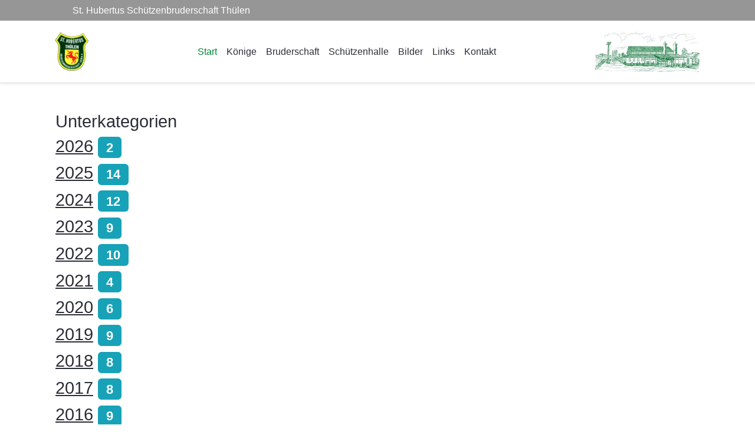

--- FILE ---
content_type: text/html; charset=utf-8
request_url: https://schuetzenbruderschaft-thuelen.de/home/nachrichten-archiv
body_size: 20215
content:
<!DOCTYPE html>
<html lang="de-de" dir="ltr" data-bs-theme="light">

<head>
   <meta http-equiv="X-UA-Compatible" content="IE=edge" /><meta name="viewport" content="width=device-width, initial-scale=1" /><meta name="HandheldFriendly" content="true" /><meta name="mobile-web-app-capable" content="YES" /> <!-- document meta -->
   <meta charset="utf-8">
	<meta name="description" content="Thülen Schützenbruderschaft Schützen Schuetzen Brilon Sauerland">
	<meta name="generator" content="Joomla! - Open Source Content Management">
	<title>Nachrichtenarchiv</title>
	<link href="/home/nachrichten-archiv?format=feed&amp;type=rss" rel="alternate" type="application/rss+xml" title="Nachrichtenarchiv">
	<link href="/home/nachrichten-archiv?format=feed&amp;type=atom" rel="alternate" type="application/atom+xml" title="Nachrichtenarchiv">
	<link href="/favicon.ico" rel="icon" type="image/vnd.microsoft.icon">
<link href="/images/logos/favicon.ico?381260" rel="shortcut icon" type="image/png" sizes="any">
	<link href="https://use.fontawesome.com/releases/v7.0.0/css/all.css?381260" rel="stylesheet">
	<link href="/media/templates/site/astroid_template_zero/css/compiled-bc4ab85bd7d4adf40caf565e559e7c7c.css?381260" rel="stylesheet">
	<link href="/media/templates/site/astroid_template_zero/css/compiled-5802404ad8efe0b7502a1f8f41df4b97.css?381260" rel="stylesheet">
	<link href="/media/vendor/joomla-custom-elements/css/joomla-alert.min.css?0.4.1" rel="stylesheet">
	<link href="/media/plg_system_jcemediabox/css/jcemediabox.min.css?7d30aa8b30a57b85d658fcd54426884a" rel="stylesheet">
	<style>.sk-circle{margin:0 auto;width:40px;height:40px;position:relative}.sk-circle .sk-child{width:100%;height:100%;position:absolute;left:0;top:0}.sk-circle .sk-child:before{content:"";display:block;margin:0 auto;width:15%;height:15%;background-color:rgb(44, 46, 54);border-radius:100%;-webkit-animation:sk-circleBounceDelay 1.2s infinite ease-in-out both;animation:sk-circleBounceDelay 1.2s infinite ease-in-out both}.sk-circle .sk-circle2{-webkit-transform:rotate(30deg);-ms-transform:rotate(30deg);transform:rotate(30deg)}.sk-circle .sk-circle3{-webkit-transform:rotate(60deg);-ms-transform:rotate(60deg);transform:rotate(60deg)}.sk-circle .sk-circle4{-webkit-transform:rotate(90deg);-ms-transform:rotate(90deg);transform:rotate(90deg)}.sk-circle .sk-circle5{-webkit-transform:rotate(120deg);-ms-transform:rotate(120deg);transform:rotate(120deg)}.sk-circle .sk-circle6{-webkit-transform:rotate(150deg);-ms-transform:rotate(150deg);transform:rotate(150deg)}.sk-circle .sk-circle7{-webkit-transform:rotate(180deg);-ms-transform:rotate(180deg);transform:rotate(180deg)}.sk-circle .sk-circle8{-webkit-transform:rotate(210deg);-ms-transform:rotate(210deg);transform:rotate(210deg)}.sk-circle .sk-circle9{-webkit-transform:rotate(240deg);-ms-transform:rotate(240deg);transform:rotate(240deg)}.sk-circle .sk-circle10{-webkit-transform:rotate(270deg);-ms-transform:rotate(270deg);transform:rotate(270deg)}.sk-circle .sk-circle11{-webkit-transform:rotate(300deg);-ms-transform:rotate(300deg);transform:rotate(300deg)}.sk-circle .sk-circle12{-webkit-transform:rotate(330deg);-ms-transform:rotate(330deg);transform:rotate(330deg)}.sk-circle .sk-circle2:before{-webkit-animation-delay:-1.1s;animation-delay:-1.1s}.sk-circle .sk-circle3:before{-webkit-animation-delay:-1s;animation-delay:-1s}.sk-circle .sk-circle4:before{-webkit-animation-delay:-.9s;animation-delay:-.9s}.sk-circle .sk-circle5:before{-webkit-animation-delay:-.8s;animation-delay:-.8s}.sk-circle .sk-circle6:before{-webkit-animation-delay:-.7s;animation-delay:-.7s}.sk-circle .sk-circle7:before{-webkit-animation-delay:-.6s;animation-delay:-.6s}.sk-circle .sk-circle8:before{-webkit-animation-delay:-.5s;animation-delay:-.5s}.sk-circle .sk-circle9:before{-webkit-animation-delay:-.4s;animation-delay:-.4s}.sk-circle .sk-circle10:before{-webkit-animation-delay:-.3s;animation-delay:-.3s}.sk-circle .sk-circle11:before{-webkit-animation-delay:-.2s;animation-delay:-.2s}.sk-circle .sk-circle12:before{-webkit-animation-delay:-.1s;animation-delay:-.1s}@-webkit-keyframes sk-circleBounceDelay{0%,100%,80%{-webkit-transform:scale(0);transform:scale(0)}40%{-webkit-transform:scale(1);transform:scale(1)}}@keyframes sk-circleBounceDelay{0%,100%,80%{-webkit-transform:scale(0);transform:scale(0)}40%{-webkit-transform:scale(1);transform:scale(1)}}[data-bs-theme=dark] .sk-circle .sk-child:before{background-color:rgb(44, 46, 54);}#astroid-preloader{background:rgb(255, 255, 255);z-index: 99999;}[data-bs-theme=dark] #astroid-preloader{background:rgb(255, 255, 255);}</style>
	<style>.astroid-header-section header.astroid-header {
    padding: 0 0;
    z-index: 1;
}
.camera_wrap {
    margin-bottom: 10px;
}
.nav-link {
    display: block;
    padding: 0.5rem 0.5rem;
}
.nav-stacked {
    display: block;
}
.btn-primary {
    color: #fff;
    background-color: rgb(0, 134, 52);
    border-color: #2c2e36;
}
table {
    width: 100%;
    border-collapse: collapse;
    border: 1px solid #dedede;
    -webkit-box-shadow: 0 0 5px rgba(0, 0, 0, 0.1);
    -moz-box-shadow: 0 0 5px rgba(0, 0, 0, 0.1);
    box-shadow: 0 0 5px rgba(0, 0, 0, 0.1);
}
tbody tr.even {
  background-color: #E6E6E6;
}
tbody tr.odd {
  background-color: #F6F6F6;
}
.colnormal {
width: 150px;
}
.colseparator {
width: 5px;
}
.colnormalbottom {
width: 150px;
border-bottom:solid 1pt;
font-style:italic;
}
.colseparatorbottom {
width: 5px;
border-bottom:solid 1pt;
}
.colbottomline {
border-bottom:solid 1pt;
}
.rowborder {
	border-bottom:solid 1pt;
}
body {
    -moz-user-select: none;
    -khtml-user-select: none;
    user-select: none;
    -ms-user-select: none;
    -webkit-user-select: none;
}</style>
<script src="/media/vendor/jquery/js/jquery.min.js?3.7.1"></script>
	<script src="/media/vendor/jquery/js/jquery-noconflict.min.js?3.7.1"></script>
	<script src="/media/astroid/js/jquery.easing.min.js?381260"></script>
	<script src="/media/astroid/js/megamenu.min.js?381260"></script>
	<script src="/media/astroid/js/jquery.hoverIntent.min.js?381260"></script>
	<script src="/media/astroid/js/offcanvas.min.js?381260"></script>
	<script src="/media/astroid/js/mobilemenu.min.js?381260"></script>
	<script src="/media/astroid/js/script.min.js?381260"></script>
	<script type="application/json" class="joomla-script-options new">{"joomla.jtext":{"ERROR":"Fehler","MESSAGE":"Nachricht","NOTICE":"Hinweis","WARNING":"Warnung","JCLOSE":"Schließen","JOK":"OK","JOPEN":"Öffnen"},"system.paths":{"root":"","rootFull":"https:\/\/schuetzenbruderschaft-thuelen.de\/","base":"","baseFull":"https:\/\/schuetzenbruderschaft-thuelen.de\/"},"csrf.token":"0f28d9a02c38e5dc71a35a2253a2d29a"}</script>
	<script src="/media/system/js/core.min.js?a3d8f8"></script>
	<script src="/media/com_content/js/articles-list.min.js?f53819" type="module"></script>
	<script src="/media/system/js/messages.min.js?9a4811" type="module"></script>
	<script src="/media/plg_system_jcemediabox/js/jcemediabox.min.js?7d30aa8b30a57b85d658fcd54426884a"></script>
	<script>var TEMPLATE_HASH = "0ac8146357a4aa701d25a348636cb331", ASTROID_COLOR_MODE ="light";</script>
	<script>jQuery(document).ready(function(){WfMediabox.init({"base":"\/","theme":"light","width":"","height":"","lightbox":0,"shadowbox":0,"icons":1,"overlay":1,"overlay_opacity":0.8,"overlay_color":"#000000","transition_speed":500,"close":2,"labels":{"close":"Close","next":"Next","previous":"Previous","cancel":"Cancel","numbers":"{{numbers}}","numbers_count":"{{current}} of {{total}}","download":"Download"},"swipe":true,"expand_on_click":true});});</script>
 <!-- joomla head -->
    <!-- head styles -->
    <!-- head scripts -->
</head> <!-- document head -->

<body class="site astroid-framework com-content view-category layout-default itemid-280 guest-user astroid-header-horizontal-center nachrichten-archiv-alias tp-style-9 de-DE ltr">
   <div id="astroid-preloader" class="d-flex align-items-center justify-content-center position-fixed top-0 start-0 bottom-0 end-0">
   <div class="sk-circle"> <div class="sk-circle1 sk-child"></div><div class="sk-circle2 sk-child"></div><div class="sk-circle3 sk-child"></div><div class="sk-circle4 sk-child"></div><div class="sk-circle5 sk-child"></div><div class="sk-circle6 sk-child"></div><div class="sk-circle7 sk-child"></div><div class="sk-circle8 sk-child"></div><div class="sk-circle9 sk-child"></div><div class="sk-circle10 sk-child"></div><div class="sk-circle11 sk-child"></div><div class="sk-circle12 sk-child"></div></div></div><button type="button" title="Back to Top" id="astroid-backtotop" class="btn rounded" ><i class="fas fa-arrow-up"></i></button><!-- astroid container -->
<div class="astroid-container">
        <!-- astroid content -->
    <div class="astroid-content">
                <!-- astroid layout -->
        <div class="astroid-layout astroid-layout-wide">
                        <!-- astroid wrapper -->
            <div class="astroid-wrapper">
                                <div class="astroid-section p-1 hideonxs hideonsm hideonmd" id="ts-551539321230222"><div class="container"><div class="astroid-row row" id="ar-941539321230222"><div class="astroid-column col-lg-8 col-md-12 col-sm-12 col-12" id="ac-211539321230222"><div class="astroid-module-position" id="t1-241539321244222"><div class="astroid-contact-info">
         <span class="astroid-contact-address">
                     <i class="fas fa-map-marker-alt"></i>
                           St. Hubertus Sch&uuml;tzenbruderschaft Th&uuml;len      </span>
   
   
   
   
   </div></div></div><div class="astroid-column col-lg-4 col-md-12 col-sm-12 col-12" id="ac-1091539321232502"><div class="astroid-module-position float-right" id="t2-691539321321578"><div class="astroid-social-icons row">
    </div></div></div></div></div></div><div class="astroid-section astroid-header-section shadow-sm border-bottom" id="hs-1529472563843"><div class="container"><div class="astroid-row row" id="ar-1529472563843"><div class="astroid-column col-lg-12 col-md-12 col-sm-12 col-12" id="ac-1529472563843"><div class="astroid-module-position" id="ah-1529472563843"><!-- header starts -->
<header id="astroid-header" class="astroid-header astroid-horizontal-header astroid-horizontal-center-header" data-megamenu data-megamenu-class=".has-megamenu" data-megamenu-content-class=".megamenu-container" data-dropdown-arrow="false" data-header-offset="true" data-transition-speed="293" data-megamenu-animation="slide" data-easing="linear" data-astroid-trigger="hover" data-megamenu-submenu-class=".nav-submenu,.nav-submenu-static">
   <div class="d-flex flex-row justify-content-between">
      <div class="d-flex d-lg-none justify-content-start"><div class="header-mobilemenu-trigger burger-menu-button align-self-center" data-offcanvas="#astroid-mobilemenu" data-effect="mobilemenu-slide"><button aria-label="Mobile Menu Toggle" class="button" type="button"><span class="box"><span class="inner"><span class="visually-hidden">Mobile Menu Toggle</span></span></span></button></div></div>      <div class="header-left-section as-gutter-x-xl@lg d-flex justify-content-start">
                   <!-- logo starts -->
    <!-- image logo starts -->
        <div class="logo-wrapper astroid-logo">
                <a target="_self" class="astroid-logo astroid-logo-image d-flex align-items-center mr-0 mr-lg-4" href="https://schuetzenbruderschaft-thuelen.de/" aria-label="St. Hubertus Schützenbruderschaft Thülen">
                                <img src="https://schuetzenbruderschaft-thuelen.de/images/logos/Logo120x139.png" alt="St. Hubertus Schützenbruderschaft Thülen" class="astroid-logo-default" />                                    
            <img src="https://schuetzenbruderschaft-thuelen.de/images/logos/Logo50x58.png" alt="St. Hubertus Schützenbruderschaft Thülen" class="astroid-logo-mobile" />                            </a>
            </div>
    <!-- image logo ends -->
<!-- logo ends -->                         </div>
               <div class="min-w-30 d-lg-none"></div>
            <div class="header-center-section d-none d-lg-flex justify-content-center flex-lg-grow-1"><nav class=" align-self-center d-none d-lg-block" aria-label="horizontal menu"><ul class="nav astroid-nav d-none d-lg-flex"><li data-position="right" class="nav-item nav-item-id-101 nav-item-level-1 nav-item-default nav-item-active nav-item-deeper nav-item-parent has-megamenu nav-item-dropdown no-dropdown-icon"><!--menu link starts-->
<a href="/" title="Start" class="as-menu-item nav-link-item-id-101 nav-link active megamenu-item-link item-link-component item-level-1" data-drop-action="hover">
   <span class="nav-title">
                                          <span class="nav-title-text">Start</span>                                             </span>
   </a>
<!--menu link ends--><div class="megamenu-container nav-submenu-container nav-item-level-1"><ul class="nav-submenu" style="width:280px"><li data-position="right" class="nav-item-submenu nav-item-id-280 nav-item-level-2 nav-item-current nav-item-active no-dropdown-icon"><!--menu link starts-->
<a href="/home/nachrichten-archiv" title="Nachrichtenarchiv" class="as-menu-item nav-link-item-id-280 active item-link-component item-level-2" data-drop-action="hover">
   <span class="nav-title">
                                          <span class="nav-title-text">Nachrichtenarchiv</span>                              </span>
   </a>
<!--menu link ends--></li></ul></div></li><li data-position="right" class="nav-item nav-item-id-107 nav-item-level-1 nav-item-deeper nav-item-parent has-megamenu nav-item-dropdown no-dropdown-icon"><!--menu link starts-->
<a href="/koenige-menu" title="Könige" class="as-menu-item nav-link-item-id-107 nav-link megamenu-item-link item-link-component item-level-1" data-drop-action="hover">
   <span class="nav-title">
                                          <span class="nav-title-text">Könige</span>                                             </span>
   </a>
<!--menu link ends--><div class="megamenu-container nav-submenu-container nav-item-level-1"><ul class="nav-submenu" style="width:280px"><li data-position="right" class="nav-item-submenu nav-item-id-108 nav-item-level-2 no-dropdown-icon"><!--menu link starts-->
<a href="/koenige-menu/koenige" title="Könige" class="as-menu-item nav-link-item-id-108 item-link-component item-level-2" data-drop-action="hover">
   <span class="nav-title">
                                          <span class="nav-title-text">Könige</span>                              </span>
   </a>
<!--menu link ends--></li><li data-position="right" class="nav-item-submenu nav-item-id-109 nav-item-level-2 no-dropdown-icon"><!--menu link starts-->
<a href="/koenige-menu/kaiser" title="Kaiser" class="as-menu-item nav-link-item-id-109 item-link-component item-level-2" data-drop-action="hover">
   <span class="nav-title">
                                          <span class="nav-title-text">Kaiser</span>                              </span>
   </a>
<!--menu link ends--></li><li data-position="right" class="nav-item-submenu nav-item-id-110 nav-item-level-2 no-dropdown-icon"><!--menu link starts-->
<a href="/koenige-menu/kinderschuetzenkoenige" title="Kinderschützenkönige" class="as-menu-item nav-link-item-id-110 item-link-component item-level-2" data-drop-action="hover">
   <span class="nav-title">
                                          <span class="nav-title-text">Kinderschützenkönige</span>                              </span>
   </a>
<!--menu link ends--></li></ul></div></li><li data-position="right" class="nav-item nav-item-id-111 nav-item-level-1 nav-item-deeper nav-item-parent has-megamenu nav-item-dropdown no-dropdown-icon"><!--menu link starts-->
<a href="/bruderschaft" title="Bruderschaft" class="as-menu-item nav-link-item-id-111 nav-link megamenu-item-link item-link-component item-level-1" data-drop-action="hover">
   <span class="nav-title">
                                          <span class="nav-title-text">Bruderschaft</span>                                             </span>
   </a>
<!--menu link ends--><div class="megamenu-container nav-submenu-container nav-item-level-1"><ul class="nav-submenu" style="width:280px"><li data-position="right" class="nav-item-submenu nav-item-id-112 nav-item-level-2 no-dropdown-icon"><!--menu link starts-->
<a href="/bruderschaft/ueber-uns" title="Über uns" class="as-menu-item nav-link-item-id-112 item-link-component item-level-2" data-drop-action="hover">
   <span class="nav-title">
                                          <span class="nav-title-text">Über uns</span>                              </span>
   </a>
<!--menu link ends--></li><li data-position="right" class="nav-item-submenu nav-item-id-136 nav-item-level-2 nav-item-divider nav-item-deeper nav-item-parent nav-item-dropdown no-dropdown-icon"><!--menu link starts-->
<a href="#" title="Vorstand" class="as-menu-item nav-link-item-id-136 megamenu-item-link item-link-separator item-level-2" data-drop-action="hover">
   <span class="nav-title">
                                          <span class="nav-title-text">Vorstand</span>                                    <i class="fas fa-chevron-right nav-item-caret"></i>
         </span>
   </a>
<!--menu link ends--><ul class="nav-submenu" style="width:280px"><li data-position="right" class="nav-item-submenu nav-item-id-137 nav-item-level-3 no-dropdown-icon"><!--menu link starts-->
<a href="/bruderschaft/vorstand/aktueller-vorstand" title="Aktueller Vorstand" class="as-menu-item nav-link-item-id-137 item-link-component item-level-3" data-drop-action="hover">
   <span class="nav-title">
                                          <span class="nav-title-text">Aktueller Vorstand</span>                              </span>
   </a>
<!--menu link ends--></li><li data-position="right" class="nav-item-submenu nav-item-id-143 nav-item-level-3 no-dropdown-icon"><!--menu link starts-->
<a href="/bruderschaft/vorstand/ehemalige-vorstaende" title="Ehemalige Vorstände" class="as-menu-item nav-link-item-id-143 item-link-component item-level-3" data-drop-action="hover">
   <span class="nav-title">
                                          <span class="nav-title-text">Ehemalige Vorstände</span>                              </span>
   </a>
<!--menu link ends--></li><li data-position="right" class="nav-item-submenu nav-item-id-144 nav-item-level-3 no-dropdown-icon"><!--menu link starts-->
<a href="/bruderschaft/vorstand/ehrenvorstand" title="Ehrenvorstand" class="as-menu-item nav-link-item-id-144 item-link-component item-level-3" data-drop-action="hover">
   <span class="nav-title">
                                          <span class="nav-title-text">Ehrenvorstand</span>                              </span>
   </a>
<!--menu link ends--></li><li data-position="right" class="nav-item-submenu nav-item-id-145 nav-item-level-3 no-dropdown-icon"><!--menu link starts-->
<a href="/bruderschaft/vorstand/ehrungen-vorstand" title="Ehrungen Vorstand" class="as-menu-item nav-link-item-id-145 item-link-component item-level-3" data-drop-action="hover">
   <span class="nav-title">
                                          <span class="nav-title-text">Ehrungen Vorstand</span>                              </span>
   </a>
<!--menu link ends--></li></ul></li><li data-position="right" class="nav-item-submenu nav-item-id-138 nav-item-level-2 no-dropdown-icon"><!--menu link starts-->
<a href="/bruderschaft/mitgliedschaft" title="Mitgliedschaft" class="as-menu-item nav-link-item-id-138 item-link-component item-level-2" data-drop-action="hover">
   <span class="nav-title">
                                          <span class="nav-title-text">Mitgliedschaft</span>                              </span>
   </a>
<!--menu link ends--></li><li data-position="right" class="nav-item-submenu nav-item-id-139 nav-item-level-2 no-dropdown-icon"><!--menu link starts-->
<a href="/bruderschaft/vereinszubehoer" title="Vereinszubehör" class="as-menu-item nav-link-item-id-139 item-link-component item-level-2" data-drop-action="hover">
   <span class="nav-title">
                                          <span class="nav-title-text">Vereinszubehör</span>                              </span>
   </a>
<!--menu link ends--></li><li data-position="right" class="nav-item-submenu nav-item-id-140 nav-item-level-2 no-dropdown-icon"><!--menu link starts-->
<a href="/bruderschaft/chronik" title="Chronik" class="as-menu-item nav-link-item-id-140 item-link-component item-level-2" data-drop-action="hover">
   <span class="nav-title">
                                          <span class="nav-title-text">Chronik</span>                              </span>
   </a>
<!--menu link ends--></li><li data-position="right" class="nav-item-submenu nav-item-id-141 nav-item-level-2 no-dropdown-icon"><!--menu link starts-->
<a href="/bruderschaft/festschriften" title="Festschriften" class="as-menu-item nav-link-item-id-141 item-link-component item-level-2" data-drop-action="hover">
   <span class="nav-title">
                                          <span class="nav-title-text">Festschriften</span>                              </span>
   </a>
<!--menu link ends--></li><li data-position="right" class="nav-item-submenu nav-item-id-142 nav-item-level-2 no-dropdown-icon"><!--menu link starts-->
<a href="/bruderschaft/satzung" title="Satzung" class="as-menu-item nav-link-item-id-142 item-link-component item-level-2" data-drop-action="hover">
   <span class="nav-title">
                                          <span class="nav-title-text">Satzung</span>                              </span>
   </a>
<!--menu link ends--></li></ul></div></li><li data-position="right" class="nav-item nav-item-id-113 nav-item-level-1 nav-item-deeper nav-item-parent has-megamenu nav-item-dropdown no-dropdown-icon"><!--menu link starts-->
<a href="/schuetzenhalle" title="Schützenhalle" class="as-menu-item nav-link-item-id-113 nav-link megamenu-item-link item-link-component item-level-1" data-drop-action="hover">
   <span class="nav-title">
                                          <span class="nav-title-text">Schützenhalle</span>                                             </span>
   </a>
<!--menu link ends--><div class="megamenu-container nav-submenu-container nav-item-level-1"><ul class="nav-submenu" style="width:280px"><li data-position="right" class="nav-item-submenu nav-item-id-114 nav-item-level-2 no-dropdown-icon"><!--menu link starts-->
<a href="/schuetzenhalle/vermietung" title="Vermietung" class="as-menu-item nav-link-item-id-114 item-link-component item-level-2" data-drop-action="hover">
   <span class="nav-title">
                                          <span class="nav-title-text">Vermietung</span>                              </span>
   </a>
<!--menu link ends--></li><li data-position="right" class="nav-item-submenu nav-item-id-115 nav-item-level-2 no-dropdown-icon"><!--menu link starts-->
<a href="/schuetzenhalle/bilder-halle" title="Bilder" class="as-menu-item nav-link-item-id-115 item-link-component item-level-2" data-drop-action="hover">
   <span class="nav-title">
                                          <span class="nav-title-text">Bilder</span>                              </span>
   </a>
<!--menu link ends--></li></ul></div></li><li data-position="right" class="nav-item nav-item-id-116 nav-item-level-1 nav-item-divider nav-item-deeper nav-item-parent has-megamenu nav-item-dropdown no-dropdown-icon"><!--menu link starts-->
<a href="#" title="Bilder" class="as-menu-item nav-link-item-id-116 nav-link megamenu-item-link item-link-separator item-level-1" data-drop-action="hover">
   <span class="nav-title">
                                          <span class="nav-title-text">Bilder</span>                                             </span>
   </a>
<!--menu link ends--><div class="megamenu-container nav-submenu-container nav-item-level-1"><ul class="nav-submenu" style="width:280px"><li data-position="right" class="nav-item-submenu nav-item-id-327 nav-item-level-2 nav-item-divider nav-item-deeper nav-item-parent nav-item-dropdown no-dropdown-icon"><!--menu link starts-->
<a href="#" title="2021-2026" class="as-menu-item nav-link-item-id-327 megamenu-item-link item-link-separator item-level-2" data-drop-action="hover">
   <span class="nav-title">
                                          <span class="nav-title-text">2021-2026</span>                                    <i class="fas fa-chevron-right nav-item-caret"></i>
         </span>
   </a>
<!--menu link ends--><ul class="nav-submenu" style="width:250px"><li data-position="left" class="nav-item-submenu nav-item-id-533 nav-item-level-3 nav-item-divider nav-item-deeper nav-item-parent nav-item-dropdown no-dropdown-icon"><!--menu link starts-->
<a href="#" title="2026" class="as-menu-item nav-link-item-id-533 megamenu-item-link item-link-separator item-level-3" data-drop-action="hover">
   <span class="nav-title">
                                          <span class="nav-title-text">2026</span>                                    <i class="fas fa-chevron-right nav-item-caret"></i>
         </span>
   </a>
<!--menu link ends--><ul class="nav-submenu" style="width:250px"><li data-position="left" class="nav-item-submenu nav-item-id-534 nav-item-level-4 no-dropdown-icon"><!--menu link starts-->
<a href="/bilder/2021-2030/2026/generalversammlung-2026" title="Generalversammlung" class="as-menu-item nav-link-item-id-534 item-link-component item-level-4" data-drop-action="hover">
   <span class="nav-title">
                                          <span class="nav-title-text">Generalversammlung</span>                              </span>
   </a>
<!--menu link ends--></li></ul></li><li data-position="left" class="nav-item-submenu nav-item-id-485 nav-item-level-3 nav-item-divider nav-item-deeper nav-item-parent nav-item-dropdown no-dropdown-icon"><!--menu link starts-->
<a href="#" title="2025" class="as-menu-item nav-link-item-id-485 megamenu-item-link item-link-separator item-level-3" data-drop-action="hover">
   <span class="nav-title">
                                          <span class="nav-title-text">2025</span>                                    <i class="fas fa-chevron-right nav-item-caret"></i>
         </span>
   </a>
<!--menu link ends--><ul class="nav-submenu" style="width:250px"><li data-position="right" class="nav-item-submenu nav-item-id-499 nav-item-level-4 no-dropdown-icon"><!--menu link starts-->
<a href="/bilder/2021-2030/2025/vogelkroenen-2025" title="Vogelkrönen" class="as-menu-item nav-link-item-id-499 item-link-component item-level-4" data-drop-action="hover">
   <span class="nav-title">
                                          <span class="nav-title-text">Vogelkrönen</span>                              </span>
   </a>
<!--menu link ends--></li><li data-position="right" class="nav-item-submenu nav-item-id-486 nav-item-level-4 no-dropdown-icon"><!--menu link starts-->
<a href="/bilder/2021-2030/2025/generalversammlung-2025" title="Generalversammlung" class="as-menu-item nav-link-item-id-486 item-link-component item-level-4" data-drop-action="hover">
   <span class="nav-title">
                                          <span class="nav-title-text">Generalversammlung</span>                              </span>
   </a>
<!--menu link ends--></li><li data-position="right" class="nav-item-submenu nav-item-id-492 nav-item-level-4 no-dropdown-icon"><!--menu link starts-->
<a href="/bilder/2021-2030/2025/vorstandsausflug-2025" title="Vorstandsausflug" class="as-menu-item nav-link-item-id-492 item-link-component item-level-4" data-drop-action="hover">
   <span class="nav-title">
                                          <span class="nav-title-text">Vorstandsausflug</span>                              </span>
   </a>
<!--menu link ends--></li><li data-position="right" class="nav-item-submenu nav-item-id-498 nav-item-level-4 no-dropdown-icon"><!--menu link starts-->
<a href="/bilder/2021-2030/2025/weinprobe-2025" title="Weinprobe" class="as-menu-item nav-link-item-id-498 item-link-component item-level-4" data-drop-action="hover">
   <span class="nav-title">
                                          <span class="nav-title-text">Weinprobe</span>                              </span>
   </a>
<!--menu link ends--></li><li data-position="right" class="nav-item-submenu nav-item-id-505 nav-item-level-4 no-dropdown-icon"><!--menu link starts-->
<a href="/bilder/2021-2030/2025/schuetzenfest-2025-1" title="Schützenfest 1" class="as-menu-item nav-link-item-id-505 item-link-component item-level-4" data-drop-action="hover">
   <span class="nav-title">
                                          <span class="nav-title-text">Schützenfest 1</span>                              </span>
   </a>
<!--menu link ends--></li><li data-position="right" class="nav-item-submenu nav-item-id-511 nav-item-level-4 no-dropdown-icon"><!--menu link starts-->
<a href="/bilder/2021-2030/2025/schuetzenfest-2025-2" title="Schützenfest 2" class="as-menu-item nav-link-item-id-511 item-link-component item-level-4" data-drop-action="hover">
   <span class="nav-title">
                                          <span class="nav-title-text">Schützenfest 2</span>                              </span>
   </a>
<!--menu link ends--></li><li data-position="right" class="nav-item-submenu nav-item-id-527 nav-item-level-4 no-dropdown-icon"><!--menu link starts-->
<a href="/bilder/2021-2030/2025/kinderschuetzenfest-2025" title="Kinderschützenfest" class="as-menu-item nav-link-item-id-527 item-link-component item-level-4" data-drop-action="hover">
   <span class="nav-title">
                                          <span class="nav-title-text">Kinderschützenfest</span>                              </span>
   </a>
<!--menu link ends--></li></ul></li><li data-position="right" class="nav-item-submenu nav-item-id-426 nav-item-level-3 nav-item-divider nav-item-deeper nav-item-parent nav-item-dropdown no-dropdown-icon"><!--menu link starts-->
<a href="#" title="2024" class="as-menu-item nav-link-item-id-426 megamenu-item-link item-link-separator item-level-3" data-drop-action="hover">
   <span class="nav-title">
                                          <span class="nav-title-text">2024</span>                                    <i class="fas fa-chevron-right nav-item-caret"></i>
         </span>
   </a>
<!--menu link ends--><ul class="nav-submenu" style="width:250px"><li data-position="right" class="nav-item-submenu nav-item-id-427 nav-item-level-4 no-dropdown-icon"><!--menu link starts-->
<a href="/bilder/2021-2030/2024/generalversammlung-2024" title="Generalversammlung" class="as-menu-item nav-link-item-id-427 item-link-component item-level-4" data-drop-action="hover">
   <span class="nav-title">
                                          <span class="nav-title-text">Generalversammlung</span>                              </span>
   </a>
<!--menu link ends--></li><li data-position="right" class="nav-item-submenu nav-item-id-453 nav-item-level-4 no-dropdown-icon"><!--menu link starts-->
<a href="/bilder/2021-2030/2024/ehrungen-2024" title="Ehrungen Vorstand" class="as-menu-item nav-link-item-id-453 item-link-component item-level-4" data-drop-action="hover">
   <span class="nav-title">
                                          <span class="nav-title-text">Ehrungen Vorstand</span>                              </span>
   </a>
<!--menu link ends--></li><li data-position="right" class="nav-item-submenu nav-item-id-454 nav-item-level-4 no-dropdown-icon"><!--menu link starts-->
<a href="/bilder/2021-2030/2024/schuetzenfest-2024" title="Schützenfest 1" class="as-menu-item nav-link-item-id-454 item-link-component item-level-4" data-drop-action="hover">
   <span class="nav-title">
                                          <span class="nav-title-text">Schützenfest 1</span>                              </span>
   </a>
<!--menu link ends--></li><li data-position="right" class="nav-item-submenu nav-item-id-414 nav-item-level-4 no-dropdown-icon"><!--menu link starts-->
<a href="/bilder/2021-2030/2024/schuetzenfest-2024-2" title="Schützenfest 2" class="as-menu-item nav-link-item-id-414 item-link-component item-level-4" data-drop-action="hover">
   <span class="nav-title">
                                          <span class="nav-title-text">Schützenfest 2</span>                              </span>
   </a>
<!--menu link ends--></li><li data-position="right" class="nav-item-submenu nav-item-id-483 nav-item-level-4 no-dropdown-icon"><!--menu link starts-->
<a href="/bilder/2021-2030/2024/stadtschuetzenfest-2024" title="Stadtschützenfest" class="as-menu-item nav-link-item-id-483 item-link-component item-level-4" data-drop-action="hover">
   <span class="nav-title">
                                          <span class="nav-title-text">Stadtschützenfest</span>                              </span>
   </a>
<!--menu link ends--></li><li data-position="right" class="nav-item-submenu nav-item-id-484 nav-item-level-4 no-dropdown-icon"><!--menu link starts-->
<a href="/bilder/2021-2030/2024/koenigfahrt-2024" title="Königsfahrt" class="as-menu-item nav-link-item-id-484 item-link-component item-level-4" data-drop-action="hover">
   <span class="nav-title">
                                          <span class="nav-title-text">Königsfahrt</span>                              </span>
   </a>
<!--menu link ends--></li><li data-position="right" class="nav-item-submenu nav-item-id-480 nav-item-level-4 no-dropdown-icon"><!--menu link starts-->
<a href="/bilder/2021-2030/2024/kinderschuetzenfest-2024" title="Kinderschützenfest" class="as-menu-item nav-link-item-id-480 item-link-component item-level-4" data-drop-action="hover">
   <span class="nav-title">
                                          <span class="nav-title-text">Kinderschützenfest</span>                              </span>
   </a>
<!--menu link ends--></li><li data-position="right" class="nav-item-submenu nav-item-id-482 nav-item-level-4 no-dropdown-icon"><!--menu link starts-->
<a href="/bilder/2021-2030/2024/hubertusmesse-2024" title="Hubertusmesse" class="as-menu-item nav-link-item-id-482 item-link-component item-level-4" data-drop-action="hover">
   <span class="nav-title">
                                          <span class="nav-title-text">Hubertusmesse</span>                              </span>
   </a>
<!--menu link ends--></li><li data-position="right" class="nav-item-submenu nav-item-id-481 nav-item-level-4 no-dropdown-icon"><!--menu link starts-->
<a href="/bilder/2021-2030/2024/seniorennachmittag-2024" title="Adventsnachmittag" class="as-menu-item nav-link-item-id-481 item-link-component item-level-4" data-drop-action="hover">
   <span class="nav-title">
                                          <span class="nav-title-text">Adventsnachmittag</span>                              </span>
   </a>
<!--menu link ends--></li></ul></li><li data-position="right" class="nav-item-submenu nav-item-id-382 nav-item-level-3 nav-item-divider nav-item-deeper nav-item-parent nav-item-dropdown no-dropdown-icon"><!--menu link starts-->
<a href="#" title="2023" class="as-menu-item nav-link-item-id-382 megamenu-item-link item-link-separator item-level-3" data-drop-action="hover">
   <span class="nav-title">
                                          <span class="nav-title-text">2023</span>                                    <i class="fas fa-chevron-right nav-item-caret"></i>
         </span>
   </a>
<!--menu link ends--><ul class="nav-submenu" style="width:250px"><li data-position="right" class="nav-item-submenu nav-item-id-383 nav-item-level-4 no-dropdown-icon"><!--menu link starts-->
<a href="/bilder/2021-2030/2023/generalversammlung-2023" title="Generalversammlung" class="as-menu-item nav-link-item-id-383 item-link-component item-level-4" data-drop-action="hover">
   <span class="nav-title">
                                          <span class="nav-title-text">Generalversammlung</span>                              </span>
   </a>
<!--menu link ends--></li><li data-position="right" class="nav-item-submenu nav-item-id-386 nav-item-level-4 no-dropdown-icon"><!--menu link starts-->
<a href="/bilder/2021-2030/2023/ehrungen-2023" title="Ehrungen Vorstand" class="as-menu-item nav-link-item-id-386 item-link-component item-level-4" data-drop-action="hover">
   <span class="nav-title">
                                          <span class="nav-title-text">Ehrungen Vorstand</span>                              </span>
   </a>
<!--menu link ends--></li><li data-position="right" class="nav-item-submenu nav-item-id-387 nav-item-level-4 no-dropdown-icon"><!--menu link starts-->
<a href="/bilder/2021-2030/2023/schuetzenfest-2023" title="Schützenfest 1" class="as-menu-item nav-link-item-id-387 item-link-component item-level-4" data-drop-action="hover">
   <span class="nav-title">
                                          <span class="nav-title-text">Schützenfest 1</span>                              </span>
   </a>
<!--menu link ends--></li><li data-position="right" class="nav-item-submenu nav-item-id-415 nav-item-level-4 no-dropdown-icon"><!--menu link starts-->
<a href="/bilder/2021-2030/2023/kinderschuetzenfest-2023" title="Kinderschützenfest" class="as-menu-item nav-link-item-id-415 item-link-component item-level-4" data-drop-action="hover">
   <span class="nav-title">
                                          <span class="nav-title-text">Kinderschützenfest</span>                              </span>
   </a>
<!--menu link ends--></li></ul></li><li data-position="right" class="nav-item-submenu nav-item-id-328 nav-item-level-3 nav-item-divider nav-item-deeper nav-item-parent nav-item-dropdown no-dropdown-icon"><!--menu link starts-->
<a href="#" title="2022" class="as-menu-item nav-link-item-id-328 megamenu-item-link item-link-separator item-level-3" data-drop-action="hover">
   <span class="nav-title">
                                          <span class="nav-title-text">2022</span>                                    <i class="fas fa-chevron-right nav-item-caret"></i>
         </span>
   </a>
<!--menu link ends--><ul class="nav-submenu" style="width:250px"><li data-position="right" class="nav-item-submenu nav-item-id-388 nav-item-level-4 no-dropdown-icon"><!--menu link starts-->
<a href="/bilder/2021-2030/2022/senioren-2022" title="Seniorennachmittag" class="as-menu-item nav-link-item-id-388 item-link-component item-level-4" data-drop-action="hover">
   <span class="nav-title">
                                          <span class="nav-title-text">Seniorennachmittag</span>                              </span>
   </a>
<!--menu link ends--></li><li data-position="right" class="nav-item-submenu nav-item-id-329 nav-item-level-4 no-dropdown-icon"><!--menu link starts-->
<a href="/bilder/2021-2030/2022/generalversammlung-2022" title="Generalversammlung" class="as-menu-item nav-link-item-id-329 item-link-component item-level-4" data-drop-action="hover">
   <span class="nav-title">
                                          <span class="nav-title-text">Generalversammlung</span>                              </span>
   </a>
<!--menu link ends--></li><li data-position="right" class="nav-item-submenu nav-item-id-384 nav-item-level-4 no-dropdown-icon"><!--menu link starts-->
<a href="/bilder/2021-2030/2022/kinderschuetzenfest-2022" title="Kinderschützenfest" class="as-menu-item nav-link-item-id-384 item-link-component item-level-4" data-drop-action="hover">
   <span class="nav-title">
                                          <span class="nav-title-text">Kinderschützenfest</span>                              </span>
   </a>
<!--menu link ends--></li><li data-position="right" class="nav-item-submenu nav-item-id-338 nav-item-level-4 no-dropdown-icon"><!--menu link starts-->
<a href="/bilder/2021-2030/2022/ehrungen-2022" title="Ehrungen Vorstand" class="as-menu-item nav-link-item-id-338 item-link-component item-level-4" data-drop-action="hover">
   <span class="nav-title">
                                          <span class="nav-title-text">Ehrungen Vorstand</span>                              </span>
   </a>
<!--menu link ends--></li><li data-position="right" class="nav-item-submenu nav-item-id-377 nav-item-level-4 nav-item-divider nav-item-deeper nav-item-parent nav-item-dropdown no-dropdown-icon"><!--menu link starts-->
<a href="#" title="Ständchentag" class="as-menu-item nav-link-item-id-377 megamenu-item-link item-link-separator item-level-4" data-drop-action="hover">
   <span class="nav-title">
                                          <span class="nav-title-text">Ständchentag</span>                                    <i class="fas fa-chevron-right nav-item-caret"></i>
         </span>
   </a>
<!--menu link ends--><ul class="nav-submenu" style="width:280px"><li data-position="right" class="nav-item-submenu nav-item-id-378 nav-item-level-5 no-dropdown-icon"><!--menu link starts-->
<a href="/bilder/2021-2030/2022/staendchentag-2022/65-jahre-gertrud-nieder" title="65 Jahre Gertrud Nieder" class="as-menu-item nav-link-item-id-378 item-link-component item-level-5" data-drop-action="hover">
   <span class="nav-title">
                                          <span class="nav-title-text">65 Jahre Gertrud Nieder</span>                              </span>
   </a>
<!--menu link ends--></li><li data-position="right" class="nav-item-submenu nav-item-id-381 nav-item-level-5 no-dropdown-icon"><!--menu link starts-->
<a href="/bilder/2021-2030/2022/staendchentag-2022/65-jahre-alfons-stein" title="65 Jahre Alfons Stein" class="as-menu-item nav-link-item-id-381 item-link-component item-level-5" data-drop-action="hover">
   <span class="nav-title">
                                          <span class="nav-title-text">65 Jahre Alfons Stein</span>                              </span>
   </a>
<!--menu link ends--></li><li data-position="right" class="nav-item-submenu nav-item-id-379 nav-item-level-5 no-dropdown-icon"><!--menu link starts-->
<a href="/bilder/2021-2030/2022/staendchentag-2022/40-jahre-voessing" title="40 Jahre F.-J. u. M. Vössing" class="as-menu-item nav-link-item-id-379 item-link-component item-level-5" data-drop-action="hover">
   <span class="nav-title">
                                          <span class="nav-title-text">40 Jahre F.-J. u. M. Vössing</span>                              </span>
   </a>
<!--menu link ends--></li><li data-position="right" class="nav-item-submenu nav-item-id-380 nav-item-level-5 no-dropdown-icon"><!--menu link starts-->
<a href="/bilder/2021-2030/2022/staendchentag-2022/25-jahre-scholz" title="25 Jahre Stefan Scholz" class="as-menu-item nav-link-item-id-380 item-link-component item-level-5" data-drop-action="hover">
   <span class="nav-title">
                                          <span class="nav-title-text">25 Jahre Stefan Scholz</span>                              </span>
   </a>
<!--menu link ends--></li></ul></li><li data-position="right" class="nav-item-submenu nav-item-id-337 nav-item-level-4 no-dropdown-icon"><!--menu link starts-->
<a href="/bilder/2021-2030/2022/schuetzenfest-2022" title="Schützenfest 1" class="as-menu-item nav-link-item-id-337 item-link-component item-level-4" data-drop-action="hover">
   <span class="nav-title">
                                          <span class="nav-title-text">Schützenfest 1</span>                              </span>
   </a>
<!--menu link ends--></li><li data-position="right" class="nav-item-submenu nav-item-id-385 nav-item-level-4 no-dropdown-icon"><!--menu link starts-->
<a href="/bilder/2021-2030/2022/schuetzenfest-2022-2" title="Schützenfest 2" class="as-menu-item nav-link-item-id-385 item-link-component item-level-4" data-drop-action="hover">
   <span class="nav-title">
                                          <span class="nav-title-text">Schützenfest 2</span>                              </span>
   </a>
<!--menu link ends--></li><li data-position="right" class="nav-item-submenu nav-item-id-331 nav-item-level-4 no-dropdown-icon"><!--menu link starts-->
<a href="/bilder/2021-2030/2022/vorstandsfahrt-2022" title="Vorstandsfahrt" class="as-menu-item nav-link-item-id-331 item-link-component item-level-4" data-drop-action="hover">
   <span class="nav-title">
                                          <span class="nav-title-text">Vorstandsfahrt</span>                              </span>
   </a>
<!--menu link ends--></li></ul></li><li data-position="right" class="nav-item-submenu nav-item-id-333 nav-item-level-3 nav-item-divider nav-item-deeper nav-item-parent nav-item-dropdown no-dropdown-icon"><!--menu link starts-->
<a href="#" title="2021" class="as-menu-item nav-link-item-id-333 megamenu-item-link item-link-separator item-level-3" data-drop-action="hover">
   <span class="nav-title">
                                          <span class="nav-title-text">2021</span>                                    <i class="fas fa-chevron-right nav-item-caret"></i>
         </span>
   </a>
<!--menu link ends--><ul class="nav-submenu" style="width:280px"><li data-position="right" class="nav-item-submenu nav-item-id-336 nav-item-level-4 no-dropdown-icon"><!--menu link starts-->
<a href="/bilder/2021-2030/2021/kinderschuetzen-2021" title="Kinderschützenfest" class="as-menu-item nav-link-item-id-336 item-link-component item-level-4" data-drop-action="hover">
   <span class="nav-title">
                                          <span class="nav-title-text">Kinderschützenfest</span>                              </span>
   </a>
<!--menu link ends--></li><li data-position="right" class="nav-item-submenu nav-item-id-334 nav-item-level-4 no-dropdown-icon"><!--menu link starts-->
<a href="/bilder/2021-2030/2021/messe-2021" title="Schützenmesse und Kranzniederlegung" class="as-menu-item nav-link-item-id-334 item-link-component item-level-4" data-drop-action="hover">
   <span class="nav-title">
                                          <span class="nav-title-text">Schützenmesse und Kranzniederlegung</span>                              </span>
   </a>
<!--menu link ends--></li></ul></li></ul></li><li data-position="right" class="nav-item-submenu nav-item-id-117 nav-item-level-2 nav-item-divider nav-item-deeper nav-item-parent nav-item-dropdown no-dropdown-icon"><!--menu link starts-->
<a href="#" title="2011-2020" class="as-menu-item nav-link-item-id-117 megamenu-item-link item-link-separator item-level-2" data-drop-action="hover">
   <span class="nav-title">
                                          <span class="nav-title-text">2011-2020</span>                                    <i class="fas fa-chevron-right nav-item-caret"></i>
         </span>
   </a>
<!--menu link ends--><ul class="nav-submenu" style="width:280px"><li data-position="right" class="nav-item-submenu nav-item-id-169 nav-item-level-3 nav-item-divider nav-item-deeper nav-item-parent nav-item-dropdown no-dropdown-icon"><!--menu link starts-->
<a href="#" title="2020" class="as-menu-item nav-link-item-id-169 megamenu-item-link item-link-separator item-level-3" data-drop-action="hover">
   <span class="nav-title">
                                          <span class="nav-title-text">2020</span>                                    <i class="fas fa-chevron-right nav-item-caret"></i>
         </span>
   </a>
<!--menu link ends--><ul class="nav-submenu" style="width:280px"><li data-position="right" class="nav-item-submenu nav-item-id-330 nav-item-level-4 no-dropdown-icon"><!--menu link starts-->
<a href="/bilder/2011-2020/2020/generalversammlung-2020" title="Generalversammlung" class="as-menu-item nav-link-item-id-330 item-link-component item-level-4" data-drop-action="hover">
   <span class="nav-title">
                                          <span class="nav-title-text">Generalversammlung</span>                              </span>
   </a>
<!--menu link ends--></li><li data-position="right" class="nav-item-submenu nav-item-id-332 nav-item-level-4 no-dropdown-icon"><!--menu link starts-->
<a href="/bilder/2011-2020/2020/messe-2020" title="Schützenmesse und Kranzniederlegung" class="as-menu-item nav-link-item-id-332 item-link-component item-level-4" data-drop-action="hover">
   <span class="nav-title">
                                          <span class="nav-title-text">Schützenmesse und Kranzniederlegung</span>                              </span>
   </a>
<!--menu link ends--></li></ul></li><li data-position="right" class="nav-item-submenu nav-item-id-168 nav-item-level-3 nav-item-divider nav-item-deeper nav-item-parent nav-item-dropdown no-dropdown-icon"><!--menu link starts-->
<a href="#" title="2019" class="as-menu-item nav-link-item-id-168 megamenu-item-link item-link-separator item-level-3" data-drop-action="hover">
   <span class="nav-title">
                                          <span class="nav-title-text">2019</span>                                    <i class="fas fa-chevron-right nav-item-caret"></i>
         </span>
   </a>
<!--menu link ends--><ul class="nav-submenu" style="width:280px"><li data-position="right" class="nav-item-submenu nav-item-id-335 nav-item-level-4 no-dropdown-icon"><!--menu link starts-->
<a href="/bilder/2011-2020/2019/kinderschuetzen-2019" title="Kinderschützenfest" class="as-menu-item nav-link-item-id-335 item-link-component item-level-4" data-drop-action="hover">
   <span class="nav-title">
                                          <span class="nav-title-text">Kinderschützenfest</span>                              </span>
   </a>
<!--menu link ends--></li><li data-position="right" class="nav-item-submenu nav-item-id-301 nav-item-level-4 no-dropdown-icon"><!--menu link starts-->
<a href="/bilder/2011-2020/2019/ehrungen-vorstand-2019" title="Ehrungen Vorstand" class="as-menu-item nav-link-item-id-301 item-link-component item-level-4" data-drop-action="hover">
   <span class="nav-title">
                                          <span class="nav-title-text">Ehrungen Vorstand</span>                              </span>
   </a>
<!--menu link ends--></li><li data-position="right" class="nav-item-submenu nav-item-id-302 nav-item-level-4 no-dropdown-icon"><!--menu link starts-->
<a href="/bilder/2011-2020/2019/schuetzenfest-2019" title="Schützenfest" class="as-menu-item nav-link-item-id-302 item-link-component item-level-4" data-drop-action="hover">
   <span class="nav-title">
                                          <span class="nav-title-text">Schützenfest</span>                              </span>
   </a>
<!--menu link ends--></li><li data-position="right" class="nav-item-submenu nav-item-id-300 nav-item-level-4 no-dropdown-icon"><!--menu link starts-->
<a href="/bilder/2011-2020/2019/generalversammlung-2019" title="Generalversammlung" class="as-menu-item nav-link-item-id-300 item-link-component item-level-4" data-drop-action="hover">
   <span class="nav-title">
                                          <span class="nav-title-text">Generalversammlung</span>                              </span>
   </a>
<!--menu link ends--></li></ul></li><li data-position="right" class="nav-item-submenu nav-item-id-170 nav-item-level-3 nav-item-divider nav-item-deeper nav-item-parent nav-item-dropdown no-dropdown-icon"><!--menu link starts-->
<a href="#" title="2018" class="as-menu-item nav-link-item-id-170 megamenu-item-link item-link-separator item-level-3" data-drop-action="hover">
   <span class="nav-title">
                                          <span class="nav-title-text">2018</span>                                    <i class="fas fa-chevron-right nav-item-caret"></i>
         </span>
   </a>
<!--menu link ends--><ul class="nav-submenu" style="width:280px"><li data-position="right" class="nav-item-submenu nav-item-id-299 nav-item-level-4 no-dropdown-icon"><!--menu link starts-->
<a href="/bilder/2011-2020/2018/senioren-2018" title="Seniorennachmittag" class="as-menu-item nav-link-item-id-299 item-link-component item-level-4" data-drop-action="hover">
   <span class="nav-title">
                                          <span class="nav-title-text">Seniorennachmittag</span>                              </span>
   </a>
<!--menu link ends--></li><li data-position="right" class="nav-item-submenu nav-item-id-298 nav-item-level-4 no-dropdown-icon"><!--menu link starts-->
<a href="/bilder/2011-2020/2018/kinderschuetzen-2018" title="Kinderschützenfest" class="as-menu-item nav-link-item-id-298 item-link-component item-level-4" data-drop-action="hover">
   <span class="nav-title">
                                          <span class="nav-title-text">Kinderschützenfest</span>                              </span>
   </a>
<!--menu link ends--></li><li data-position="right" class="nav-item-submenu nav-item-id-297 nav-item-level-4 no-dropdown-icon"><!--menu link starts-->
<a href="/bilder/2011-2020/2018/madfeld-2018" title="Stadtschützenfest Madfeld" class="as-menu-item nav-link-item-id-297 item-link-component item-level-4" data-drop-action="hover">
   <span class="nav-title">
                                          <span class="nav-title-text">Stadtschützenfest Madfeld</span>                              </span>
   </a>
<!--menu link ends--></li><li data-position="right" class="nav-item-submenu nav-item-id-296 nav-item-level-4 no-dropdown-icon"><!--menu link starts-->
<a href="/bilder/2011-2020/2018/wuelfte-2018" title="Schützenfest Wülfte" class="as-menu-item nav-link-item-id-296 item-link-component item-level-4" data-drop-action="hover">
   <span class="nav-title">
                                          <span class="nav-title-text">Schützenfest Wülfte</span>                              </span>
   </a>
<!--menu link ends--></li><li data-position="right" class="nav-item-submenu nav-item-id-295 nav-item-level-4 no-dropdown-icon"><!--menu link starts-->
<a href="/bilder/2011-2020/2018/vorstandsfahrt-2018" title="Vorstandsfahrt" class="as-menu-item nav-link-item-id-295 item-link-component item-level-4" data-drop-action="hover">
   <span class="nav-title">
                                          <span class="nav-title-text">Vorstandsfahrt</span>                              </span>
   </a>
<!--menu link ends--></li><li data-position="right" class="nav-item-submenu nav-item-id-237 nav-item-level-4 no-dropdown-icon"><!--menu link starts-->
<a href="/bilder/2011-2020/2018/ehrungen-vorstand-2018" title="Ehrungen Vorstand" class="as-menu-item nav-link-item-id-237 item-link-component item-level-4" data-drop-action="hover">
   <span class="nav-title">
                                          <span class="nav-title-text">Ehrungen Vorstand</span>                              </span>
   </a>
<!--menu link ends--></li><li data-position="right" class="nav-item-submenu nav-item-id-210 nav-item-level-4 no-dropdown-icon"><!--menu link starts-->
<a href="/bilder/2011-2020/2018/schuetzenfest-2018" title="Schützenfest" class="as-menu-item nav-link-item-id-210 item-link-component item-level-4" data-drop-action="hover">
   <span class="nav-title">
                                          <span class="nav-title-text">Schützenfest</span>                              </span>
   </a>
<!--menu link ends--></li><li data-position="right" class="nav-item-submenu nav-item-id-294 nav-item-level-4 no-dropdown-icon"><!--menu link starts-->
<a href="/bilder/2011-2020/2018/generalversammlung-2018" title="Generalversammlung" class="as-menu-item nav-link-item-id-294 item-link-component item-level-4" data-drop-action="hover">
   <span class="nav-title">
                                          <span class="nav-title-text">Generalversammlung</span>                              </span>
   </a>
<!--menu link ends--></li></ul></li><li data-position="right" class="nav-item-submenu nav-item-id-171 nav-item-level-3 nav-item-divider nav-item-deeper nav-item-parent nav-item-dropdown no-dropdown-icon"><!--menu link starts-->
<a href="#" title="2017" class="as-menu-item nav-link-item-id-171 megamenu-item-link item-link-separator item-level-3" data-drop-action="hover">
   <span class="nav-title">
                                          <span class="nav-title-text">2017</span>                                    <i class="fas fa-chevron-right nav-item-caret"></i>
         </span>
   </a>
<!--menu link ends--><ul class="nav-submenu" style="width:280px"><li data-position="right" class="nav-item-submenu nav-item-id-279 nav-item-level-4 no-dropdown-icon"><!--menu link starts-->
<a href="/bilder/2011-2020/2017/kinderschuetzen-2017" title="Kinderschützenfest" class="as-menu-item nav-link-item-id-279 item-link-component item-level-4" data-drop-action="hover">
   <span class="nav-title">
                                          <span class="nav-title-text">Kinderschützenfest</span>                              </span>
   </a>
<!--menu link ends--></li><li data-position="right" class="nav-item-submenu nav-item-id-209 nav-item-level-4 no-dropdown-icon"><!--menu link starts-->
<a href="/bilder/2011-2020/2017/schuetzenfest-2017" title="Schützenfest 1" class="as-menu-item nav-link-item-id-209 item-link-component item-level-4" data-drop-action="hover">
   <span class="nav-title">
                                          <span class="nav-title-text">Schützenfest 1</span>                              </span>
   </a>
<!--menu link ends--></li><li data-position="right" class="nav-item-submenu nav-item-id-293 nav-item-level-4 no-dropdown-icon"><!--menu link starts-->
<a href="/bilder/2011-2020/2017/schuetzenfest-2017-2" title="Schützenfest 2" class="as-menu-item nav-link-item-id-293 item-link-component item-level-4" data-drop-action="hover">
   <span class="nav-title">
                                          <span class="nav-title-text">Schützenfest 2</span>                              </span>
   </a>
<!--menu link ends--></li><li data-position="right" class="nav-item-submenu nav-item-id-252 nav-item-level-4 no-dropdown-icon"><!--menu link starts-->
<a href="/bilder/2011-2020/2017/generalversammlung-2017" title="Generalversammlung" class="as-menu-item nav-link-item-id-252 item-link-component item-level-4" data-drop-action="hover">
   <span class="nav-title">
                                          <span class="nav-title-text">Generalversammlung</span>                              </span>
   </a>
<!--menu link ends--></li></ul></li><li data-position="right" class="nav-item-submenu nav-item-id-172 nav-item-level-3 nav-item-divider nav-item-deeper nav-item-parent nav-item-dropdown no-dropdown-icon"><!--menu link starts-->
<a href="#" title="2016" class="as-menu-item nav-link-item-id-172 megamenu-item-link item-link-separator item-level-3" data-drop-action="hover">
   <span class="nav-title">
                                          <span class="nav-title-text">2016</span>                                    <i class="fas fa-chevron-right nav-item-caret"></i>
         </span>
   </a>
<!--menu link ends--><ul class="nav-submenu" style="width:280px"><li data-position="right" class="nav-item-submenu nav-item-id-261 nav-item-level-4 no-dropdown-icon"><!--menu link starts-->
<a href="/bilder/2011-2020/2016/senioren-2016" title="Seniorennachmittag" class="as-menu-item nav-link-item-id-261 item-link-component item-level-4" data-drop-action="hover">
   <span class="nav-title">
                                          <span class="nav-title-text">Seniorennachmittag</span>                              </span>
   </a>
<!--menu link ends--></li><li data-position="right" class="nav-item-submenu nav-item-id-278 nav-item-level-4 no-dropdown-icon"><!--menu link starts-->
<a href="/bilder/2011-2020/2016/kinderschuetzen-2016" title="Kinderschützenfest" class="as-menu-item nav-link-item-id-278 item-link-component item-level-4" data-drop-action="hover">
   <span class="nav-title">
                                          <span class="nav-title-text">Kinderschützenfest</span>                              </span>
   </a>
<!--menu link ends--></li><li data-position="right" class="nav-item-submenu nav-item-id-236 nav-item-level-4 no-dropdown-icon"><!--menu link starts-->
<a href="/bilder/2011-2020/2016/ehrungen-vorstand-2016" title="Ehrungen Vorstand" class="as-menu-item nav-link-item-id-236 item-link-component item-level-4" data-drop-action="hover">
   <span class="nav-title">
                                          <span class="nav-title-text">Ehrungen Vorstand</span>                              </span>
   </a>
<!--menu link ends--></li><li data-position="right" class="nav-item-submenu nav-item-id-208 nav-item-level-4 no-dropdown-icon"><!--menu link starts-->
<a href="/bilder/2011-2020/2016/schuetzenfest-2016-1" title="Schützenfest 1" class="as-menu-item nav-link-item-id-208 item-link-component item-level-4" data-drop-action="hover">
   <span class="nav-title">
                                          <span class="nav-title-text">Schützenfest 1</span>                              </span>
   </a>
<!--menu link ends--></li><li data-position="right" class="nav-item-submenu nav-item-id-223 nav-item-level-4 no-dropdown-icon"><!--menu link starts-->
<a href="/bilder/2011-2020/2016/schuetzenfest-2016-2" title="Schützenfest 2" class="as-menu-item nav-link-item-id-223 item-link-component item-level-4" data-drop-action="hover">
   <span class="nav-title">
                                          <span class="nav-title-text">Schützenfest 2</span>                              </span>
   </a>
<!--menu link ends--></li><li data-position="right" class="nav-item-submenu nav-item-id-251 nav-item-level-4 no-dropdown-icon"><!--menu link starts-->
<a href="/bilder/2011-2020/2016/generalversammlung-2016" title="Generalversammlung" class="as-menu-item nav-link-item-id-251 item-link-component item-level-4" data-drop-action="hover">
   <span class="nav-title">
                                          <span class="nav-title-text">Generalversammlung</span>                              </span>
   </a>
<!--menu link ends--></li></ul></li><li data-position="right" class="nav-item-submenu nav-item-id-173 nav-item-level-3 nav-item-divider nav-item-deeper nav-item-parent nav-item-dropdown no-dropdown-icon"><!--menu link starts-->
<a href="#" title="2015" class="as-menu-item nav-link-item-id-173 megamenu-item-link item-link-separator item-level-3" data-drop-action="hover">
   <span class="nav-title">
                                          <span class="nav-title-text">2015</span>                                    <i class="fas fa-chevron-right nav-item-caret"></i>
         </span>
   </a>
<!--menu link ends--><ul class="nav-submenu" style="width:280px"><li data-position="right" class="nav-item-submenu nav-item-id-277 nav-item-level-4 no-dropdown-icon"><!--menu link starts-->
<a href="/bilder/2011-2020/2015/kinderschuetzen-2015" title="Kinderschützenfest" class="as-menu-item nav-link-item-id-277 item-link-component item-level-4" data-drop-action="hover">
   <span class="nav-title">
                                          <span class="nav-title-text">Kinderschützenfest</span>                              </span>
   </a>
<!--menu link ends--></li><li data-position="right" class="nav-item-submenu nav-item-id-207 nav-item-level-4 no-dropdown-icon"><!--menu link starts-->
<a href="/bilder/2011-2020/2015/schuetzenfest-2015-1" title="Schützenfest 1" class="as-menu-item nav-link-item-id-207 item-link-component item-level-4" data-drop-action="hover">
   <span class="nav-title">
                                          <span class="nav-title-text">Schützenfest 1</span>                              </span>
   </a>
<!--menu link ends--></li><li data-position="right" class="nav-item-submenu nav-item-id-222 nav-item-level-4 no-dropdown-icon"><!--menu link starts-->
<a href="/bilder/2011-2020/2015/schuetzenfest-2015-2" title="Schützenfest 2" class="as-menu-item nav-link-item-id-222 item-link-component item-level-4" data-drop-action="hover">
   <span class="nav-title">
                                          <span class="nav-title-text">Schützenfest 2</span>                              </span>
   </a>
<!--menu link ends--></li><li data-position="right" class="nav-item-submenu nav-item-id-250 nav-item-level-4 no-dropdown-icon"><!--menu link starts-->
<a href="/bilder/2011-2020/2015/generalversammlung-2015" title="Generalversammlung" class="as-menu-item nav-link-item-id-250 item-link-component item-level-4" data-drop-action="hover">
   <span class="nav-title">
                                          <span class="nav-title-text">Generalversammlung</span>                              </span>
   </a>
<!--menu link ends--></li></ul></li><li data-position="right" class="nav-item-submenu nav-item-id-174 nav-item-level-3 nav-item-divider nav-item-deeper nav-item-parent nav-item-dropdown no-dropdown-icon"><!--menu link starts-->
<a href="#" title="2014" class="as-menu-item nav-link-item-id-174 megamenu-item-link item-link-separator item-level-3" data-drop-action="hover">
   <span class="nav-title">
                                          <span class="nav-title-text">2014</span>                                    <i class="fas fa-chevron-right nav-item-caret"></i>
         </span>
   </a>
<!--menu link ends--><ul class="nav-submenu" style="width:280px"><li data-position="right" class="nav-item-submenu nav-item-id-260 nav-item-level-4 no-dropdown-icon"><!--menu link starts-->
<a href="/bilder/2011-2020/2014/senioren-2014" title="Seniorennachmittag" class="as-menu-item nav-link-item-id-260 item-link-component item-level-4" data-drop-action="hover">
   <span class="nav-title">
                                          <span class="nav-title-text">Seniorennachmittag</span>                              </span>
   </a>
<!--menu link ends--></li><li data-position="right" class="nav-item-submenu nav-item-id-276 nav-item-level-4 no-dropdown-icon"><!--menu link starts-->
<a href="/bilder/2011-2020/2014/kinderschuetzen-2014" title="Kinderschützenfest" class="as-menu-item nav-link-item-id-276 item-link-component item-level-4" data-drop-action="hover">
   <span class="nav-title">
                                          <span class="nav-title-text">Kinderschützenfest</span>                              </span>
   </a>
<!--menu link ends--></li><li data-position="right" class="nav-item-submenu nav-item-id-235 nav-item-level-4 no-dropdown-icon"><!--menu link starts-->
<a href="/bilder/2011-2020/2014/ehrungen-vorstand-2014" title="Ehrungen Vorstand" class="as-menu-item nav-link-item-id-235 item-link-component item-level-4" data-drop-action="hover">
   <span class="nav-title">
                                          <span class="nav-title-text">Ehrungen Vorstand</span>                              </span>
   </a>
<!--menu link ends--></li><li data-position="right" class="nav-item-submenu nav-item-id-206 nav-item-level-4 no-dropdown-icon"><!--menu link starts-->
<a href="/bilder/2011-2020/2014/schuetzenfest-2014" title="Schützenfest" class="as-menu-item nav-link-item-id-206 item-link-component item-level-4" data-drop-action="hover">
   <span class="nav-title">
                                          <span class="nav-title-text">Schützenfest</span>                              </span>
   </a>
<!--menu link ends--></li><li data-position="right" class="nav-item-submenu nav-item-id-249 nav-item-level-4 no-dropdown-icon"><!--menu link starts-->
<a href="/bilder/2011-2020/2014/generalversammlung-2014" title="Generalversammlung" class="as-menu-item nav-link-item-id-249 item-link-component item-level-4" data-drop-action="hover">
   <span class="nav-title">
                                          <span class="nav-title-text">Generalversammlung</span>                              </span>
   </a>
<!--menu link ends--></li><li data-position="right" class="nav-item-submenu nav-item-id-267 nav-item-level-4 no-dropdown-icon"><!--menu link starts-->
<a href="/bilder/2011-2020/2014/helferfest-2014" title="Helferfest" class="as-menu-item nav-link-item-id-267 item-link-component item-level-4" data-drop-action="hover">
   <span class="nav-title">
                                          <span class="nav-title-text">Helferfest</span>                              </span>
   </a>
<!--menu link ends--></li></ul></li><li data-position="right" class="nav-item-submenu nav-item-id-175 nav-item-level-3 nav-item-divider nav-item-deeper nav-item-parent nav-item-dropdown no-dropdown-icon"><!--menu link starts-->
<a href="#" title="2013" class="as-menu-item nav-link-item-id-175 megamenu-item-link item-link-separator item-level-3" data-drop-action="hover">
   <span class="nav-title">
                                          <span class="nav-title-text">2013</span>                                    <i class="fas fa-chevron-right nav-item-caret"></i>
         </span>
   </a>
<!--menu link ends--><ul class="nav-submenu" style="width:280px"><li data-position="right" class="nav-item-submenu nav-item-id-275 nav-item-level-4 no-dropdown-icon"><!--menu link starts-->
<a href="/bilder/2011-2020/2013/kinderschuetzen-2013" title="Kinderschützenfest" class="as-menu-item nav-link-item-id-275 item-link-component item-level-4" data-drop-action="hover">
   <span class="nav-title">
                                          <span class="nav-title-text">Kinderschützenfest</span>                              </span>
   </a>
<!--menu link ends--></li><li data-position="right" class="nav-item-submenu nav-item-id-234 nav-item-level-4 no-dropdown-icon"><!--menu link starts-->
<a href="/bilder/2011-2020/2013/ehrungen-vorstand-2013" title="Ehrungen Vorstand" class="as-menu-item nav-link-item-id-234 item-link-component item-level-4" data-drop-action="hover">
   <span class="nav-title">
                                          <span class="nav-title-text">Ehrungen Vorstand</span>                              </span>
   </a>
<!--menu link ends--></li><li data-position="right" class="nav-item-submenu nav-item-id-205 nav-item-level-4 no-dropdown-icon"><!--menu link starts-->
<a href="/bilder/2011-2020/2013/schuetzenfest-2013-1" title="Schützenfest 1" class="as-menu-item nav-link-item-id-205 item-link-component item-level-4" data-drop-action="hover">
   <span class="nav-title">
                                          <span class="nav-title-text">Schützenfest 1</span>                              </span>
   </a>
<!--menu link ends--></li><li data-position="right" class="nav-item-submenu nav-item-id-221 nav-item-level-4 no-dropdown-icon"><!--menu link starts-->
<a href="/bilder/2011-2020/2013/schuetzenfest-2013-2" title="Schützenfest 2" class="as-menu-item nav-link-item-id-221 item-link-component item-level-4" data-drop-action="hover">
   <span class="nav-title">
                                          <span class="nav-title-text">Schützenfest 2</span>                              </span>
   </a>
<!--menu link ends--></li><li data-position="right" class="nav-item-submenu nav-item-id-248 nav-item-level-4 no-dropdown-icon"><!--menu link starts-->
<a href="/bilder/2011-2020/2013/generalversammlung-2013" title="Generalversammlung" class="as-menu-item nav-link-item-id-248 item-link-component item-level-4" data-drop-action="hover">
   <span class="nav-title">
                                          <span class="nav-title-text">Generalversammlung</span>                              </span>
   </a>
<!--menu link ends--></li></ul></li><li data-position="right" class="nav-item-submenu nav-item-id-176 nav-item-level-3 nav-item-divider nav-item-deeper nav-item-parent nav-item-dropdown no-dropdown-icon"><!--menu link starts-->
<a href="#" title="2012" class="as-menu-item nav-link-item-id-176 megamenu-item-link item-link-separator item-level-3" data-drop-action="hover">
   <span class="nav-title">
                                          <span class="nav-title-text">2012</span>                                    <i class="fas fa-chevron-right nav-item-caret"></i>
         </span>
   </a>
<!--menu link ends--><ul class="nav-submenu" style="width:280px"><li data-position="right" class="nav-item-submenu nav-item-id-259 nav-item-level-4 no-dropdown-icon"><!--menu link starts-->
<a href="/bilder/2011-2020/2012/senioren-2012" title="Seniorennachmittag" class="as-menu-item nav-link-item-id-259 item-link-component item-level-4" data-drop-action="hover">
   <span class="nav-title">
                                          <span class="nav-title-text">Seniorennachmittag</span>                              </span>
   </a>
<!--menu link ends--></li><li data-position="right" class="nav-item-submenu nav-item-id-274 nav-item-level-4 no-dropdown-icon"><!--menu link starts-->
<a href="/bilder/2011-2020/2012/kinderschuetzen-2012" title="Kinderschützenfest" class="as-menu-item nav-link-item-id-274 item-link-component item-level-4" data-drop-action="hover">
   <span class="nav-title">
                                          <span class="nav-title-text">Kinderschützenfest</span>                              </span>
   </a>
<!--menu link ends--></li><li data-position="right" class="nav-item-submenu nav-item-id-233 nav-item-level-4 no-dropdown-icon"><!--menu link starts-->
<a href="/bilder/2011-2020/2012/ehrungen-vorstand-2012" title="Ehrungen Vorstand" class="as-menu-item nav-link-item-id-233 item-link-component item-level-4" data-drop-action="hover">
   <span class="nav-title">
                                          <span class="nav-title-text">Ehrungen Vorstand</span>                              </span>
   </a>
<!--menu link ends--></li><li data-position="right" class="nav-item-submenu nav-item-id-204 nav-item-level-4 no-dropdown-icon"><!--menu link starts-->
<a href="/bilder/2011-2020/2012/schuetzenfest-2012-1" title="Schützenfest 1" class="as-menu-item nav-link-item-id-204 item-link-component item-level-4" data-drop-action="hover">
   <span class="nav-title">
                                          <span class="nav-title-text">Schützenfest 1</span>                              </span>
   </a>
<!--menu link ends--></li><li data-position="right" class="nav-item-submenu nav-item-id-220 nav-item-level-4 no-dropdown-icon"><!--menu link starts-->
<a href="/bilder/2011-2020/2012/schuetzenfest-2012-2" title="Schützenfest 2" class="as-menu-item nav-link-item-id-220 item-link-component item-level-4" data-drop-action="hover">
   <span class="nav-title">
                                          <span class="nav-title-text">Schützenfest 2</span>                              </span>
   </a>
<!--menu link ends--></li><li data-position="right" class="nav-item-submenu nav-item-id-247 nav-item-level-4 no-dropdown-icon"><!--menu link starts-->
<a href="/bilder/2011-2020/2012/generalversammlung-2012" title="Generalversammlung" class="as-menu-item nav-link-item-id-247 item-link-component item-level-4" data-drop-action="hover">
   <span class="nav-title">
                                          <span class="nav-title-text">Generalversammlung</span>                              </span>
   </a>
<!--menu link ends--></li></ul></li><li data-position="right" class="nav-item-submenu nav-item-id-177 nav-item-level-3 nav-item-divider nav-item-deeper nav-item-parent nav-item-dropdown no-dropdown-icon"><!--menu link starts-->
<a href="#" title="2011" class="as-menu-item nav-link-item-id-177 megamenu-item-link item-link-separator item-level-3" data-drop-action="hover">
   <span class="nav-title">
                                          <span class="nav-title-text">2011</span>                                    <i class="fas fa-chevron-right nav-item-caret"></i>
         </span>
   </a>
<!--menu link ends--><ul class="nav-submenu" style="width:280px"><li data-position="right" class="nav-item-submenu nav-item-id-273 nav-item-level-4 no-dropdown-icon"><!--menu link starts-->
<a href="/bilder/2011-2020/2011/kinderschuetzen-2011" title="Kinderschützenfest" class="as-menu-item nav-link-item-id-273 item-link-component item-level-4" data-drop-action="hover">
   <span class="nav-title">
                                          <span class="nav-title-text">Kinderschützenfest</span>                              </span>
   </a>
<!--menu link ends--></li><li data-position="right" class="nav-item-submenu nav-item-id-232 nav-item-level-4 no-dropdown-icon"><!--menu link starts-->
<a href="/bilder/2011-2020/2011/ehrungen-vorstand-2011" title="Ehrungen Vorstand" class="as-menu-item nav-link-item-id-232 item-link-component item-level-4" data-drop-action="hover">
   <span class="nav-title">
                                          <span class="nav-title-text">Ehrungen Vorstand</span>                              </span>
   </a>
<!--menu link ends--></li><li data-position="right" class="nav-item-submenu nav-item-id-203 nav-item-level-4 no-dropdown-icon"><!--menu link starts-->
<a href="/bilder/2011-2020/2011/schuetzenfest-2011-1" title="Schützenfest 1" class="as-menu-item nav-link-item-id-203 item-link-component item-level-4" data-drop-action="hover">
   <span class="nav-title">
                                          <span class="nav-title-text">Schützenfest 1</span>                              </span>
   </a>
<!--menu link ends--></li><li data-position="right" class="nav-item-submenu nav-item-id-219 nav-item-level-4 no-dropdown-icon"><!--menu link starts-->
<a href="/bilder/2011-2020/2011/schuetzenfest-2011-2" title="Schützenfest 2" class="as-menu-item nav-link-item-id-219 item-link-component item-level-4" data-drop-action="hover">
   <span class="nav-title">
                                          <span class="nav-title-text">Schützenfest 2</span>                              </span>
   </a>
<!--menu link ends--></li><li data-position="right" class="nav-item-submenu nav-item-id-246 nav-item-level-4 no-dropdown-icon"><!--menu link starts-->
<a href="/bilder/2011-2020/2011/generalversammlung-2011" title="Generalversammlung" class="as-menu-item nav-link-item-id-246 item-link-component item-level-4" data-drop-action="hover">
   <span class="nav-title">
                                          <span class="nav-title-text">Generalversammlung</span>                              </span>
   </a>
<!--menu link ends--></li></ul></li></ul></li><li data-position="right" class="nav-item-submenu nav-item-id-118 nav-item-level-2 nav-item-divider nav-item-deeper nav-item-parent nav-item-dropdown no-dropdown-icon"><!--menu link starts-->
<a href="#" title="2001-2010" class="as-menu-item nav-link-item-id-118 megamenu-item-link item-link-separator item-level-2" data-drop-action="hover">
   <span class="nav-title">
                                          <span class="nav-title-text">2001-2010</span>                                    <i class="fas fa-chevron-right nav-item-caret"></i>
         </span>
   </a>
<!--menu link ends--><ul class="nav-submenu" style="width:280px"><li data-position="right" class="nav-item-submenu nav-item-id-158 nav-item-level-3 nav-item-divider nav-item-deeper nav-item-parent nav-item-dropdown no-dropdown-icon"><!--menu link starts-->
<a href="#" title="2010" class="as-menu-item nav-link-item-id-158 megamenu-item-link item-link-separator item-level-3" data-drop-action="hover">
   <span class="nav-title">
                                          <span class="nav-title-text">2010</span>                                    <i class="fas fa-chevron-right nav-item-caret"></i>
         </span>
   </a>
<!--menu link ends--><ul class="nav-submenu" style="width:280px"><li data-position="right" class="nav-item-submenu nav-item-id-258 nav-item-level-4 no-dropdown-icon"><!--menu link starts-->
<a href="/bilder/2001-2010/2010/senioren-2010" title="Seniorennachmittag" class="as-menu-item nav-link-item-id-258 item-link-component item-level-4" data-drop-action="hover">
   <span class="nav-title">
                                          <span class="nav-title-text">Seniorennachmittag</span>                              </span>
   </a>
<!--menu link ends--></li><li data-position="right" class="nav-item-submenu nav-item-id-266 nav-item-level-4 no-dropdown-icon"><!--menu link starts-->
<a href="/bilder/2001-2010/2010/bundesschuetzen-2010" title="Bundesschützenfest" class="as-menu-item nav-link-item-id-266 item-link-component item-level-4" data-drop-action="hover">
   <span class="nav-title">
                                          <span class="nav-title-text">Bundesschützenfest</span>                              </span>
   </a>
<!--menu link ends--></li><li data-position="right" class="nav-item-submenu nav-item-id-270 nav-item-level-4 no-dropdown-icon"><!--menu link starts-->
<a href="/bilder/2001-2010/2010/kinderschuetzen-2010-1" title="Kinderschützenfest 1" class="as-menu-item nav-link-item-id-270 item-link-component item-level-4" data-drop-action="hover">
   <span class="nav-title">
                                          <span class="nav-title-text">Kinderschützenfest 1</span>                              </span>
   </a>
<!--menu link ends--></li><li data-position="right" class="nav-item-submenu nav-item-id-271 nav-item-level-4 no-dropdown-icon"><!--menu link starts-->
<a href="/bilder/2001-2010/2010/kinderschuetzen-2010-2" title="Kinderschützenfest 2" class="as-menu-item nav-link-item-id-271 item-link-component item-level-4" data-drop-action="hover">
   <span class="nav-title">
                                          <span class="nav-title-text">Kinderschützenfest 2</span>                              </span>
   </a>
<!--menu link ends--></li><li data-position="right" class="nav-item-submenu nav-item-id-272 nav-item-level-4 no-dropdown-icon"><!--menu link starts-->
<a href="/bilder/2001-2010/2010/kinderschuetzen-2010-3" title="Kinderschützenfest 3" class="as-menu-item nav-link-item-id-272 item-link-component item-level-4" data-drop-action="hover">
   <span class="nav-title">
                                          <span class="nav-title-text">Kinderschützenfest 3</span>                              </span>
   </a>
<!--menu link ends--></li><li data-position="right" class="nav-item-submenu nav-item-id-231 nav-item-level-4 no-dropdown-icon"><!--menu link starts-->
<a href="/bilder/2001-2010/2010/ehrungen-vorstand-2010" title="Ehrungen Vorstand" class="as-menu-item nav-link-item-id-231 item-link-component item-level-4" data-drop-action="hover">
   <span class="nav-title">
                                          <span class="nav-title-text">Ehrungen Vorstand</span>                              </span>
   </a>
<!--menu link ends--></li><li data-position="right" class="nav-item-submenu nav-item-id-202 nav-item-level-4 no-dropdown-icon"><!--menu link starts-->
<a href="/bilder/2001-2010/2010/schuetzenfest-2010-1" title="Schützenfest 1" class="as-menu-item nav-link-item-id-202 item-link-component item-level-4" data-drop-action="hover">
   <span class="nav-title">
                                          <span class="nav-title-text">Schützenfest 1</span>                              </span>
   </a>
<!--menu link ends--></li><li data-position="right" class="nav-item-submenu nav-item-id-218 nav-item-level-4 no-dropdown-icon"><!--menu link starts-->
<a href="/bilder/2001-2010/2010/schuetzenfest-2010-2" title="Schützenfest 2" class="as-menu-item nav-link-item-id-218 item-link-component item-level-4" data-drop-action="hover">
   <span class="nav-title">
                                          <span class="nav-title-text">Schützenfest 2</span>                              </span>
   </a>
<!--menu link ends--></li><li data-position="right" class="nav-item-submenu nav-item-id-245 nav-item-level-4 no-dropdown-icon"><!--menu link starts-->
<a href="/bilder/2001-2010/2010/generalversammlung-2010" title="Generalversammlung" class="as-menu-item nav-link-item-id-245 item-link-component item-level-4" data-drop-action="hover">
   <span class="nav-title">
                                          <span class="nav-title-text">Generalversammlung</span>                              </span>
   </a>
<!--menu link ends--></li></ul></li><li data-position="right" class="nav-item-submenu nav-item-id-159 nav-item-level-3 nav-item-divider nav-item-deeper nav-item-parent nav-item-dropdown no-dropdown-icon"><!--menu link starts-->
<a href="#" title="2009" class="as-menu-item nav-link-item-id-159 megamenu-item-link item-link-separator item-level-3" data-drop-action="hover">
   <span class="nav-title">
                                          <span class="nav-title-text">2009</span>                                    <i class="fas fa-chevron-right nav-item-caret"></i>
         </span>
   </a>
<!--menu link ends--><ul class="nav-submenu" style="width:280px"><li data-position="right" class="nav-item-submenu nav-item-id-269 nav-item-level-4 no-dropdown-icon"><!--menu link starts-->
<a href="/bilder/2001-2010/2009/kinderschuetzen-2009" title="Kinderschützenfest" class="as-menu-item nav-link-item-id-269 item-link-component item-level-4" data-drop-action="hover">
   <span class="nav-title">
                                          <span class="nav-title-text">Kinderschützenfest</span>                              </span>
   </a>
<!--menu link ends--></li><li data-position="right" class="nav-item-submenu nav-item-id-230 nav-item-level-4 no-dropdown-icon"><!--menu link starts-->
<a href="/bilder/2001-2010/2009/ehrungen-vorstand-2009" title="Ehrungen Vorstand" class="as-menu-item nav-link-item-id-230 item-link-component item-level-4" data-drop-action="hover">
   <span class="nav-title">
                                          <span class="nav-title-text">Ehrungen Vorstand</span>                              </span>
   </a>
<!--menu link ends--></li><li data-position="right" class="nav-item-submenu nav-item-id-201 nav-item-level-4 no-dropdown-icon"><!--menu link starts-->
<a href="/bilder/2001-2010/2009/schuetzenfest-2009-1" title="Schützenfest 1" class="as-menu-item nav-link-item-id-201 item-link-component item-level-4" data-drop-action="hover">
   <span class="nav-title">
                                          <span class="nav-title-text">Schützenfest 1</span>                              </span>
   </a>
<!--menu link ends--></li><li data-position="right" class="nav-item-submenu nav-item-id-217 nav-item-level-4 no-dropdown-icon"><!--menu link starts-->
<a href="/bilder/2001-2010/2009/schuetzenfest-2009-2" title="Schützenfest 2" class="as-menu-item nav-link-item-id-217 item-link-component item-level-4" data-drop-action="hover">
   <span class="nav-title">
                                          <span class="nav-title-text">Schützenfest 2</span>                              </span>
   </a>
<!--menu link ends--></li><li data-position="right" class="nav-item-submenu nav-item-id-244 nav-item-level-4 no-dropdown-icon"><!--menu link starts-->
<a href="/bilder/2001-2010/2009/generalversammlung-2009" title="Generalversammlung" class="as-menu-item nav-link-item-id-244 item-link-component item-level-4" data-drop-action="hover">
   <span class="nav-title">
                                          <span class="nav-title-text">Generalversammlung</span>                              </span>
   </a>
<!--menu link ends--></li></ul></li><li data-position="right" class="nav-item-submenu nav-item-id-160 nav-item-level-3 nav-item-divider nav-item-deeper nav-item-parent nav-item-dropdown no-dropdown-icon"><!--menu link starts-->
<a href="#" title="2008" class="as-menu-item nav-link-item-id-160 megamenu-item-link item-link-separator item-level-3" data-drop-action="hover">
   <span class="nav-title">
                                          <span class="nav-title-text">2008</span>                                    <i class="fas fa-chevron-right nav-item-caret"></i>
         </span>
   </a>
<!--menu link ends--><ul class="nav-submenu" style="width:280px"><li data-position="right" class="nav-item-submenu nav-item-id-257 nav-item-level-4 no-dropdown-icon"><!--menu link starts-->
<a href="/bilder/2001-2010/2008/senioren-2008" title="Seniorennachmittag" class="as-menu-item nav-link-item-id-257 item-link-component item-level-4" data-drop-action="hover">
   <span class="nav-title">
                                          <span class="nav-title-text">Seniorennachmittag</span>                              </span>
   </a>
<!--menu link ends--></li><li data-position="right" class="nav-item-submenu nav-item-id-268 nav-item-level-4 no-dropdown-icon"><!--menu link starts-->
<a href="/bilder/2001-2010/2008/kinderschuetzen-2008" title="Kinderschützenfest" class="as-menu-item nav-link-item-id-268 item-link-component item-level-4" data-drop-action="hover">
   <span class="nav-title">
                                          <span class="nav-title-text">Kinderschützenfest</span>                              </span>
   </a>
<!--menu link ends--></li><li data-position="right" class="nav-item-submenu nav-item-id-229 nav-item-level-4 no-dropdown-icon"><!--menu link starts-->
<a href="/bilder/2001-2010/2008/ehrungen-vorstand-2008" title="Ehrungen Vorstand" class="as-menu-item nav-link-item-id-229 item-link-component item-level-4" data-drop-action="hover">
   <span class="nav-title">
                                          <span class="nav-title-text">Ehrungen Vorstand</span>                              </span>
   </a>
<!--menu link ends--></li><li data-position="right" class="nav-item-submenu nav-item-id-200 nav-item-level-4 no-dropdown-icon"><!--menu link starts-->
<a href="/bilder/2001-2010/2008/schuetzenfest-2008-1" title="Schützenfest 1" class="as-menu-item nav-link-item-id-200 item-link-component item-level-4" data-drop-action="hover">
   <span class="nav-title">
                                          <span class="nav-title-text">Schützenfest 1</span>                              </span>
   </a>
<!--menu link ends--></li><li data-position="right" class="nav-item-submenu nav-item-id-216 nav-item-level-4 no-dropdown-icon"><!--menu link starts-->
<a href="/bilder/2001-2010/2008/schuetzenfest-2008-2" title="Schützenfest 2" class="as-menu-item nav-link-item-id-216 item-link-component item-level-4" data-drop-action="hover">
   <span class="nav-title">
                                          <span class="nav-title-text">Schützenfest 2</span>                              </span>
   </a>
<!--menu link ends--></li><li data-position="right" class="nav-item-submenu nav-item-id-265 nav-item-level-4 no-dropdown-icon"><!--menu link starts-->
<a href="/bilder/2001-2010/2008/kreisschuetzen-2008" title="Kreisschützenversammlung" class="as-menu-item nav-link-item-id-265 item-link-component item-level-4" data-drop-action="hover">
   <span class="nav-title">
                                          <span class="nav-title-text">Kreisschützenversammlung</span>                              </span>
   </a>
<!--menu link ends--></li><li data-position="right" class="nav-item-submenu nav-item-id-243 nav-item-level-4 no-dropdown-icon"><!--menu link starts-->
<a href="/bilder/2001-2010/2008/generalversammlung-2008" title="Generalversammlung" class="as-menu-item nav-link-item-id-243 item-link-component item-level-4" data-drop-action="hover">
   <span class="nav-title">
                                          <span class="nav-title-text">Generalversammlung</span>                              </span>
   </a>
<!--menu link ends--></li></ul></li><li data-position="right" class="nav-item-submenu nav-item-id-161 nav-item-level-3 nav-item-divider nav-item-deeper nav-item-parent nav-item-dropdown no-dropdown-icon"><!--menu link starts-->
<a href="#" title="2007" class="as-menu-item nav-link-item-id-161 megamenu-item-link item-link-separator item-level-3" data-drop-action="hover">
   <span class="nav-title">
                                          <span class="nav-title-text">2007</span>                                    <i class="fas fa-chevron-right nav-item-caret"></i>
         </span>
   </a>
<!--menu link ends--><ul class="nav-submenu" style="width:280px"><li data-position="right" class="nav-item-submenu nav-item-id-228 nav-item-level-4 no-dropdown-icon"><!--menu link starts-->
<a href="/bilder/2001-2010/2007/ehrungen-vorstand-2007" title="Ehrungen Vorstand" class="as-menu-item nav-link-item-id-228 item-link-component item-level-4" data-drop-action="hover">
   <span class="nav-title">
                                          <span class="nav-title-text">Ehrungen Vorstand</span>                              </span>
   </a>
<!--menu link ends--></li><li data-position="right" class="nav-item-submenu nav-item-id-199 nav-item-level-4 no-dropdown-icon"><!--menu link starts-->
<a href="/bilder/2001-2010/2007/schuetzenfest-2007-1" title="Schützenfest 1" class="as-menu-item nav-link-item-id-199 item-link-component item-level-4" data-drop-action="hover">
   <span class="nav-title">
                                          <span class="nav-title-text">Schützenfest 1</span>                              </span>
   </a>
<!--menu link ends--></li><li data-position="right" class="nav-item-submenu nav-item-id-215 nav-item-level-4 no-dropdown-icon"><!--menu link starts-->
<a href="/bilder/2001-2010/2007/schuetzenfest-2007-2" title="Schützenfest 2" class="as-menu-item nav-link-item-id-215 item-link-component item-level-4" data-drop-action="hover">
   <span class="nav-title">
                                          <span class="nav-title-text">Schützenfest 2</span>                              </span>
   </a>
<!--menu link ends--></li><li data-position="right" class="nav-item-submenu nav-item-id-242 nav-item-level-4 no-dropdown-icon"><!--menu link starts-->
<a href="/bilder/2001-2010/2007/generalversammlung-2007" title="Generalversammlung" class="as-menu-item nav-link-item-id-242 item-link-component item-level-4" data-drop-action="hover">
   <span class="nav-title">
                                          <span class="nav-title-text">Generalversammlung</span>                              </span>
   </a>
<!--menu link ends--></li></ul></li><li data-position="right" class="nav-item-submenu nav-item-id-162 nav-item-level-3 nav-item-divider nav-item-deeper nav-item-parent nav-item-dropdown no-dropdown-icon"><!--menu link starts-->
<a href="#" title="2006" class="as-menu-item nav-link-item-id-162 megamenu-item-link item-link-separator item-level-3" data-drop-action="hover">
   <span class="nav-title">
                                          <span class="nav-title-text">2006</span>                                    <i class="fas fa-chevron-right nav-item-caret"></i>
         </span>
   </a>
<!--menu link ends--><ul class="nav-submenu" style="width:280px"><li data-position="right" class="nav-item-submenu nav-item-id-256 nav-item-level-4 no-dropdown-icon"><!--menu link starts-->
<a href="/bilder/2001-2010/2006/senioren-2006" title="Seniorennachmittag" class="as-menu-item nav-link-item-id-256 item-link-component item-level-4" data-drop-action="hover">
   <span class="nav-title">
                                          <span class="nav-title-text">Seniorennachmittag</span>                              </span>
   </a>
<!--menu link ends--></li><li data-position="right" class="nav-item-submenu nav-item-id-198 nav-item-level-4 no-dropdown-icon"><!--menu link starts-->
<a href="/bilder/2001-2010/2006/schuetzenfest-2006-1" title="Schützenfest 1" class="as-menu-item nav-link-item-id-198 item-link-component item-level-4" data-drop-action="hover">
   <span class="nav-title">
                                          <span class="nav-title-text">Schützenfest 1</span>                              </span>
   </a>
<!--menu link ends--></li><li data-position="right" class="nav-item-submenu nav-item-id-214 nav-item-level-4 no-dropdown-icon"><!--menu link starts-->
<a href="/bilder/2001-2010/2006/schuetzenfest-2006-2" title="Schützenfest 2" class="as-menu-item nav-link-item-id-214 item-link-component item-level-4" data-drop-action="hover">
   <span class="nav-title">
                                          <span class="nav-title-text">Schützenfest 2</span>                              </span>
   </a>
<!--menu link ends--></li><li data-position="right" class="nav-item-submenu nav-item-id-241 nav-item-level-4 no-dropdown-icon"><!--menu link starts-->
<a href="/bilder/2001-2010/2006/generalversammlung-2006" title="Generalversammlung" class="as-menu-item nav-link-item-id-241 item-link-component item-level-4" data-drop-action="hover">
   <span class="nav-title">
                                          <span class="nav-title-text">Generalversammlung</span>                              </span>
   </a>
<!--menu link ends--></li></ul></li><li data-position="right" class="nav-item-submenu nav-item-id-163 nav-item-level-3 nav-item-divider nav-item-deeper nav-item-parent nav-item-dropdown no-dropdown-icon"><!--menu link starts-->
<a href="#" title="2005" class="as-menu-item nav-link-item-id-163 megamenu-item-link item-link-separator item-level-3" data-drop-action="hover">
   <span class="nav-title">
                                          <span class="nav-title-text">2005</span>                                    <i class="fas fa-chevron-right nav-item-caret"></i>
         </span>
   </a>
<!--menu link ends--><ul class="nav-submenu" style="width:280px"><li data-position="right" class="nav-item-submenu nav-item-id-227 nav-item-level-4 no-dropdown-icon"><!--menu link starts-->
<a href="/bilder/2001-2010/2005/ehrungen-vorstand-2005" title="Ehrungen Vorstand" class="as-menu-item nav-link-item-id-227 item-link-component item-level-4" data-drop-action="hover">
   <span class="nav-title">
                                          <span class="nav-title-text">Ehrungen Vorstand</span>                              </span>
   </a>
<!--menu link ends--></li><li data-position="right" class="nav-item-submenu nav-item-id-197 nav-item-level-4 no-dropdown-icon"><!--menu link starts-->
<a href="/bilder/2001-2010/2005/schuetzenfest-2005-1" title="Schützenfest 1" class="as-menu-item nav-link-item-id-197 item-link-component item-level-4" data-drop-action="hover">
   <span class="nav-title">
                                          <span class="nav-title-text">Schützenfest 1</span>                              </span>
   </a>
<!--menu link ends--></li><li data-position="right" class="nav-item-submenu nav-item-id-213 nav-item-level-4 no-dropdown-icon"><!--menu link starts-->
<a href="/bilder/2001-2010/2005/schuetzenfest-2005-2" title="Schützenfest 2" class="as-menu-item nav-link-item-id-213 item-link-component item-level-4" data-drop-action="hover">
   <span class="nav-title">
                                          <span class="nav-title-text">Schützenfest 2</span>                              </span>
   </a>
<!--menu link ends--></li><li data-position="right" class="nav-item-submenu nav-item-id-240 nav-item-level-4 no-dropdown-icon"><!--menu link starts-->
<a href="/bilder/2001-2010/2005/generalversammlung-2005" title="Generalversammlung" class="as-menu-item nav-link-item-id-240 item-link-component item-level-4" data-drop-action="hover">
   <span class="nav-title">
                                          <span class="nav-title-text">Generalversammlung</span>                              </span>
   </a>
<!--menu link ends--></li></ul></li><li data-position="right" class="nav-item-submenu nav-item-id-164 nav-item-level-3 nav-item-divider nav-item-deeper nav-item-parent nav-item-dropdown no-dropdown-icon"><!--menu link starts-->
<a href="#" title="2004" class="as-menu-item nav-link-item-id-164 megamenu-item-link item-link-separator item-level-3" data-drop-action="hover">
   <span class="nav-title">
                                          <span class="nav-title-text">2004</span>                                    <i class="fas fa-chevron-right nav-item-caret"></i>
         </span>
   </a>
<!--menu link ends--><ul class="nav-submenu" style="width:280px"><li data-position="right" class="nav-item-submenu nav-item-id-255 nav-item-level-4 no-dropdown-icon"><!--menu link starts-->
<a href="/bilder/2001-2010/2004/senioren-2004" title="Seniorennachmittag" class="as-menu-item nav-link-item-id-255 item-link-component item-level-4" data-drop-action="hover">
   <span class="nav-title">
                                          <span class="nav-title-text">Seniorennachmittag</span>                              </span>
   </a>
<!--menu link ends--></li><li data-position="right" class="nav-item-submenu nav-item-id-226 nav-item-level-4 no-dropdown-icon"><!--menu link starts-->
<a href="/bilder/2001-2010/2004/ehrungen-vorstand-2004" title="Ehrungen Vorstand" class="as-menu-item nav-link-item-id-226 item-link-component item-level-4" data-drop-action="hover">
   <span class="nav-title">
                                          <span class="nav-title-text">Ehrungen Vorstand</span>                              </span>
   </a>
<!--menu link ends--></li><li data-position="right" class="nav-item-submenu nav-item-id-196 nav-item-level-4 no-dropdown-icon"><!--menu link starts-->
<a href="/bilder/2001-2010/2004/schuetzenfest-2004-1" title="Schützenfest 1" class="as-menu-item nav-link-item-id-196 item-link-component item-level-4" data-drop-action="hover">
   <span class="nav-title">
                                          <span class="nav-title-text">Schützenfest 1</span>                              </span>
   </a>
<!--menu link ends--></li><li data-position="right" class="nav-item-submenu nav-item-id-212 nav-item-level-4 no-dropdown-icon"><!--menu link starts-->
<a href="/bilder/2001-2010/2004/schuetzenfest-2004-2" title="Schützenfest 2" class="as-menu-item nav-link-item-id-212 item-link-component item-level-4" data-drop-action="hover">
   <span class="nav-title">
                                          <span class="nav-title-text">Schützenfest 2</span>                              </span>
   </a>
<!--menu link ends--></li><li data-position="right" class="nav-item-submenu nav-item-id-264 nav-item-level-4 no-dropdown-icon"><!--menu link starts-->
<a href="/bilder/2001-2010/2004/theken-2004" title="Thekeneinweihung" class="as-menu-item nav-link-item-id-264 item-link-component item-level-4" data-drop-action="hover">
   <span class="nav-title">
                                          <span class="nav-title-text">Thekeneinweihung</span>                              </span>
   </a>
<!--menu link ends--></li><li data-position="right" class="nav-item-submenu nav-item-id-239 nav-item-level-4 no-dropdown-icon"><!--menu link starts-->
<a href="/bilder/2001-2010/2004/generalversammlung-2004" title="Generalversammlung" class="as-menu-item nav-link-item-id-239 item-link-component item-level-4" data-drop-action="hover">
   <span class="nav-title">
                                          <span class="nav-title-text">Generalversammlung</span>                              </span>
   </a>
<!--menu link ends--></li></ul></li><li data-position="right" class="nav-item-submenu nav-item-id-165 nav-item-level-3 nav-item-divider nav-item-deeper nav-item-parent nav-item-dropdown no-dropdown-icon"><!--menu link starts-->
<a href="#" title="2003" class="as-menu-item nav-link-item-id-165 megamenu-item-link item-link-separator item-level-3" data-drop-action="hover">
   <span class="nav-title">
                                          <span class="nav-title-text">2003</span>                                    <i class="fas fa-chevron-right nav-item-caret"></i>
         </span>
   </a>
<!--menu link ends--><ul class="nav-submenu" style="width:280px"><li data-position="right" class="nav-item-submenu nav-item-id-195 nav-item-level-4 no-dropdown-icon"><!--menu link starts-->
<a href="/bilder/2001-2010/2003/schuetzenfest-2003-1" title="Schützenfest 1" class="as-menu-item nav-link-item-id-195 item-link-component item-level-4" data-drop-action="hover">
   <span class="nav-title">
                                          <span class="nav-title-text">Schützenfest 1</span>                              </span>
   </a>
<!--menu link ends--></li><li data-position="right" class="nav-item-submenu nav-item-id-211 nav-item-level-4 no-dropdown-icon"><!--menu link starts-->
<a href="/bilder/2001-2010/2003/schuetzenfest-2003-2" title="Schützenfest 2" class="as-menu-item nav-link-item-id-211 item-link-component item-level-4" data-drop-action="hover">
   <span class="nav-title">
                                          <span class="nav-title-text">Schützenfest 2</span>                              </span>
   </a>
<!--menu link ends--></li><li data-position="right" class="nav-item-submenu nav-item-id-238 nav-item-level-4 no-dropdown-icon"><!--menu link starts-->
<a href="/bilder/2001-2010/2003/generalversammlung-2003" title="Generalversammlung" class="as-menu-item nav-link-item-id-238 item-link-component item-level-4" data-drop-action="hover">
   <span class="nav-title">
                                          <span class="nav-title-text">Generalversammlung</span>                              </span>
   </a>
<!--menu link ends--></li></ul></li><li data-position="right" class="nav-item-submenu nav-item-id-166 nav-item-level-3 nav-item-divider nav-item-deeper nav-item-parent nav-item-dropdown no-dropdown-icon"><!--menu link starts-->
<a href="#" title="2002" class="as-menu-item nav-link-item-id-166 megamenu-item-link item-link-separator item-level-3" data-drop-action="hover">
   <span class="nav-title">
                                          <span class="nav-title-text">2002</span>                                    <i class="fas fa-chevron-right nav-item-caret"></i>
         </span>
   </a>
<!--menu link ends--><ul class="nav-submenu" style="width:280px"><li data-position="right" class="nav-item-submenu nav-item-id-254 nav-item-level-4 no-dropdown-icon"><!--menu link starts-->
<a href="/bilder/2001-2010/2002/senioren-2002" title="Seniorennachmittag" class="as-menu-item nav-link-item-id-254 item-link-component item-level-4" data-drop-action="hover">
   <span class="nav-title">
                                          <span class="nav-title-text">Seniorennachmittag</span>                              </span>
   </a>
<!--menu link ends--></li><li data-position="right" class="nav-item-submenu nav-item-id-263 nav-item-level-4 no-dropdown-icon"><!--menu link starts-->
<a href="/bilder/2001-2010/2002/schnade-2002" title="Schnade" class="as-menu-item nav-link-item-id-263 item-link-component item-level-4" data-drop-action="hover">
   <span class="nav-title">
                                          <span class="nav-title-text">Schnade</span>                              </span>
   </a>
<!--menu link ends--></li><li data-position="right" class="nav-item-submenu nav-item-id-225 nav-item-level-4 no-dropdown-icon"><!--menu link starts-->
<a href="/bilder/2001-2010/2002/ehrungen-vorstand-2002" title="Ehrungen Vorstand" class="as-menu-item nav-link-item-id-225 item-link-component item-level-4" data-drop-action="hover">
   <span class="nav-title">
                                          <span class="nav-title-text">Ehrungen Vorstand</span>                              </span>
   </a>
<!--menu link ends--></li><li data-position="right" class="nav-item-submenu nav-item-id-194 nav-item-level-4 no-dropdown-icon"><!--menu link starts-->
<a href="/bilder/2001-2010/2002/schuetzenfest-2002" title="Schützenfest" class="as-menu-item nav-link-item-id-194 item-link-component item-level-4" data-drop-action="hover">
   <span class="nav-title">
                                          <span class="nav-title-text">Schützenfest</span>                              </span>
   </a>
<!--menu link ends--></li><li data-position="right" class="nav-item-submenu nav-item-id-262 nav-item-level-4 no-dropdown-icon"><!--menu link starts-->
<a href="/bilder/2001-2010/2002/stadtverband-2002" title="Stadtverbandsversammlung" class="as-menu-item nav-link-item-id-262 item-link-component item-level-4" data-drop-action="hover">
   <span class="nav-title">
                                          <span class="nav-title-text">Stadtverbandsversammlung</span>                              </span>
   </a>
<!--menu link ends--></li></ul></li><li data-position="right" class="nav-item-submenu nav-item-id-167 nav-item-level-3 nav-item-divider nav-item-deeper nav-item-parent nav-item-dropdown no-dropdown-icon"><!--menu link starts-->
<a href="#" title="2001" class="as-menu-item nav-link-item-id-167 megamenu-item-link item-link-separator item-level-3" data-drop-action="hover">
   <span class="nav-title">
                                          <span class="nav-title-text">2001</span>                                    <i class="fas fa-chevron-right nav-item-caret"></i>
         </span>
   </a>
<!--menu link ends--><ul class="nav-submenu" style="width:280px"><li data-position="right" class="nav-item-submenu nav-item-id-224 nav-item-level-4 no-dropdown-icon"><!--menu link starts-->
<a href="/bilder/2001-2010/2001/ehrungen-vorstand-2001" title="Ehrungen Vorstand" class="as-menu-item nav-link-item-id-224 item-link-component item-level-4" data-drop-action="hover">
   <span class="nav-title">
                                          <span class="nav-title-text">Ehrungen Vorstand</span>                              </span>
   </a>
<!--menu link ends--></li><li data-position="right" class="nav-item-submenu nav-item-id-193 nav-item-level-4 no-dropdown-icon"><!--menu link starts-->
<a href="/bilder/2001-2010/2001/schuetzenfest-2001" title="Schützenfest" class="as-menu-item nav-link-item-id-193 item-link-component item-level-4" data-drop-action="hover">
   <span class="nav-title">
                                          <span class="nav-title-text">Schützenfest</span>                              </span>
   </a>
<!--menu link ends--></li><li data-position="right" class="nav-item-submenu nav-item-id-253 nav-item-level-4 no-dropdown-icon"><!--menu link starts-->
<a href="/bilder/2001-2010/2001/jubilaeum-2001" title="Jubiläum" class="as-menu-item nav-link-item-id-253 item-link-component item-level-4" data-drop-action="hover">
   <span class="nav-title">
                                          <span class="nav-title-text">Jubiläum</span>                              </span>
   </a>
<!--menu link ends--></li></ul></li></ul></li><li data-position="right" class="nav-item-submenu nav-item-id-119 nav-item-level-2 nav-item-divider nav-item-deeper nav-item-parent nav-item-dropdown no-dropdown-icon"><!--menu link starts-->
<a href="#" title="1989-2000" class="as-menu-item nav-link-item-id-119 megamenu-item-link item-link-separator item-level-2" data-drop-action="hover">
   <span class="nav-title">
                                          <span class="nav-title-text">1989-2000</span>                                    <i class="fas fa-chevron-right nav-item-caret"></i>
         </span>
   </a>
<!--menu link ends--><ul class="nav-submenu" style="width:280px"><li data-position="right" class="nav-item-submenu nav-item-id-146 nav-item-level-3 nav-item-divider nav-item-deeper nav-item-parent nav-item-dropdown no-dropdown-icon"><!--menu link starts-->
<a href="#" title="2000" class="as-menu-item nav-link-item-id-146 megamenu-item-link item-link-separator item-level-3" data-drop-action="hover">
   <span class="nav-title">
                                          <span class="nav-title-text">2000</span>                                    <i class="fas fa-chevron-right nav-item-caret"></i>
         </span>
   </a>
<!--menu link ends--><ul class="nav-submenu" style="width:280px"><li data-position="right" class="nav-item-submenu nav-item-id-189 nav-item-level-4 no-dropdown-icon"><!--menu link starts-->
<a href="/bilder/1989-2000/2000/schuetzenfest-2000" title="Schützenfest" class="as-menu-item nav-link-item-id-189 item-link-component item-level-4" data-drop-action="hover">
   <span class="nav-title">
                                          <span class="nav-title-text">Schützenfest</span>                              </span>
   </a>
<!--menu link ends--></li></ul></li><li data-position="right" class="nav-item-submenu nav-item-id-147 nav-item-level-3 nav-item-divider nav-item-deeper nav-item-parent nav-item-dropdown no-dropdown-icon"><!--menu link starts-->
<a href="#" title="1999" class="as-menu-item nav-link-item-id-147 megamenu-item-link item-link-separator item-level-3" data-drop-action="hover">
   <span class="nav-title">
                                          <span class="nav-title-text">1999</span>                                    <i class="fas fa-chevron-right nav-item-caret"></i>
         </span>
   </a>
<!--menu link ends--><ul class="nav-submenu" style="width:280px"><li data-position="right" class="nav-item-submenu nav-item-id-188 nav-item-level-4 no-dropdown-icon"><!--menu link starts-->
<a href="/bilder/1989-2000/1999/schuetzenfest-1999" title="Schützenfest" class="as-menu-item nav-link-item-id-188 item-link-component item-level-4" data-drop-action="hover">
   <span class="nav-title">
                                          <span class="nav-title-text">Schützenfest</span>                              </span>
   </a>
<!--menu link ends--></li></ul></li><li data-position="right" class="nav-item-submenu nav-item-id-148 nav-item-level-3 nav-item-divider nav-item-deeper nav-item-parent nav-item-dropdown no-dropdown-icon"><!--menu link starts-->
<a href="#" title="1998" class="as-menu-item nav-link-item-id-148 megamenu-item-link item-link-separator item-level-3" data-drop-action="hover">
   <span class="nav-title">
                                          <span class="nav-title-text">1998</span>                                    <i class="fas fa-chevron-right nav-item-caret"></i>
         </span>
   </a>
<!--menu link ends--><ul class="nav-submenu" style="width:280px"><li data-position="right" class="nav-item-submenu nav-item-id-192 nav-item-level-4 no-dropdown-icon"><!--menu link starts-->
<a href="/bilder/1989-2000/1998/ehrungen-vorstand-1998" title="Ehrungen Vorstand" class="as-menu-item nav-link-item-id-192 item-link-component item-level-4" data-drop-action="hover">
   <span class="nav-title">
                                          <span class="nav-title-text">Ehrungen Vorstand</span>                              </span>
   </a>
<!--menu link ends--></li><li data-position="right" class="nav-item-submenu nav-item-id-187 nav-item-level-4 no-dropdown-icon"><!--menu link starts-->
<a href="/bilder/1989-2000/1998/schuetzenfest-1998" title="Schützenfest" class="as-menu-item nav-link-item-id-187 item-link-component item-level-4" data-drop-action="hover">
   <span class="nav-title">
                                          <span class="nav-title-text">Schützenfest</span>                              </span>
   </a>
<!--menu link ends--></li></ul></li><li data-position="right" class="nav-item-submenu nav-item-id-149 nav-item-level-3 nav-item-divider nav-item-deeper nav-item-parent nav-item-dropdown no-dropdown-icon"><!--menu link starts-->
<a href="#" title="1997" class="as-menu-item nav-link-item-id-149 megamenu-item-link item-link-separator item-level-3" data-drop-action="hover">
   <span class="nav-title">
                                          <span class="nav-title-text">1997</span>                                    <i class="fas fa-chevron-right nav-item-caret"></i>
         </span>
   </a>
<!--menu link ends--><ul class="nav-submenu" style="width:280px"><li data-position="right" class="nav-item-submenu nav-item-id-191 nav-item-level-4 no-dropdown-icon"><!--menu link starts-->
<a href="/bilder/1989-2000/1997/ehrungen-vorstand-1997" title="Ehrungen Vorstand" class="as-menu-item nav-link-item-id-191 item-link-component item-level-4" data-drop-action="hover">
   <span class="nav-title">
                                          <span class="nav-title-text">Ehrungen Vorstand</span>                              </span>
   </a>
<!--menu link ends--></li><li data-position="right" class="nav-item-submenu nav-item-id-186 nav-item-level-4 no-dropdown-icon"><!--menu link starts-->
<a href="/bilder/1989-2000/1997/schuetzenfest-1997" title="Schützenfest" class="as-menu-item nav-link-item-id-186 item-link-component item-level-4" data-drop-action="hover">
   <span class="nav-title">
                                          <span class="nav-title-text">Schützenfest</span>                              </span>
   </a>
<!--menu link ends--></li></ul></li><li data-position="right" class="nav-item-submenu nav-item-id-150 nav-item-level-3 nav-item-divider nav-item-deeper nav-item-parent nav-item-dropdown no-dropdown-icon"><!--menu link starts-->
<a href="#" title="1996" class="as-menu-item nav-link-item-id-150 megamenu-item-link item-link-separator item-level-3" data-drop-action="hover">
   <span class="nav-title">
                                          <span class="nav-title-text">1996</span>                                    <i class="fas fa-chevron-right nav-item-caret"></i>
         </span>
   </a>
<!--menu link ends--><ul class="nav-submenu" style="width:280px"><li data-position="right" class="nav-item-submenu nav-item-id-190 nav-item-level-4 no-dropdown-icon"><!--menu link starts-->
<a href="/bilder/1989-2000/1996/ehrungen-vorstand-1996" title="Ehrungen Vorstand" class="as-menu-item nav-link-item-id-190 item-link-component item-level-4" data-drop-action="hover">
   <span class="nav-title">
                                          <span class="nav-title-text">Ehrungen Vorstand</span>                              </span>
   </a>
<!--menu link ends--></li><li data-position="right" class="nav-item-submenu nav-item-id-185 nav-item-level-4 no-dropdown-icon"><!--menu link starts-->
<a href="/bilder/1989-2000/1996/schuetzenfest-1996" title="Schützenfest" class="as-menu-item nav-link-item-id-185 item-link-component item-level-4" data-drop-action="hover">
   <span class="nav-title">
                                          <span class="nav-title-text">Schützenfest</span>                              </span>
   </a>
<!--menu link ends--></li></ul></li><li data-position="right" class="nav-item-submenu nav-item-id-151 nav-item-level-3 nav-item-divider nav-item-deeper nav-item-parent nav-item-dropdown no-dropdown-icon"><!--menu link starts-->
<a href="#" title="1995" class="as-menu-item nav-link-item-id-151 megamenu-item-link item-link-separator item-level-3" data-drop-action="hover">
   <span class="nav-title">
                                          <span class="nav-title-text">1995</span>                                    <i class="fas fa-chevron-right nav-item-caret"></i>
         </span>
   </a>
<!--menu link ends--><ul class="nav-submenu" style="width:280px"><li data-position="right" class="nav-item-submenu nav-item-id-184 nav-item-level-4 no-dropdown-icon"><!--menu link starts-->
<a href="/bilder/1989-2000/1995/schuetzenfest-1995" title="Schützenfest" class="as-menu-item nav-link-item-id-184 item-link-component item-level-4" data-drop-action="hover">
   <span class="nav-title">
                                          <span class="nav-title-text">Schützenfest</span>                              </span>
   </a>
<!--menu link ends--></li></ul></li><li data-position="right" class="nav-item-submenu nav-item-id-152 nav-item-level-3 nav-item-divider nav-item-deeper nav-item-parent nav-item-dropdown no-dropdown-icon"><!--menu link starts-->
<a href="#" title="1994" class="as-menu-item nav-link-item-id-152 megamenu-item-link item-link-separator item-level-3" data-drop-action="hover">
   <span class="nav-title">
                                          <span class="nav-title-text">1994</span>                                    <i class="fas fa-chevron-right nav-item-caret"></i>
         </span>
   </a>
<!--menu link ends--><ul class="nav-submenu" style="width:280px"><li data-position="right" class="nav-item-submenu nav-item-id-183 nav-item-level-4 no-dropdown-icon"><!--menu link starts-->
<a href="/bilder/1989-2000/1994/schuetzenfest-1994" title="Schützenfest" class="as-menu-item nav-link-item-id-183 item-link-component item-level-4" data-drop-action="hover">
   <span class="nav-title">
                                          <span class="nav-title-text">Schützenfest</span>                              </span>
   </a>
<!--menu link ends--></li></ul></li><li data-position="right" class="nav-item-submenu nav-item-id-153 nav-item-level-3 nav-item-divider nav-item-deeper nav-item-parent nav-item-dropdown no-dropdown-icon"><!--menu link starts-->
<a href="#" title="1993" class="as-menu-item nav-link-item-id-153 megamenu-item-link item-link-separator item-level-3" data-drop-action="hover">
   <span class="nav-title">
                                          <span class="nav-title-text">1993</span>                                    <i class="fas fa-chevron-right nav-item-caret"></i>
         </span>
   </a>
<!--menu link ends--><ul class="nav-submenu" style="width:280px"><li data-position="right" class="nav-item-submenu nav-item-id-182 nav-item-level-4 no-dropdown-icon"><!--menu link starts-->
<a href="/bilder/1989-2000/1993/schuetzenfest-1993" title="Schützenfest" class="as-menu-item nav-link-item-id-182 item-link-component item-level-4" data-drop-action="hover">
   <span class="nav-title">
                                          <span class="nav-title-text">Schützenfest</span>                              </span>
   </a>
<!--menu link ends--></li></ul></li><li data-position="right" class="nav-item-submenu nav-item-id-154 nav-item-level-3 nav-item-divider nav-item-deeper nav-item-parent nav-item-dropdown no-dropdown-icon"><!--menu link starts-->
<a href="#" title="1992" class="as-menu-item nav-link-item-id-154 megamenu-item-link item-link-separator item-level-3" data-drop-action="hover">
   <span class="nav-title">
                                          <span class="nav-title-text">1992</span>                                    <i class="fas fa-chevron-right nav-item-caret"></i>
         </span>
   </a>
<!--menu link ends--><ul class="nav-submenu" style="width:280px"><li data-position="right" class="nav-item-submenu nav-item-id-181 nav-item-level-4 no-dropdown-icon"><!--menu link starts-->
<a href="/bilder/1989-2000/1992/schuetzenfest-1992" title="Schützenfest" class="as-menu-item nav-link-item-id-181 item-link-component item-level-4" data-drop-action="hover">
   <span class="nav-title">
                                          <span class="nav-title-text">Schützenfest</span>                              </span>
   </a>
<!--menu link ends--></li></ul></li><li data-position="right" class="nav-item-submenu nav-item-id-155 nav-item-level-3 nav-item-divider nav-item-deeper nav-item-parent nav-item-dropdown no-dropdown-icon"><!--menu link starts-->
<a href="#" title="1991" class="as-menu-item nav-link-item-id-155 megamenu-item-link item-link-separator item-level-3" data-drop-action="hover">
   <span class="nav-title">
                                          <span class="nav-title-text">1991</span>                                    <i class="fas fa-chevron-right nav-item-caret"></i>
         </span>
   </a>
<!--menu link ends--><ul class="nav-submenu" style="width:280px"><li data-position="right" class="nav-item-submenu nav-item-id-180 nav-item-level-4 no-dropdown-icon"><!--menu link starts-->
<a href="/bilder/1989-2000/1991/schuetzenfest-1991" title="Schützenfest" class="as-menu-item nav-link-item-id-180 item-link-component item-level-4" data-drop-action="hover">
   <span class="nav-title">
                                          <span class="nav-title-text">Schützenfest</span>                              </span>
   </a>
<!--menu link ends--></li></ul></li><li data-position="right" class="nav-item-submenu nav-item-id-156 nav-item-level-3 nav-item-divider nav-item-deeper nav-item-parent nav-item-dropdown no-dropdown-icon"><!--menu link starts-->
<a href="#" title="1990" class="as-menu-item nav-link-item-id-156 megamenu-item-link item-link-separator item-level-3" data-drop-action="hover">
   <span class="nav-title">
                                          <span class="nav-title-text">1990</span>                                    <i class="fas fa-chevron-right nav-item-caret"></i>
         </span>
   </a>
<!--menu link ends--><ul class="nav-submenu" style="width:280px"><li data-position="right" class="nav-item-submenu nav-item-id-179 nav-item-level-4 no-dropdown-icon"><!--menu link starts-->
<a href="/bilder/1989-2000/1990/schuetzenfest-1990" title="Schützenfest" class="as-menu-item nav-link-item-id-179 item-link-component item-level-4" data-drop-action="hover">
   <span class="nav-title">
                                          <span class="nav-title-text">Schützenfest</span>                              </span>
   </a>
<!--menu link ends--></li></ul></li><li data-position="right" class="nav-item-submenu nav-item-id-157 nav-item-level-3 nav-item-divider nav-item-deeper nav-item-parent nav-item-dropdown no-dropdown-icon"><!--menu link starts-->
<a href="#" title="1989" class="as-menu-item nav-link-item-id-157 megamenu-item-link item-link-separator item-level-3" data-drop-action="hover">
   <span class="nav-title">
                                          <span class="nav-title-text">1989</span>                                    <i class="fas fa-chevron-right nav-item-caret"></i>
         </span>
   </a>
<!--menu link ends--><ul class="nav-submenu" style="width:280px"><li data-position="right" class="nav-item-submenu nav-item-id-178 nav-item-level-4 no-dropdown-icon"><!--menu link starts-->
<a href="/bilder/1989-2000/1989/schuetzenfest-1989" title="Schützenfest" class="as-menu-item nav-link-item-id-178 item-link-component item-level-4" data-drop-action="hover">
   <span class="nav-title">
                                          <span class="nav-title-text">Schützenfest</span>                              </span>
   </a>
<!--menu link ends--></li></ul></li></ul></li></ul></div></li><li data-position="right" class="nav-item nav-item-id-120 nav-item-level-1 no-dropdown-icon"><!--menu link starts-->
<a href="/links" title="Links" class="as-menu-item nav-link-item-id-120 nav-link item-link-component item-level-1" data-drop-action="hover">
   <span class="nav-title">
                                          <span class="nav-title-text">Links</span>                              </span>
   </a>
<!--menu link ends--></li><li data-position="right" class="nav-item nav-item-id-121 nav-item-level-1 no-dropdown-icon"><!--menu link starts-->
<a href="/kontakt" title="Kontakt" class="as-menu-item nav-link-item-id-121 nav-link item-link-component item-level-1" data-drop-action="hover">
   <span class="nav-title">
                                          <span class="nav-title-text">Kontakt</span>                              </span>
   </a>
<!--menu link ends--></li></ul></nav></div>               <div class="header-right-section as-gutter-x-xl@lg d-lg-flex d-none justify-content-end">
                                       <div class="header-right-block d-none d-lg-block align-self-center">
                  <div class="header-block-item d-flex justify-content-end align-items-center"><span style="float:right">
<img src="/images/kopfbereich/headerbild.jpg" alt="" width="180"></span></div>               </div>
                                  </div>
         </div>
</header>
<!-- header ends --><!-- header starts -->
<header id="astroid-sticky-header" class="astroid-header astroid-header-sticky header-sticky-desktop header-static-mobile header-static-tablet d-none" data-megamenu data-megamenu-class=".has-megamenu" data-megamenu-content-class=".megamenu-container" data-dropdown-arrow="false" data-header-offset="true" data-transition-speed="293" data-megamenu-animation="slide" data-easing="linear" data-astroid-trigger="hover" data-megamenu-submenu-class=".nav-submenu">
   <div class="container d-flex flex-row justify-content-between">
      <div class="d-flex d-lg-none justify-content-start"><div class="header-mobilemenu-trigger burger-menu-button align-self-center" data-offcanvas="#astroid-mobilemenu" data-effect="mobilemenu-slide"><button aria-label="Mobile Menu Toggle" class="button" type="button"><span class="box"><span class="inner"><span class="visually-hidden">Mobile Menu Toggle</span></span></span></button></div></div>      <div class="header-left-section d-flex justify-content-start flex-lg-grow-1">
                    <!-- logo starts -->
    <!-- image logo starts -->
        <div class="logo-wrapper astroid-logo">
                <a target="_self" class="astroid-logo astroid-logo-image d-flex align-items-center mr-0 mr-lg-4" href="https://schuetzenbruderschaft-thuelen.de/" aria-label="St. Hubertus Schützenbruderschaft Thülen">
                                            <img src="https://schuetzenbruderschaft-thuelen.de/images/logos/Logo50x58.png" alt="St. Hubertus Schützenbruderschaft Thülen" class="astroid-logo-sticky" />                        
            <img src="https://schuetzenbruderschaft-thuelen.de/images/logos/Logo50x58.png" alt="St. Hubertus Schützenbruderschaft Thülen" class="astroid-logo-mobile" />                            </a>
            </div>
    <!-- image logo ends -->
<!-- logo ends -->         <nav class=" astroid-nav-wraper align-self-center px-3 d-none d-lg-block mr-auto" aria-label="sticky menu"><ul class="nav astroid-nav d-none d-lg-flex"><li data-position="right" class="nav-item nav-item-id-101 nav-item-level-1 nav-item-default nav-item-active nav-item-deeper nav-item-parent has-megamenu nav-item-dropdown no-dropdown-icon"><!--menu link starts-->
<a href="/" title="Start" class="as-menu-item nav-link-item-id-101 nav-link active megamenu-item-link item-link-component item-level-1" data-drop-action="hover">
   <span class="nav-title">
                                          <span class="nav-title-text">Start</span>                                             </span>
   </a>
<!--menu link ends--><div class="megamenu-container nav-submenu-container nav-item-level-1"><ul class="nav-submenu" style="width:280px"><li data-position="right" class="nav-item-submenu nav-item-id-280 nav-item-level-2 nav-item-current nav-item-active no-dropdown-icon"><!--menu link starts-->
<a href="/home/nachrichten-archiv" title="Nachrichtenarchiv" class="as-menu-item nav-link-item-id-280 active item-link-component item-level-2" data-drop-action="hover">
   <span class="nav-title">
                                          <span class="nav-title-text">Nachrichtenarchiv</span>                              </span>
   </a>
<!--menu link ends--></li></ul></div></li><li data-position="right" class="nav-item nav-item-id-107 nav-item-level-1 nav-item-deeper nav-item-parent has-megamenu nav-item-dropdown no-dropdown-icon"><!--menu link starts-->
<a href="/koenige-menu" title="Könige" class="as-menu-item nav-link-item-id-107 nav-link megamenu-item-link item-link-component item-level-1" data-drop-action="hover">
   <span class="nav-title">
                                          <span class="nav-title-text">Könige</span>                                             </span>
   </a>
<!--menu link ends--><div class="megamenu-container nav-submenu-container nav-item-level-1"><ul class="nav-submenu" style="width:280px"><li data-position="right" class="nav-item-submenu nav-item-id-108 nav-item-level-2 no-dropdown-icon"><!--menu link starts-->
<a href="/koenige-menu/koenige" title="Könige" class="as-menu-item nav-link-item-id-108 item-link-component item-level-2" data-drop-action="hover">
   <span class="nav-title">
                                          <span class="nav-title-text">Könige</span>                              </span>
   </a>
<!--menu link ends--></li><li data-position="right" class="nav-item-submenu nav-item-id-109 nav-item-level-2 no-dropdown-icon"><!--menu link starts-->
<a href="/koenige-menu/kaiser" title="Kaiser" class="as-menu-item nav-link-item-id-109 item-link-component item-level-2" data-drop-action="hover">
   <span class="nav-title">
                                          <span class="nav-title-text">Kaiser</span>                              </span>
   </a>
<!--menu link ends--></li><li data-position="right" class="nav-item-submenu nav-item-id-110 nav-item-level-2 no-dropdown-icon"><!--menu link starts-->
<a href="/koenige-menu/kinderschuetzenkoenige" title="Kinderschützenkönige" class="as-menu-item nav-link-item-id-110 item-link-component item-level-2" data-drop-action="hover">
   <span class="nav-title">
                                          <span class="nav-title-text">Kinderschützenkönige</span>                              </span>
   </a>
<!--menu link ends--></li></ul></div></li><li data-position="right" class="nav-item nav-item-id-111 nav-item-level-1 nav-item-deeper nav-item-parent has-megamenu nav-item-dropdown no-dropdown-icon"><!--menu link starts-->
<a href="/bruderschaft" title="Bruderschaft" class="as-menu-item nav-link-item-id-111 nav-link megamenu-item-link item-link-component item-level-1" data-drop-action="hover">
   <span class="nav-title">
                                          <span class="nav-title-text">Bruderschaft</span>                                             </span>
   </a>
<!--menu link ends--><div class="megamenu-container nav-submenu-container nav-item-level-1"><ul class="nav-submenu" style="width:280px"><li data-position="right" class="nav-item-submenu nav-item-id-112 nav-item-level-2 no-dropdown-icon"><!--menu link starts-->
<a href="/bruderschaft/ueber-uns" title="Über uns" class="as-menu-item nav-link-item-id-112 item-link-component item-level-2" data-drop-action="hover">
   <span class="nav-title">
                                          <span class="nav-title-text">Über uns</span>                              </span>
   </a>
<!--menu link ends--></li><li data-position="right" class="nav-item-submenu nav-item-id-136 nav-item-level-2 nav-item-divider nav-item-deeper nav-item-parent nav-item-dropdown no-dropdown-icon"><!--menu link starts-->
<a href="#" title="Vorstand" class="as-menu-item nav-link-item-id-136 megamenu-item-link item-link-separator item-level-2" data-drop-action="hover">
   <span class="nav-title">
                                          <span class="nav-title-text">Vorstand</span>                                    <i class="fas fa-chevron-right nav-item-caret"></i>
         </span>
   </a>
<!--menu link ends--><ul class="nav-submenu" style="width:280px"><li data-position="right" class="nav-item-submenu nav-item-id-137 nav-item-level-3 no-dropdown-icon"><!--menu link starts-->
<a href="/bruderschaft/vorstand/aktueller-vorstand" title="Aktueller Vorstand" class="as-menu-item nav-link-item-id-137 item-link-component item-level-3" data-drop-action="hover">
   <span class="nav-title">
                                          <span class="nav-title-text">Aktueller Vorstand</span>                              </span>
   </a>
<!--menu link ends--></li><li data-position="right" class="nav-item-submenu nav-item-id-143 nav-item-level-3 no-dropdown-icon"><!--menu link starts-->
<a href="/bruderschaft/vorstand/ehemalige-vorstaende" title="Ehemalige Vorstände" class="as-menu-item nav-link-item-id-143 item-link-component item-level-3" data-drop-action="hover">
   <span class="nav-title">
                                          <span class="nav-title-text">Ehemalige Vorstände</span>                              </span>
   </a>
<!--menu link ends--></li><li data-position="right" class="nav-item-submenu nav-item-id-144 nav-item-level-3 no-dropdown-icon"><!--menu link starts-->
<a href="/bruderschaft/vorstand/ehrenvorstand" title="Ehrenvorstand" class="as-menu-item nav-link-item-id-144 item-link-component item-level-3" data-drop-action="hover">
   <span class="nav-title">
                                          <span class="nav-title-text">Ehrenvorstand</span>                              </span>
   </a>
<!--menu link ends--></li><li data-position="right" class="nav-item-submenu nav-item-id-145 nav-item-level-3 no-dropdown-icon"><!--menu link starts-->
<a href="/bruderschaft/vorstand/ehrungen-vorstand" title="Ehrungen Vorstand" class="as-menu-item nav-link-item-id-145 item-link-component item-level-3" data-drop-action="hover">
   <span class="nav-title">
                                          <span class="nav-title-text">Ehrungen Vorstand</span>                              </span>
   </a>
<!--menu link ends--></li></ul></li><li data-position="right" class="nav-item-submenu nav-item-id-138 nav-item-level-2 no-dropdown-icon"><!--menu link starts-->
<a href="/bruderschaft/mitgliedschaft" title="Mitgliedschaft" class="as-menu-item nav-link-item-id-138 item-link-component item-level-2" data-drop-action="hover">
   <span class="nav-title">
                                          <span class="nav-title-text">Mitgliedschaft</span>                              </span>
   </a>
<!--menu link ends--></li><li data-position="right" class="nav-item-submenu nav-item-id-139 nav-item-level-2 no-dropdown-icon"><!--menu link starts-->
<a href="/bruderschaft/vereinszubehoer" title="Vereinszubehör" class="as-menu-item nav-link-item-id-139 item-link-component item-level-2" data-drop-action="hover">
   <span class="nav-title">
                                          <span class="nav-title-text">Vereinszubehör</span>                              </span>
   </a>
<!--menu link ends--></li><li data-position="right" class="nav-item-submenu nav-item-id-140 nav-item-level-2 no-dropdown-icon"><!--menu link starts-->
<a href="/bruderschaft/chronik" title="Chronik" class="as-menu-item nav-link-item-id-140 item-link-component item-level-2" data-drop-action="hover">
   <span class="nav-title">
                                          <span class="nav-title-text">Chronik</span>                              </span>
   </a>
<!--menu link ends--></li><li data-position="right" class="nav-item-submenu nav-item-id-141 nav-item-level-2 no-dropdown-icon"><!--menu link starts-->
<a href="/bruderschaft/festschriften" title="Festschriften" class="as-menu-item nav-link-item-id-141 item-link-component item-level-2" data-drop-action="hover">
   <span class="nav-title">
                                          <span class="nav-title-text">Festschriften</span>                              </span>
   </a>
<!--menu link ends--></li><li data-position="right" class="nav-item-submenu nav-item-id-142 nav-item-level-2 no-dropdown-icon"><!--menu link starts-->
<a href="/bruderschaft/satzung" title="Satzung" class="as-menu-item nav-link-item-id-142 item-link-component item-level-2" data-drop-action="hover">
   <span class="nav-title">
                                          <span class="nav-title-text">Satzung</span>                              </span>
   </a>
<!--menu link ends--></li></ul></div></li><li data-position="right" class="nav-item nav-item-id-113 nav-item-level-1 nav-item-deeper nav-item-parent has-megamenu nav-item-dropdown no-dropdown-icon"><!--menu link starts-->
<a href="/schuetzenhalle" title="Schützenhalle" class="as-menu-item nav-link-item-id-113 nav-link megamenu-item-link item-link-component item-level-1" data-drop-action="hover">
   <span class="nav-title">
                                          <span class="nav-title-text">Schützenhalle</span>                                             </span>
   </a>
<!--menu link ends--><div class="megamenu-container nav-submenu-container nav-item-level-1"><ul class="nav-submenu" style="width:280px"><li data-position="right" class="nav-item-submenu nav-item-id-114 nav-item-level-2 no-dropdown-icon"><!--menu link starts-->
<a href="/schuetzenhalle/vermietung" title="Vermietung" class="as-menu-item nav-link-item-id-114 item-link-component item-level-2" data-drop-action="hover">
   <span class="nav-title">
                                          <span class="nav-title-text">Vermietung</span>                              </span>
   </a>
<!--menu link ends--></li><li data-position="right" class="nav-item-submenu nav-item-id-115 nav-item-level-2 no-dropdown-icon"><!--menu link starts-->
<a href="/schuetzenhalle/bilder-halle" title="Bilder" class="as-menu-item nav-link-item-id-115 item-link-component item-level-2" data-drop-action="hover">
   <span class="nav-title">
                                          <span class="nav-title-text">Bilder</span>                              </span>
   </a>
<!--menu link ends--></li></ul></div></li><li data-position="right" class="nav-item nav-item-id-116 nav-item-level-1 nav-item-divider nav-item-deeper nav-item-parent has-megamenu nav-item-dropdown no-dropdown-icon"><!--menu link starts-->
<a href="#" title="Bilder" class="as-menu-item nav-link-item-id-116 nav-link megamenu-item-link item-link-separator item-level-1" data-drop-action="hover">
   <span class="nav-title">
                                          <span class="nav-title-text">Bilder</span>                                             </span>
   </a>
<!--menu link ends--><div class="megamenu-container nav-submenu-container nav-item-level-1"><ul class="nav-submenu" style="width:280px"><li data-position="right" class="nav-item-submenu nav-item-id-327 nav-item-level-2 nav-item-divider nav-item-deeper nav-item-parent nav-item-dropdown no-dropdown-icon"><!--menu link starts-->
<a href="#" title="2021-2026" class="as-menu-item nav-link-item-id-327 megamenu-item-link item-link-separator item-level-2" data-drop-action="hover">
   <span class="nav-title">
                                          <span class="nav-title-text">2021-2026</span>                                    <i class="fas fa-chevron-right nav-item-caret"></i>
         </span>
   </a>
<!--menu link ends--><ul class="nav-submenu" style="width:250px"><li data-position="left" class="nav-item-submenu nav-item-id-533 nav-item-level-3 nav-item-divider nav-item-deeper nav-item-parent nav-item-dropdown no-dropdown-icon"><!--menu link starts-->
<a href="#" title="2026" class="as-menu-item nav-link-item-id-533 megamenu-item-link item-link-separator item-level-3" data-drop-action="hover">
   <span class="nav-title">
                                          <span class="nav-title-text">2026</span>                                    <i class="fas fa-chevron-right nav-item-caret"></i>
         </span>
   </a>
<!--menu link ends--><ul class="nav-submenu" style="width:250px"><li data-position="left" class="nav-item-submenu nav-item-id-534 nav-item-level-4 no-dropdown-icon"><!--menu link starts-->
<a href="/bilder/2021-2030/2026/generalversammlung-2026" title="Generalversammlung" class="as-menu-item nav-link-item-id-534 item-link-component item-level-4" data-drop-action="hover">
   <span class="nav-title">
                                          <span class="nav-title-text">Generalversammlung</span>                              </span>
   </a>
<!--menu link ends--></li></ul></li><li data-position="left" class="nav-item-submenu nav-item-id-485 nav-item-level-3 nav-item-divider nav-item-deeper nav-item-parent nav-item-dropdown no-dropdown-icon"><!--menu link starts-->
<a href="#" title="2025" class="as-menu-item nav-link-item-id-485 megamenu-item-link item-link-separator item-level-3" data-drop-action="hover">
   <span class="nav-title">
                                          <span class="nav-title-text">2025</span>                                    <i class="fas fa-chevron-right nav-item-caret"></i>
         </span>
   </a>
<!--menu link ends--><ul class="nav-submenu" style="width:250px"><li data-position="right" class="nav-item-submenu nav-item-id-499 nav-item-level-4 no-dropdown-icon"><!--menu link starts-->
<a href="/bilder/2021-2030/2025/vogelkroenen-2025" title="Vogelkrönen" class="as-menu-item nav-link-item-id-499 item-link-component item-level-4" data-drop-action="hover">
   <span class="nav-title">
                                          <span class="nav-title-text">Vogelkrönen</span>                              </span>
   </a>
<!--menu link ends--></li><li data-position="right" class="nav-item-submenu nav-item-id-486 nav-item-level-4 no-dropdown-icon"><!--menu link starts-->
<a href="/bilder/2021-2030/2025/generalversammlung-2025" title="Generalversammlung" class="as-menu-item nav-link-item-id-486 item-link-component item-level-4" data-drop-action="hover">
   <span class="nav-title">
                                          <span class="nav-title-text">Generalversammlung</span>                              </span>
   </a>
<!--menu link ends--></li><li data-position="right" class="nav-item-submenu nav-item-id-492 nav-item-level-4 no-dropdown-icon"><!--menu link starts-->
<a href="/bilder/2021-2030/2025/vorstandsausflug-2025" title="Vorstandsausflug" class="as-menu-item nav-link-item-id-492 item-link-component item-level-4" data-drop-action="hover">
   <span class="nav-title">
                                          <span class="nav-title-text">Vorstandsausflug</span>                              </span>
   </a>
<!--menu link ends--></li><li data-position="right" class="nav-item-submenu nav-item-id-498 nav-item-level-4 no-dropdown-icon"><!--menu link starts-->
<a href="/bilder/2021-2030/2025/weinprobe-2025" title="Weinprobe" class="as-menu-item nav-link-item-id-498 item-link-component item-level-4" data-drop-action="hover">
   <span class="nav-title">
                                          <span class="nav-title-text">Weinprobe</span>                              </span>
   </a>
<!--menu link ends--></li><li data-position="right" class="nav-item-submenu nav-item-id-505 nav-item-level-4 no-dropdown-icon"><!--menu link starts-->
<a href="/bilder/2021-2030/2025/schuetzenfest-2025-1" title="Schützenfest 1" class="as-menu-item nav-link-item-id-505 item-link-component item-level-4" data-drop-action="hover">
   <span class="nav-title">
                                          <span class="nav-title-text">Schützenfest 1</span>                              </span>
   </a>
<!--menu link ends--></li><li data-position="right" class="nav-item-submenu nav-item-id-511 nav-item-level-4 no-dropdown-icon"><!--menu link starts-->
<a href="/bilder/2021-2030/2025/schuetzenfest-2025-2" title="Schützenfest 2" class="as-menu-item nav-link-item-id-511 item-link-component item-level-4" data-drop-action="hover">
   <span class="nav-title">
                                          <span class="nav-title-text">Schützenfest 2</span>                              </span>
   </a>
<!--menu link ends--></li><li data-position="right" class="nav-item-submenu nav-item-id-527 nav-item-level-4 no-dropdown-icon"><!--menu link starts-->
<a href="/bilder/2021-2030/2025/kinderschuetzenfest-2025" title="Kinderschützenfest" class="as-menu-item nav-link-item-id-527 item-link-component item-level-4" data-drop-action="hover">
   <span class="nav-title">
                                          <span class="nav-title-text">Kinderschützenfest</span>                              </span>
   </a>
<!--menu link ends--></li></ul></li><li data-position="right" class="nav-item-submenu nav-item-id-426 nav-item-level-3 nav-item-divider nav-item-deeper nav-item-parent nav-item-dropdown no-dropdown-icon"><!--menu link starts-->
<a href="#" title="2024" class="as-menu-item nav-link-item-id-426 megamenu-item-link item-link-separator item-level-3" data-drop-action="hover">
   <span class="nav-title">
                                          <span class="nav-title-text">2024</span>                                    <i class="fas fa-chevron-right nav-item-caret"></i>
         </span>
   </a>
<!--menu link ends--><ul class="nav-submenu" style="width:250px"><li data-position="right" class="nav-item-submenu nav-item-id-427 nav-item-level-4 no-dropdown-icon"><!--menu link starts-->
<a href="/bilder/2021-2030/2024/generalversammlung-2024" title="Generalversammlung" class="as-menu-item nav-link-item-id-427 item-link-component item-level-4" data-drop-action="hover">
   <span class="nav-title">
                                          <span class="nav-title-text">Generalversammlung</span>                              </span>
   </a>
<!--menu link ends--></li><li data-position="right" class="nav-item-submenu nav-item-id-453 nav-item-level-4 no-dropdown-icon"><!--menu link starts-->
<a href="/bilder/2021-2030/2024/ehrungen-2024" title="Ehrungen Vorstand" class="as-menu-item nav-link-item-id-453 item-link-component item-level-4" data-drop-action="hover">
   <span class="nav-title">
                                          <span class="nav-title-text">Ehrungen Vorstand</span>                              </span>
   </a>
<!--menu link ends--></li><li data-position="right" class="nav-item-submenu nav-item-id-454 nav-item-level-4 no-dropdown-icon"><!--menu link starts-->
<a href="/bilder/2021-2030/2024/schuetzenfest-2024" title="Schützenfest 1" class="as-menu-item nav-link-item-id-454 item-link-component item-level-4" data-drop-action="hover">
   <span class="nav-title">
                                          <span class="nav-title-text">Schützenfest 1</span>                              </span>
   </a>
<!--menu link ends--></li><li data-position="right" class="nav-item-submenu nav-item-id-414 nav-item-level-4 no-dropdown-icon"><!--menu link starts-->
<a href="/bilder/2021-2030/2024/schuetzenfest-2024-2" title="Schützenfest 2" class="as-menu-item nav-link-item-id-414 item-link-component item-level-4" data-drop-action="hover">
   <span class="nav-title">
                                          <span class="nav-title-text">Schützenfest 2</span>                              </span>
   </a>
<!--menu link ends--></li><li data-position="right" class="nav-item-submenu nav-item-id-483 nav-item-level-4 no-dropdown-icon"><!--menu link starts-->
<a href="/bilder/2021-2030/2024/stadtschuetzenfest-2024" title="Stadtschützenfest" class="as-menu-item nav-link-item-id-483 item-link-component item-level-4" data-drop-action="hover">
   <span class="nav-title">
                                          <span class="nav-title-text">Stadtschützenfest</span>                              </span>
   </a>
<!--menu link ends--></li><li data-position="right" class="nav-item-submenu nav-item-id-484 nav-item-level-4 no-dropdown-icon"><!--menu link starts-->
<a href="/bilder/2021-2030/2024/koenigfahrt-2024" title="Königsfahrt" class="as-menu-item nav-link-item-id-484 item-link-component item-level-4" data-drop-action="hover">
   <span class="nav-title">
                                          <span class="nav-title-text">Königsfahrt</span>                              </span>
   </a>
<!--menu link ends--></li><li data-position="right" class="nav-item-submenu nav-item-id-480 nav-item-level-4 no-dropdown-icon"><!--menu link starts-->
<a href="/bilder/2021-2030/2024/kinderschuetzenfest-2024" title="Kinderschützenfest" class="as-menu-item nav-link-item-id-480 item-link-component item-level-4" data-drop-action="hover">
   <span class="nav-title">
                                          <span class="nav-title-text">Kinderschützenfest</span>                              </span>
   </a>
<!--menu link ends--></li><li data-position="right" class="nav-item-submenu nav-item-id-482 nav-item-level-4 no-dropdown-icon"><!--menu link starts-->
<a href="/bilder/2021-2030/2024/hubertusmesse-2024" title="Hubertusmesse" class="as-menu-item nav-link-item-id-482 item-link-component item-level-4" data-drop-action="hover">
   <span class="nav-title">
                                          <span class="nav-title-text">Hubertusmesse</span>                              </span>
   </a>
<!--menu link ends--></li><li data-position="right" class="nav-item-submenu nav-item-id-481 nav-item-level-4 no-dropdown-icon"><!--menu link starts-->
<a href="/bilder/2021-2030/2024/seniorennachmittag-2024" title="Adventsnachmittag" class="as-menu-item nav-link-item-id-481 item-link-component item-level-4" data-drop-action="hover">
   <span class="nav-title">
                                          <span class="nav-title-text">Adventsnachmittag</span>                              </span>
   </a>
<!--menu link ends--></li></ul></li><li data-position="right" class="nav-item-submenu nav-item-id-382 nav-item-level-3 nav-item-divider nav-item-deeper nav-item-parent nav-item-dropdown no-dropdown-icon"><!--menu link starts-->
<a href="#" title="2023" class="as-menu-item nav-link-item-id-382 megamenu-item-link item-link-separator item-level-3" data-drop-action="hover">
   <span class="nav-title">
                                          <span class="nav-title-text">2023</span>                                    <i class="fas fa-chevron-right nav-item-caret"></i>
         </span>
   </a>
<!--menu link ends--><ul class="nav-submenu" style="width:250px"><li data-position="right" class="nav-item-submenu nav-item-id-383 nav-item-level-4 no-dropdown-icon"><!--menu link starts-->
<a href="/bilder/2021-2030/2023/generalversammlung-2023" title="Generalversammlung" class="as-menu-item nav-link-item-id-383 item-link-component item-level-4" data-drop-action="hover">
   <span class="nav-title">
                                          <span class="nav-title-text">Generalversammlung</span>                              </span>
   </a>
<!--menu link ends--></li><li data-position="right" class="nav-item-submenu nav-item-id-386 nav-item-level-4 no-dropdown-icon"><!--menu link starts-->
<a href="/bilder/2021-2030/2023/ehrungen-2023" title="Ehrungen Vorstand" class="as-menu-item nav-link-item-id-386 item-link-component item-level-4" data-drop-action="hover">
   <span class="nav-title">
                                          <span class="nav-title-text">Ehrungen Vorstand</span>                              </span>
   </a>
<!--menu link ends--></li><li data-position="right" class="nav-item-submenu nav-item-id-387 nav-item-level-4 no-dropdown-icon"><!--menu link starts-->
<a href="/bilder/2021-2030/2023/schuetzenfest-2023" title="Schützenfest 1" class="as-menu-item nav-link-item-id-387 item-link-component item-level-4" data-drop-action="hover">
   <span class="nav-title">
                                          <span class="nav-title-text">Schützenfest 1</span>                              </span>
   </a>
<!--menu link ends--></li><li data-position="right" class="nav-item-submenu nav-item-id-415 nav-item-level-4 no-dropdown-icon"><!--menu link starts-->
<a href="/bilder/2021-2030/2023/kinderschuetzenfest-2023" title="Kinderschützenfest" class="as-menu-item nav-link-item-id-415 item-link-component item-level-4" data-drop-action="hover">
   <span class="nav-title">
                                          <span class="nav-title-text">Kinderschützenfest</span>                              </span>
   </a>
<!--menu link ends--></li></ul></li><li data-position="right" class="nav-item-submenu nav-item-id-328 nav-item-level-3 nav-item-divider nav-item-deeper nav-item-parent nav-item-dropdown no-dropdown-icon"><!--menu link starts-->
<a href="#" title="2022" class="as-menu-item nav-link-item-id-328 megamenu-item-link item-link-separator item-level-3" data-drop-action="hover">
   <span class="nav-title">
                                          <span class="nav-title-text">2022</span>                                    <i class="fas fa-chevron-right nav-item-caret"></i>
         </span>
   </a>
<!--menu link ends--><ul class="nav-submenu" style="width:250px"><li data-position="right" class="nav-item-submenu nav-item-id-388 nav-item-level-4 no-dropdown-icon"><!--menu link starts-->
<a href="/bilder/2021-2030/2022/senioren-2022" title="Seniorennachmittag" class="as-menu-item nav-link-item-id-388 item-link-component item-level-4" data-drop-action="hover">
   <span class="nav-title">
                                          <span class="nav-title-text">Seniorennachmittag</span>                              </span>
   </a>
<!--menu link ends--></li><li data-position="right" class="nav-item-submenu nav-item-id-329 nav-item-level-4 no-dropdown-icon"><!--menu link starts-->
<a href="/bilder/2021-2030/2022/generalversammlung-2022" title="Generalversammlung" class="as-menu-item nav-link-item-id-329 item-link-component item-level-4" data-drop-action="hover">
   <span class="nav-title">
                                          <span class="nav-title-text">Generalversammlung</span>                              </span>
   </a>
<!--menu link ends--></li><li data-position="right" class="nav-item-submenu nav-item-id-384 nav-item-level-4 no-dropdown-icon"><!--menu link starts-->
<a href="/bilder/2021-2030/2022/kinderschuetzenfest-2022" title="Kinderschützenfest" class="as-menu-item nav-link-item-id-384 item-link-component item-level-4" data-drop-action="hover">
   <span class="nav-title">
                                          <span class="nav-title-text">Kinderschützenfest</span>                              </span>
   </a>
<!--menu link ends--></li><li data-position="right" class="nav-item-submenu nav-item-id-338 nav-item-level-4 no-dropdown-icon"><!--menu link starts-->
<a href="/bilder/2021-2030/2022/ehrungen-2022" title="Ehrungen Vorstand" class="as-menu-item nav-link-item-id-338 item-link-component item-level-4" data-drop-action="hover">
   <span class="nav-title">
                                          <span class="nav-title-text">Ehrungen Vorstand</span>                              </span>
   </a>
<!--menu link ends--></li><li data-position="right" class="nav-item-submenu nav-item-id-377 nav-item-level-4 nav-item-divider nav-item-deeper nav-item-parent nav-item-dropdown no-dropdown-icon"><!--menu link starts-->
<a href="#" title="Ständchentag" class="as-menu-item nav-link-item-id-377 megamenu-item-link item-link-separator item-level-4" data-drop-action="hover">
   <span class="nav-title">
                                          <span class="nav-title-text">Ständchentag</span>                                    <i class="fas fa-chevron-right nav-item-caret"></i>
         </span>
   </a>
<!--menu link ends--><ul class="nav-submenu" style="width:280px"><li data-position="right" class="nav-item-submenu nav-item-id-378 nav-item-level-5 no-dropdown-icon"><!--menu link starts-->
<a href="/bilder/2021-2030/2022/staendchentag-2022/65-jahre-gertrud-nieder" title="65 Jahre Gertrud Nieder" class="as-menu-item nav-link-item-id-378 item-link-component item-level-5" data-drop-action="hover">
   <span class="nav-title">
                                          <span class="nav-title-text">65 Jahre Gertrud Nieder</span>                              </span>
   </a>
<!--menu link ends--></li><li data-position="right" class="nav-item-submenu nav-item-id-381 nav-item-level-5 no-dropdown-icon"><!--menu link starts-->
<a href="/bilder/2021-2030/2022/staendchentag-2022/65-jahre-alfons-stein" title="65 Jahre Alfons Stein" class="as-menu-item nav-link-item-id-381 item-link-component item-level-5" data-drop-action="hover">
   <span class="nav-title">
                                          <span class="nav-title-text">65 Jahre Alfons Stein</span>                              </span>
   </a>
<!--menu link ends--></li><li data-position="right" class="nav-item-submenu nav-item-id-379 nav-item-level-5 no-dropdown-icon"><!--menu link starts-->
<a href="/bilder/2021-2030/2022/staendchentag-2022/40-jahre-voessing" title="40 Jahre F.-J. u. M. Vössing" class="as-menu-item nav-link-item-id-379 item-link-component item-level-5" data-drop-action="hover">
   <span class="nav-title">
                                          <span class="nav-title-text">40 Jahre F.-J. u. M. Vössing</span>                              </span>
   </a>
<!--menu link ends--></li><li data-position="right" class="nav-item-submenu nav-item-id-380 nav-item-level-5 no-dropdown-icon"><!--menu link starts-->
<a href="/bilder/2021-2030/2022/staendchentag-2022/25-jahre-scholz" title="25 Jahre Stefan Scholz" class="as-menu-item nav-link-item-id-380 item-link-component item-level-5" data-drop-action="hover">
   <span class="nav-title">
                                          <span class="nav-title-text">25 Jahre Stefan Scholz</span>                              </span>
   </a>
<!--menu link ends--></li></ul></li><li data-position="right" class="nav-item-submenu nav-item-id-337 nav-item-level-4 no-dropdown-icon"><!--menu link starts-->
<a href="/bilder/2021-2030/2022/schuetzenfest-2022" title="Schützenfest 1" class="as-menu-item nav-link-item-id-337 item-link-component item-level-4" data-drop-action="hover">
   <span class="nav-title">
                                          <span class="nav-title-text">Schützenfest 1</span>                              </span>
   </a>
<!--menu link ends--></li><li data-position="right" class="nav-item-submenu nav-item-id-385 nav-item-level-4 no-dropdown-icon"><!--menu link starts-->
<a href="/bilder/2021-2030/2022/schuetzenfest-2022-2" title="Schützenfest 2" class="as-menu-item nav-link-item-id-385 item-link-component item-level-4" data-drop-action="hover">
   <span class="nav-title">
                                          <span class="nav-title-text">Schützenfest 2</span>                              </span>
   </a>
<!--menu link ends--></li><li data-position="right" class="nav-item-submenu nav-item-id-331 nav-item-level-4 no-dropdown-icon"><!--menu link starts-->
<a href="/bilder/2021-2030/2022/vorstandsfahrt-2022" title="Vorstandsfahrt" class="as-menu-item nav-link-item-id-331 item-link-component item-level-4" data-drop-action="hover">
   <span class="nav-title">
                                          <span class="nav-title-text">Vorstandsfahrt</span>                              </span>
   </a>
<!--menu link ends--></li></ul></li><li data-position="right" class="nav-item-submenu nav-item-id-333 nav-item-level-3 nav-item-divider nav-item-deeper nav-item-parent nav-item-dropdown no-dropdown-icon"><!--menu link starts-->
<a href="#" title="2021" class="as-menu-item nav-link-item-id-333 megamenu-item-link item-link-separator item-level-3" data-drop-action="hover">
   <span class="nav-title">
                                          <span class="nav-title-text">2021</span>                                    <i class="fas fa-chevron-right nav-item-caret"></i>
         </span>
   </a>
<!--menu link ends--><ul class="nav-submenu" style="width:280px"><li data-position="right" class="nav-item-submenu nav-item-id-336 nav-item-level-4 no-dropdown-icon"><!--menu link starts-->
<a href="/bilder/2021-2030/2021/kinderschuetzen-2021" title="Kinderschützenfest" class="as-menu-item nav-link-item-id-336 item-link-component item-level-4" data-drop-action="hover">
   <span class="nav-title">
                                          <span class="nav-title-text">Kinderschützenfest</span>                              </span>
   </a>
<!--menu link ends--></li><li data-position="right" class="nav-item-submenu nav-item-id-334 nav-item-level-4 no-dropdown-icon"><!--menu link starts-->
<a href="/bilder/2021-2030/2021/messe-2021" title="Schützenmesse und Kranzniederlegung" class="as-menu-item nav-link-item-id-334 item-link-component item-level-4" data-drop-action="hover">
   <span class="nav-title">
                                          <span class="nav-title-text">Schützenmesse und Kranzniederlegung</span>                              </span>
   </a>
<!--menu link ends--></li></ul></li></ul></li><li data-position="right" class="nav-item-submenu nav-item-id-117 nav-item-level-2 nav-item-divider nav-item-deeper nav-item-parent nav-item-dropdown no-dropdown-icon"><!--menu link starts-->
<a href="#" title="2011-2020" class="as-menu-item nav-link-item-id-117 megamenu-item-link item-link-separator item-level-2" data-drop-action="hover">
   <span class="nav-title">
                                          <span class="nav-title-text">2011-2020</span>                                    <i class="fas fa-chevron-right nav-item-caret"></i>
         </span>
   </a>
<!--menu link ends--><ul class="nav-submenu" style="width:280px"><li data-position="right" class="nav-item-submenu nav-item-id-169 nav-item-level-3 nav-item-divider nav-item-deeper nav-item-parent nav-item-dropdown no-dropdown-icon"><!--menu link starts-->
<a href="#" title="2020" class="as-menu-item nav-link-item-id-169 megamenu-item-link item-link-separator item-level-3" data-drop-action="hover">
   <span class="nav-title">
                                          <span class="nav-title-text">2020</span>                                    <i class="fas fa-chevron-right nav-item-caret"></i>
         </span>
   </a>
<!--menu link ends--><ul class="nav-submenu" style="width:280px"><li data-position="right" class="nav-item-submenu nav-item-id-330 nav-item-level-4 no-dropdown-icon"><!--menu link starts-->
<a href="/bilder/2011-2020/2020/generalversammlung-2020" title="Generalversammlung" class="as-menu-item nav-link-item-id-330 item-link-component item-level-4" data-drop-action="hover">
   <span class="nav-title">
                                          <span class="nav-title-text">Generalversammlung</span>                              </span>
   </a>
<!--menu link ends--></li><li data-position="right" class="nav-item-submenu nav-item-id-332 nav-item-level-4 no-dropdown-icon"><!--menu link starts-->
<a href="/bilder/2011-2020/2020/messe-2020" title="Schützenmesse und Kranzniederlegung" class="as-menu-item nav-link-item-id-332 item-link-component item-level-4" data-drop-action="hover">
   <span class="nav-title">
                                          <span class="nav-title-text">Schützenmesse und Kranzniederlegung</span>                              </span>
   </a>
<!--menu link ends--></li></ul></li><li data-position="right" class="nav-item-submenu nav-item-id-168 nav-item-level-3 nav-item-divider nav-item-deeper nav-item-parent nav-item-dropdown no-dropdown-icon"><!--menu link starts-->
<a href="#" title="2019" class="as-menu-item nav-link-item-id-168 megamenu-item-link item-link-separator item-level-3" data-drop-action="hover">
   <span class="nav-title">
                                          <span class="nav-title-text">2019</span>                                    <i class="fas fa-chevron-right nav-item-caret"></i>
         </span>
   </a>
<!--menu link ends--><ul class="nav-submenu" style="width:280px"><li data-position="right" class="nav-item-submenu nav-item-id-335 nav-item-level-4 no-dropdown-icon"><!--menu link starts-->
<a href="/bilder/2011-2020/2019/kinderschuetzen-2019" title="Kinderschützenfest" class="as-menu-item nav-link-item-id-335 item-link-component item-level-4" data-drop-action="hover">
   <span class="nav-title">
                                          <span class="nav-title-text">Kinderschützenfest</span>                              </span>
   </a>
<!--menu link ends--></li><li data-position="right" class="nav-item-submenu nav-item-id-301 nav-item-level-4 no-dropdown-icon"><!--menu link starts-->
<a href="/bilder/2011-2020/2019/ehrungen-vorstand-2019" title="Ehrungen Vorstand" class="as-menu-item nav-link-item-id-301 item-link-component item-level-4" data-drop-action="hover">
   <span class="nav-title">
                                          <span class="nav-title-text">Ehrungen Vorstand</span>                              </span>
   </a>
<!--menu link ends--></li><li data-position="right" class="nav-item-submenu nav-item-id-302 nav-item-level-4 no-dropdown-icon"><!--menu link starts-->
<a href="/bilder/2011-2020/2019/schuetzenfest-2019" title="Schützenfest" class="as-menu-item nav-link-item-id-302 item-link-component item-level-4" data-drop-action="hover">
   <span class="nav-title">
                                          <span class="nav-title-text">Schützenfest</span>                              </span>
   </a>
<!--menu link ends--></li><li data-position="right" class="nav-item-submenu nav-item-id-300 nav-item-level-4 no-dropdown-icon"><!--menu link starts-->
<a href="/bilder/2011-2020/2019/generalversammlung-2019" title="Generalversammlung" class="as-menu-item nav-link-item-id-300 item-link-component item-level-4" data-drop-action="hover">
   <span class="nav-title">
                                          <span class="nav-title-text">Generalversammlung</span>                              </span>
   </a>
<!--menu link ends--></li></ul></li><li data-position="right" class="nav-item-submenu nav-item-id-170 nav-item-level-3 nav-item-divider nav-item-deeper nav-item-parent nav-item-dropdown no-dropdown-icon"><!--menu link starts-->
<a href="#" title="2018" class="as-menu-item nav-link-item-id-170 megamenu-item-link item-link-separator item-level-3" data-drop-action="hover">
   <span class="nav-title">
                                          <span class="nav-title-text">2018</span>                                    <i class="fas fa-chevron-right nav-item-caret"></i>
         </span>
   </a>
<!--menu link ends--><ul class="nav-submenu" style="width:280px"><li data-position="right" class="nav-item-submenu nav-item-id-299 nav-item-level-4 no-dropdown-icon"><!--menu link starts-->
<a href="/bilder/2011-2020/2018/senioren-2018" title="Seniorennachmittag" class="as-menu-item nav-link-item-id-299 item-link-component item-level-4" data-drop-action="hover">
   <span class="nav-title">
                                          <span class="nav-title-text">Seniorennachmittag</span>                              </span>
   </a>
<!--menu link ends--></li><li data-position="right" class="nav-item-submenu nav-item-id-298 nav-item-level-4 no-dropdown-icon"><!--menu link starts-->
<a href="/bilder/2011-2020/2018/kinderschuetzen-2018" title="Kinderschützenfest" class="as-menu-item nav-link-item-id-298 item-link-component item-level-4" data-drop-action="hover">
   <span class="nav-title">
                                          <span class="nav-title-text">Kinderschützenfest</span>                              </span>
   </a>
<!--menu link ends--></li><li data-position="right" class="nav-item-submenu nav-item-id-297 nav-item-level-4 no-dropdown-icon"><!--menu link starts-->
<a href="/bilder/2011-2020/2018/madfeld-2018" title="Stadtschützenfest Madfeld" class="as-menu-item nav-link-item-id-297 item-link-component item-level-4" data-drop-action="hover">
   <span class="nav-title">
                                          <span class="nav-title-text">Stadtschützenfest Madfeld</span>                              </span>
   </a>
<!--menu link ends--></li><li data-position="right" class="nav-item-submenu nav-item-id-296 nav-item-level-4 no-dropdown-icon"><!--menu link starts-->
<a href="/bilder/2011-2020/2018/wuelfte-2018" title="Schützenfest Wülfte" class="as-menu-item nav-link-item-id-296 item-link-component item-level-4" data-drop-action="hover">
   <span class="nav-title">
                                          <span class="nav-title-text">Schützenfest Wülfte</span>                              </span>
   </a>
<!--menu link ends--></li><li data-position="right" class="nav-item-submenu nav-item-id-295 nav-item-level-4 no-dropdown-icon"><!--menu link starts-->
<a href="/bilder/2011-2020/2018/vorstandsfahrt-2018" title="Vorstandsfahrt" class="as-menu-item nav-link-item-id-295 item-link-component item-level-4" data-drop-action="hover">
   <span class="nav-title">
                                          <span class="nav-title-text">Vorstandsfahrt</span>                              </span>
   </a>
<!--menu link ends--></li><li data-position="right" class="nav-item-submenu nav-item-id-237 nav-item-level-4 no-dropdown-icon"><!--menu link starts-->
<a href="/bilder/2011-2020/2018/ehrungen-vorstand-2018" title="Ehrungen Vorstand" class="as-menu-item nav-link-item-id-237 item-link-component item-level-4" data-drop-action="hover">
   <span class="nav-title">
                                          <span class="nav-title-text">Ehrungen Vorstand</span>                              </span>
   </a>
<!--menu link ends--></li><li data-position="right" class="nav-item-submenu nav-item-id-210 nav-item-level-4 no-dropdown-icon"><!--menu link starts-->
<a href="/bilder/2011-2020/2018/schuetzenfest-2018" title="Schützenfest" class="as-menu-item nav-link-item-id-210 item-link-component item-level-4" data-drop-action="hover">
   <span class="nav-title">
                                          <span class="nav-title-text">Schützenfest</span>                              </span>
   </a>
<!--menu link ends--></li><li data-position="right" class="nav-item-submenu nav-item-id-294 nav-item-level-4 no-dropdown-icon"><!--menu link starts-->
<a href="/bilder/2011-2020/2018/generalversammlung-2018" title="Generalversammlung" class="as-menu-item nav-link-item-id-294 item-link-component item-level-4" data-drop-action="hover">
   <span class="nav-title">
                                          <span class="nav-title-text">Generalversammlung</span>                              </span>
   </a>
<!--menu link ends--></li></ul></li><li data-position="right" class="nav-item-submenu nav-item-id-171 nav-item-level-3 nav-item-divider nav-item-deeper nav-item-parent nav-item-dropdown no-dropdown-icon"><!--menu link starts-->
<a href="#" title="2017" class="as-menu-item nav-link-item-id-171 megamenu-item-link item-link-separator item-level-3" data-drop-action="hover">
   <span class="nav-title">
                                          <span class="nav-title-text">2017</span>                                    <i class="fas fa-chevron-right nav-item-caret"></i>
         </span>
   </a>
<!--menu link ends--><ul class="nav-submenu" style="width:280px"><li data-position="right" class="nav-item-submenu nav-item-id-279 nav-item-level-4 no-dropdown-icon"><!--menu link starts-->
<a href="/bilder/2011-2020/2017/kinderschuetzen-2017" title="Kinderschützenfest" class="as-menu-item nav-link-item-id-279 item-link-component item-level-4" data-drop-action="hover">
   <span class="nav-title">
                                          <span class="nav-title-text">Kinderschützenfest</span>                              </span>
   </a>
<!--menu link ends--></li><li data-position="right" class="nav-item-submenu nav-item-id-209 nav-item-level-4 no-dropdown-icon"><!--menu link starts-->
<a href="/bilder/2011-2020/2017/schuetzenfest-2017" title="Schützenfest 1" class="as-menu-item nav-link-item-id-209 item-link-component item-level-4" data-drop-action="hover">
   <span class="nav-title">
                                          <span class="nav-title-text">Schützenfest 1</span>                              </span>
   </a>
<!--menu link ends--></li><li data-position="right" class="nav-item-submenu nav-item-id-293 nav-item-level-4 no-dropdown-icon"><!--menu link starts-->
<a href="/bilder/2011-2020/2017/schuetzenfest-2017-2" title="Schützenfest 2" class="as-menu-item nav-link-item-id-293 item-link-component item-level-4" data-drop-action="hover">
   <span class="nav-title">
                                          <span class="nav-title-text">Schützenfest 2</span>                              </span>
   </a>
<!--menu link ends--></li><li data-position="right" class="nav-item-submenu nav-item-id-252 nav-item-level-4 no-dropdown-icon"><!--menu link starts-->
<a href="/bilder/2011-2020/2017/generalversammlung-2017" title="Generalversammlung" class="as-menu-item nav-link-item-id-252 item-link-component item-level-4" data-drop-action="hover">
   <span class="nav-title">
                                          <span class="nav-title-text">Generalversammlung</span>                              </span>
   </a>
<!--menu link ends--></li></ul></li><li data-position="right" class="nav-item-submenu nav-item-id-172 nav-item-level-3 nav-item-divider nav-item-deeper nav-item-parent nav-item-dropdown no-dropdown-icon"><!--menu link starts-->
<a href="#" title="2016" class="as-menu-item nav-link-item-id-172 megamenu-item-link item-link-separator item-level-3" data-drop-action="hover">
   <span class="nav-title">
                                          <span class="nav-title-text">2016</span>                                    <i class="fas fa-chevron-right nav-item-caret"></i>
         </span>
   </a>
<!--menu link ends--><ul class="nav-submenu" style="width:280px"><li data-position="right" class="nav-item-submenu nav-item-id-261 nav-item-level-4 no-dropdown-icon"><!--menu link starts-->
<a href="/bilder/2011-2020/2016/senioren-2016" title="Seniorennachmittag" class="as-menu-item nav-link-item-id-261 item-link-component item-level-4" data-drop-action="hover">
   <span class="nav-title">
                                          <span class="nav-title-text">Seniorennachmittag</span>                              </span>
   </a>
<!--menu link ends--></li><li data-position="right" class="nav-item-submenu nav-item-id-278 nav-item-level-4 no-dropdown-icon"><!--menu link starts-->
<a href="/bilder/2011-2020/2016/kinderschuetzen-2016" title="Kinderschützenfest" class="as-menu-item nav-link-item-id-278 item-link-component item-level-4" data-drop-action="hover">
   <span class="nav-title">
                                          <span class="nav-title-text">Kinderschützenfest</span>                              </span>
   </a>
<!--menu link ends--></li><li data-position="right" class="nav-item-submenu nav-item-id-236 nav-item-level-4 no-dropdown-icon"><!--menu link starts-->
<a href="/bilder/2011-2020/2016/ehrungen-vorstand-2016" title="Ehrungen Vorstand" class="as-menu-item nav-link-item-id-236 item-link-component item-level-4" data-drop-action="hover">
   <span class="nav-title">
                                          <span class="nav-title-text">Ehrungen Vorstand</span>                              </span>
   </a>
<!--menu link ends--></li><li data-position="right" class="nav-item-submenu nav-item-id-208 nav-item-level-4 no-dropdown-icon"><!--menu link starts-->
<a href="/bilder/2011-2020/2016/schuetzenfest-2016-1" title="Schützenfest 1" class="as-menu-item nav-link-item-id-208 item-link-component item-level-4" data-drop-action="hover">
   <span class="nav-title">
                                          <span class="nav-title-text">Schützenfest 1</span>                              </span>
   </a>
<!--menu link ends--></li><li data-position="right" class="nav-item-submenu nav-item-id-223 nav-item-level-4 no-dropdown-icon"><!--menu link starts-->
<a href="/bilder/2011-2020/2016/schuetzenfest-2016-2" title="Schützenfest 2" class="as-menu-item nav-link-item-id-223 item-link-component item-level-4" data-drop-action="hover">
   <span class="nav-title">
                                          <span class="nav-title-text">Schützenfest 2</span>                              </span>
   </a>
<!--menu link ends--></li><li data-position="right" class="nav-item-submenu nav-item-id-251 nav-item-level-4 no-dropdown-icon"><!--menu link starts-->
<a href="/bilder/2011-2020/2016/generalversammlung-2016" title="Generalversammlung" class="as-menu-item nav-link-item-id-251 item-link-component item-level-4" data-drop-action="hover">
   <span class="nav-title">
                                          <span class="nav-title-text">Generalversammlung</span>                              </span>
   </a>
<!--menu link ends--></li></ul></li><li data-position="right" class="nav-item-submenu nav-item-id-173 nav-item-level-3 nav-item-divider nav-item-deeper nav-item-parent nav-item-dropdown no-dropdown-icon"><!--menu link starts-->
<a href="#" title="2015" class="as-menu-item nav-link-item-id-173 megamenu-item-link item-link-separator item-level-3" data-drop-action="hover">
   <span class="nav-title">
                                          <span class="nav-title-text">2015</span>                                    <i class="fas fa-chevron-right nav-item-caret"></i>
         </span>
   </a>
<!--menu link ends--><ul class="nav-submenu" style="width:280px"><li data-position="right" class="nav-item-submenu nav-item-id-277 nav-item-level-4 no-dropdown-icon"><!--menu link starts-->
<a href="/bilder/2011-2020/2015/kinderschuetzen-2015" title="Kinderschützenfest" class="as-menu-item nav-link-item-id-277 item-link-component item-level-4" data-drop-action="hover">
   <span class="nav-title">
                                          <span class="nav-title-text">Kinderschützenfest</span>                              </span>
   </a>
<!--menu link ends--></li><li data-position="right" class="nav-item-submenu nav-item-id-207 nav-item-level-4 no-dropdown-icon"><!--menu link starts-->
<a href="/bilder/2011-2020/2015/schuetzenfest-2015-1" title="Schützenfest 1" class="as-menu-item nav-link-item-id-207 item-link-component item-level-4" data-drop-action="hover">
   <span class="nav-title">
                                          <span class="nav-title-text">Schützenfest 1</span>                              </span>
   </a>
<!--menu link ends--></li><li data-position="right" class="nav-item-submenu nav-item-id-222 nav-item-level-4 no-dropdown-icon"><!--menu link starts-->
<a href="/bilder/2011-2020/2015/schuetzenfest-2015-2" title="Schützenfest 2" class="as-menu-item nav-link-item-id-222 item-link-component item-level-4" data-drop-action="hover">
   <span class="nav-title">
                                          <span class="nav-title-text">Schützenfest 2</span>                              </span>
   </a>
<!--menu link ends--></li><li data-position="right" class="nav-item-submenu nav-item-id-250 nav-item-level-4 no-dropdown-icon"><!--menu link starts-->
<a href="/bilder/2011-2020/2015/generalversammlung-2015" title="Generalversammlung" class="as-menu-item nav-link-item-id-250 item-link-component item-level-4" data-drop-action="hover">
   <span class="nav-title">
                                          <span class="nav-title-text">Generalversammlung</span>                              </span>
   </a>
<!--menu link ends--></li></ul></li><li data-position="right" class="nav-item-submenu nav-item-id-174 nav-item-level-3 nav-item-divider nav-item-deeper nav-item-parent nav-item-dropdown no-dropdown-icon"><!--menu link starts-->
<a href="#" title="2014" class="as-menu-item nav-link-item-id-174 megamenu-item-link item-link-separator item-level-3" data-drop-action="hover">
   <span class="nav-title">
                                          <span class="nav-title-text">2014</span>                                    <i class="fas fa-chevron-right nav-item-caret"></i>
         </span>
   </a>
<!--menu link ends--><ul class="nav-submenu" style="width:280px"><li data-position="right" class="nav-item-submenu nav-item-id-260 nav-item-level-4 no-dropdown-icon"><!--menu link starts-->
<a href="/bilder/2011-2020/2014/senioren-2014" title="Seniorennachmittag" class="as-menu-item nav-link-item-id-260 item-link-component item-level-4" data-drop-action="hover">
   <span class="nav-title">
                                          <span class="nav-title-text">Seniorennachmittag</span>                              </span>
   </a>
<!--menu link ends--></li><li data-position="right" class="nav-item-submenu nav-item-id-276 nav-item-level-4 no-dropdown-icon"><!--menu link starts-->
<a href="/bilder/2011-2020/2014/kinderschuetzen-2014" title="Kinderschützenfest" class="as-menu-item nav-link-item-id-276 item-link-component item-level-4" data-drop-action="hover">
   <span class="nav-title">
                                          <span class="nav-title-text">Kinderschützenfest</span>                              </span>
   </a>
<!--menu link ends--></li><li data-position="right" class="nav-item-submenu nav-item-id-235 nav-item-level-4 no-dropdown-icon"><!--menu link starts-->
<a href="/bilder/2011-2020/2014/ehrungen-vorstand-2014" title="Ehrungen Vorstand" class="as-menu-item nav-link-item-id-235 item-link-component item-level-4" data-drop-action="hover">
   <span class="nav-title">
                                          <span class="nav-title-text">Ehrungen Vorstand</span>                              </span>
   </a>
<!--menu link ends--></li><li data-position="right" class="nav-item-submenu nav-item-id-206 nav-item-level-4 no-dropdown-icon"><!--menu link starts-->
<a href="/bilder/2011-2020/2014/schuetzenfest-2014" title="Schützenfest" class="as-menu-item nav-link-item-id-206 item-link-component item-level-4" data-drop-action="hover">
   <span class="nav-title">
                                          <span class="nav-title-text">Schützenfest</span>                              </span>
   </a>
<!--menu link ends--></li><li data-position="right" class="nav-item-submenu nav-item-id-249 nav-item-level-4 no-dropdown-icon"><!--menu link starts-->
<a href="/bilder/2011-2020/2014/generalversammlung-2014" title="Generalversammlung" class="as-menu-item nav-link-item-id-249 item-link-component item-level-4" data-drop-action="hover">
   <span class="nav-title">
                                          <span class="nav-title-text">Generalversammlung</span>                              </span>
   </a>
<!--menu link ends--></li><li data-position="right" class="nav-item-submenu nav-item-id-267 nav-item-level-4 no-dropdown-icon"><!--menu link starts-->
<a href="/bilder/2011-2020/2014/helferfest-2014" title="Helferfest" class="as-menu-item nav-link-item-id-267 item-link-component item-level-4" data-drop-action="hover">
   <span class="nav-title">
                                          <span class="nav-title-text">Helferfest</span>                              </span>
   </a>
<!--menu link ends--></li></ul></li><li data-position="right" class="nav-item-submenu nav-item-id-175 nav-item-level-3 nav-item-divider nav-item-deeper nav-item-parent nav-item-dropdown no-dropdown-icon"><!--menu link starts-->
<a href="#" title="2013" class="as-menu-item nav-link-item-id-175 megamenu-item-link item-link-separator item-level-3" data-drop-action="hover">
   <span class="nav-title">
                                          <span class="nav-title-text">2013</span>                                    <i class="fas fa-chevron-right nav-item-caret"></i>
         </span>
   </a>
<!--menu link ends--><ul class="nav-submenu" style="width:280px"><li data-position="right" class="nav-item-submenu nav-item-id-275 nav-item-level-4 no-dropdown-icon"><!--menu link starts-->
<a href="/bilder/2011-2020/2013/kinderschuetzen-2013" title="Kinderschützenfest" class="as-menu-item nav-link-item-id-275 item-link-component item-level-4" data-drop-action="hover">
   <span class="nav-title">
                                          <span class="nav-title-text">Kinderschützenfest</span>                              </span>
   </a>
<!--menu link ends--></li><li data-position="right" class="nav-item-submenu nav-item-id-234 nav-item-level-4 no-dropdown-icon"><!--menu link starts-->
<a href="/bilder/2011-2020/2013/ehrungen-vorstand-2013" title="Ehrungen Vorstand" class="as-menu-item nav-link-item-id-234 item-link-component item-level-4" data-drop-action="hover">
   <span class="nav-title">
                                          <span class="nav-title-text">Ehrungen Vorstand</span>                              </span>
   </a>
<!--menu link ends--></li><li data-position="right" class="nav-item-submenu nav-item-id-205 nav-item-level-4 no-dropdown-icon"><!--menu link starts-->
<a href="/bilder/2011-2020/2013/schuetzenfest-2013-1" title="Schützenfest 1" class="as-menu-item nav-link-item-id-205 item-link-component item-level-4" data-drop-action="hover">
   <span class="nav-title">
                                          <span class="nav-title-text">Schützenfest 1</span>                              </span>
   </a>
<!--menu link ends--></li><li data-position="right" class="nav-item-submenu nav-item-id-221 nav-item-level-4 no-dropdown-icon"><!--menu link starts-->
<a href="/bilder/2011-2020/2013/schuetzenfest-2013-2" title="Schützenfest 2" class="as-menu-item nav-link-item-id-221 item-link-component item-level-4" data-drop-action="hover">
   <span class="nav-title">
                                          <span class="nav-title-text">Schützenfest 2</span>                              </span>
   </a>
<!--menu link ends--></li><li data-position="right" class="nav-item-submenu nav-item-id-248 nav-item-level-4 no-dropdown-icon"><!--menu link starts-->
<a href="/bilder/2011-2020/2013/generalversammlung-2013" title="Generalversammlung" class="as-menu-item nav-link-item-id-248 item-link-component item-level-4" data-drop-action="hover">
   <span class="nav-title">
                                          <span class="nav-title-text">Generalversammlung</span>                              </span>
   </a>
<!--menu link ends--></li></ul></li><li data-position="right" class="nav-item-submenu nav-item-id-176 nav-item-level-3 nav-item-divider nav-item-deeper nav-item-parent nav-item-dropdown no-dropdown-icon"><!--menu link starts-->
<a href="#" title="2012" class="as-menu-item nav-link-item-id-176 megamenu-item-link item-link-separator item-level-3" data-drop-action="hover">
   <span class="nav-title">
                                          <span class="nav-title-text">2012</span>                                    <i class="fas fa-chevron-right nav-item-caret"></i>
         </span>
   </a>
<!--menu link ends--><ul class="nav-submenu" style="width:280px"><li data-position="right" class="nav-item-submenu nav-item-id-259 nav-item-level-4 no-dropdown-icon"><!--menu link starts-->
<a href="/bilder/2011-2020/2012/senioren-2012" title="Seniorennachmittag" class="as-menu-item nav-link-item-id-259 item-link-component item-level-4" data-drop-action="hover">
   <span class="nav-title">
                                          <span class="nav-title-text">Seniorennachmittag</span>                              </span>
   </a>
<!--menu link ends--></li><li data-position="right" class="nav-item-submenu nav-item-id-274 nav-item-level-4 no-dropdown-icon"><!--menu link starts-->
<a href="/bilder/2011-2020/2012/kinderschuetzen-2012" title="Kinderschützenfest" class="as-menu-item nav-link-item-id-274 item-link-component item-level-4" data-drop-action="hover">
   <span class="nav-title">
                                          <span class="nav-title-text">Kinderschützenfest</span>                              </span>
   </a>
<!--menu link ends--></li><li data-position="right" class="nav-item-submenu nav-item-id-233 nav-item-level-4 no-dropdown-icon"><!--menu link starts-->
<a href="/bilder/2011-2020/2012/ehrungen-vorstand-2012" title="Ehrungen Vorstand" class="as-menu-item nav-link-item-id-233 item-link-component item-level-4" data-drop-action="hover">
   <span class="nav-title">
                                          <span class="nav-title-text">Ehrungen Vorstand</span>                              </span>
   </a>
<!--menu link ends--></li><li data-position="right" class="nav-item-submenu nav-item-id-204 nav-item-level-4 no-dropdown-icon"><!--menu link starts-->
<a href="/bilder/2011-2020/2012/schuetzenfest-2012-1" title="Schützenfest 1" class="as-menu-item nav-link-item-id-204 item-link-component item-level-4" data-drop-action="hover">
   <span class="nav-title">
                                          <span class="nav-title-text">Schützenfest 1</span>                              </span>
   </a>
<!--menu link ends--></li><li data-position="right" class="nav-item-submenu nav-item-id-220 nav-item-level-4 no-dropdown-icon"><!--menu link starts-->
<a href="/bilder/2011-2020/2012/schuetzenfest-2012-2" title="Schützenfest 2" class="as-menu-item nav-link-item-id-220 item-link-component item-level-4" data-drop-action="hover">
   <span class="nav-title">
                                          <span class="nav-title-text">Schützenfest 2</span>                              </span>
   </a>
<!--menu link ends--></li><li data-position="right" class="nav-item-submenu nav-item-id-247 nav-item-level-4 no-dropdown-icon"><!--menu link starts-->
<a href="/bilder/2011-2020/2012/generalversammlung-2012" title="Generalversammlung" class="as-menu-item nav-link-item-id-247 item-link-component item-level-4" data-drop-action="hover">
   <span class="nav-title">
                                          <span class="nav-title-text">Generalversammlung</span>                              </span>
   </a>
<!--menu link ends--></li></ul></li><li data-position="right" class="nav-item-submenu nav-item-id-177 nav-item-level-3 nav-item-divider nav-item-deeper nav-item-parent nav-item-dropdown no-dropdown-icon"><!--menu link starts-->
<a href="#" title="2011" class="as-menu-item nav-link-item-id-177 megamenu-item-link item-link-separator item-level-3" data-drop-action="hover">
   <span class="nav-title">
                                          <span class="nav-title-text">2011</span>                                    <i class="fas fa-chevron-right nav-item-caret"></i>
         </span>
   </a>
<!--menu link ends--><ul class="nav-submenu" style="width:280px"><li data-position="right" class="nav-item-submenu nav-item-id-273 nav-item-level-4 no-dropdown-icon"><!--menu link starts-->
<a href="/bilder/2011-2020/2011/kinderschuetzen-2011" title="Kinderschützenfest" class="as-menu-item nav-link-item-id-273 item-link-component item-level-4" data-drop-action="hover">
   <span class="nav-title">
                                          <span class="nav-title-text">Kinderschützenfest</span>                              </span>
   </a>
<!--menu link ends--></li><li data-position="right" class="nav-item-submenu nav-item-id-232 nav-item-level-4 no-dropdown-icon"><!--menu link starts-->
<a href="/bilder/2011-2020/2011/ehrungen-vorstand-2011" title="Ehrungen Vorstand" class="as-menu-item nav-link-item-id-232 item-link-component item-level-4" data-drop-action="hover">
   <span class="nav-title">
                                          <span class="nav-title-text">Ehrungen Vorstand</span>                              </span>
   </a>
<!--menu link ends--></li><li data-position="right" class="nav-item-submenu nav-item-id-203 nav-item-level-4 no-dropdown-icon"><!--menu link starts-->
<a href="/bilder/2011-2020/2011/schuetzenfest-2011-1" title="Schützenfest 1" class="as-menu-item nav-link-item-id-203 item-link-component item-level-4" data-drop-action="hover">
   <span class="nav-title">
                                          <span class="nav-title-text">Schützenfest 1</span>                              </span>
   </a>
<!--menu link ends--></li><li data-position="right" class="nav-item-submenu nav-item-id-219 nav-item-level-4 no-dropdown-icon"><!--menu link starts-->
<a href="/bilder/2011-2020/2011/schuetzenfest-2011-2" title="Schützenfest 2" class="as-menu-item nav-link-item-id-219 item-link-component item-level-4" data-drop-action="hover">
   <span class="nav-title">
                                          <span class="nav-title-text">Schützenfest 2</span>                              </span>
   </a>
<!--menu link ends--></li><li data-position="right" class="nav-item-submenu nav-item-id-246 nav-item-level-4 no-dropdown-icon"><!--menu link starts-->
<a href="/bilder/2011-2020/2011/generalversammlung-2011" title="Generalversammlung" class="as-menu-item nav-link-item-id-246 item-link-component item-level-4" data-drop-action="hover">
   <span class="nav-title">
                                          <span class="nav-title-text">Generalversammlung</span>                              </span>
   </a>
<!--menu link ends--></li></ul></li></ul></li><li data-position="right" class="nav-item-submenu nav-item-id-118 nav-item-level-2 nav-item-divider nav-item-deeper nav-item-parent nav-item-dropdown no-dropdown-icon"><!--menu link starts-->
<a href="#" title="2001-2010" class="as-menu-item nav-link-item-id-118 megamenu-item-link item-link-separator item-level-2" data-drop-action="hover">
   <span class="nav-title">
                                          <span class="nav-title-text">2001-2010</span>                                    <i class="fas fa-chevron-right nav-item-caret"></i>
         </span>
   </a>
<!--menu link ends--><ul class="nav-submenu" style="width:280px"><li data-position="right" class="nav-item-submenu nav-item-id-158 nav-item-level-3 nav-item-divider nav-item-deeper nav-item-parent nav-item-dropdown no-dropdown-icon"><!--menu link starts-->
<a href="#" title="2010" class="as-menu-item nav-link-item-id-158 megamenu-item-link item-link-separator item-level-3" data-drop-action="hover">
   <span class="nav-title">
                                          <span class="nav-title-text">2010</span>                                    <i class="fas fa-chevron-right nav-item-caret"></i>
         </span>
   </a>
<!--menu link ends--><ul class="nav-submenu" style="width:280px"><li data-position="right" class="nav-item-submenu nav-item-id-258 nav-item-level-4 no-dropdown-icon"><!--menu link starts-->
<a href="/bilder/2001-2010/2010/senioren-2010" title="Seniorennachmittag" class="as-menu-item nav-link-item-id-258 item-link-component item-level-4" data-drop-action="hover">
   <span class="nav-title">
                                          <span class="nav-title-text">Seniorennachmittag</span>                              </span>
   </a>
<!--menu link ends--></li><li data-position="right" class="nav-item-submenu nav-item-id-266 nav-item-level-4 no-dropdown-icon"><!--menu link starts-->
<a href="/bilder/2001-2010/2010/bundesschuetzen-2010" title="Bundesschützenfest" class="as-menu-item nav-link-item-id-266 item-link-component item-level-4" data-drop-action="hover">
   <span class="nav-title">
                                          <span class="nav-title-text">Bundesschützenfest</span>                              </span>
   </a>
<!--menu link ends--></li><li data-position="right" class="nav-item-submenu nav-item-id-270 nav-item-level-4 no-dropdown-icon"><!--menu link starts-->
<a href="/bilder/2001-2010/2010/kinderschuetzen-2010-1" title="Kinderschützenfest 1" class="as-menu-item nav-link-item-id-270 item-link-component item-level-4" data-drop-action="hover">
   <span class="nav-title">
                                          <span class="nav-title-text">Kinderschützenfest 1</span>                              </span>
   </a>
<!--menu link ends--></li><li data-position="right" class="nav-item-submenu nav-item-id-271 nav-item-level-4 no-dropdown-icon"><!--menu link starts-->
<a href="/bilder/2001-2010/2010/kinderschuetzen-2010-2" title="Kinderschützenfest 2" class="as-menu-item nav-link-item-id-271 item-link-component item-level-4" data-drop-action="hover">
   <span class="nav-title">
                                          <span class="nav-title-text">Kinderschützenfest 2</span>                              </span>
   </a>
<!--menu link ends--></li><li data-position="right" class="nav-item-submenu nav-item-id-272 nav-item-level-4 no-dropdown-icon"><!--menu link starts-->
<a href="/bilder/2001-2010/2010/kinderschuetzen-2010-3" title="Kinderschützenfest 3" class="as-menu-item nav-link-item-id-272 item-link-component item-level-4" data-drop-action="hover">
   <span class="nav-title">
                                          <span class="nav-title-text">Kinderschützenfest 3</span>                              </span>
   </a>
<!--menu link ends--></li><li data-position="right" class="nav-item-submenu nav-item-id-231 nav-item-level-4 no-dropdown-icon"><!--menu link starts-->
<a href="/bilder/2001-2010/2010/ehrungen-vorstand-2010" title="Ehrungen Vorstand" class="as-menu-item nav-link-item-id-231 item-link-component item-level-4" data-drop-action="hover">
   <span class="nav-title">
                                          <span class="nav-title-text">Ehrungen Vorstand</span>                              </span>
   </a>
<!--menu link ends--></li><li data-position="right" class="nav-item-submenu nav-item-id-202 nav-item-level-4 no-dropdown-icon"><!--menu link starts-->
<a href="/bilder/2001-2010/2010/schuetzenfest-2010-1" title="Schützenfest 1" class="as-menu-item nav-link-item-id-202 item-link-component item-level-4" data-drop-action="hover">
   <span class="nav-title">
                                          <span class="nav-title-text">Schützenfest 1</span>                              </span>
   </a>
<!--menu link ends--></li><li data-position="right" class="nav-item-submenu nav-item-id-218 nav-item-level-4 no-dropdown-icon"><!--menu link starts-->
<a href="/bilder/2001-2010/2010/schuetzenfest-2010-2" title="Schützenfest 2" class="as-menu-item nav-link-item-id-218 item-link-component item-level-4" data-drop-action="hover">
   <span class="nav-title">
                                          <span class="nav-title-text">Schützenfest 2</span>                              </span>
   </a>
<!--menu link ends--></li><li data-position="right" class="nav-item-submenu nav-item-id-245 nav-item-level-4 no-dropdown-icon"><!--menu link starts-->
<a href="/bilder/2001-2010/2010/generalversammlung-2010" title="Generalversammlung" class="as-menu-item nav-link-item-id-245 item-link-component item-level-4" data-drop-action="hover">
   <span class="nav-title">
                                          <span class="nav-title-text">Generalversammlung</span>                              </span>
   </a>
<!--menu link ends--></li></ul></li><li data-position="right" class="nav-item-submenu nav-item-id-159 nav-item-level-3 nav-item-divider nav-item-deeper nav-item-parent nav-item-dropdown no-dropdown-icon"><!--menu link starts-->
<a href="#" title="2009" class="as-menu-item nav-link-item-id-159 megamenu-item-link item-link-separator item-level-3" data-drop-action="hover">
   <span class="nav-title">
                                          <span class="nav-title-text">2009</span>                                    <i class="fas fa-chevron-right nav-item-caret"></i>
         </span>
   </a>
<!--menu link ends--><ul class="nav-submenu" style="width:280px"><li data-position="right" class="nav-item-submenu nav-item-id-269 nav-item-level-4 no-dropdown-icon"><!--menu link starts-->
<a href="/bilder/2001-2010/2009/kinderschuetzen-2009" title="Kinderschützenfest" class="as-menu-item nav-link-item-id-269 item-link-component item-level-4" data-drop-action="hover">
   <span class="nav-title">
                                          <span class="nav-title-text">Kinderschützenfest</span>                              </span>
   </a>
<!--menu link ends--></li><li data-position="right" class="nav-item-submenu nav-item-id-230 nav-item-level-4 no-dropdown-icon"><!--menu link starts-->
<a href="/bilder/2001-2010/2009/ehrungen-vorstand-2009" title="Ehrungen Vorstand" class="as-menu-item nav-link-item-id-230 item-link-component item-level-4" data-drop-action="hover">
   <span class="nav-title">
                                          <span class="nav-title-text">Ehrungen Vorstand</span>                              </span>
   </a>
<!--menu link ends--></li><li data-position="right" class="nav-item-submenu nav-item-id-201 nav-item-level-4 no-dropdown-icon"><!--menu link starts-->
<a href="/bilder/2001-2010/2009/schuetzenfest-2009-1" title="Schützenfest 1" class="as-menu-item nav-link-item-id-201 item-link-component item-level-4" data-drop-action="hover">
   <span class="nav-title">
                                          <span class="nav-title-text">Schützenfest 1</span>                              </span>
   </a>
<!--menu link ends--></li><li data-position="right" class="nav-item-submenu nav-item-id-217 nav-item-level-4 no-dropdown-icon"><!--menu link starts-->
<a href="/bilder/2001-2010/2009/schuetzenfest-2009-2" title="Schützenfest 2" class="as-menu-item nav-link-item-id-217 item-link-component item-level-4" data-drop-action="hover">
   <span class="nav-title">
                                          <span class="nav-title-text">Schützenfest 2</span>                              </span>
   </a>
<!--menu link ends--></li><li data-position="right" class="nav-item-submenu nav-item-id-244 nav-item-level-4 no-dropdown-icon"><!--menu link starts-->
<a href="/bilder/2001-2010/2009/generalversammlung-2009" title="Generalversammlung" class="as-menu-item nav-link-item-id-244 item-link-component item-level-4" data-drop-action="hover">
   <span class="nav-title">
                                          <span class="nav-title-text">Generalversammlung</span>                              </span>
   </a>
<!--menu link ends--></li></ul></li><li data-position="right" class="nav-item-submenu nav-item-id-160 nav-item-level-3 nav-item-divider nav-item-deeper nav-item-parent nav-item-dropdown no-dropdown-icon"><!--menu link starts-->
<a href="#" title="2008" class="as-menu-item nav-link-item-id-160 megamenu-item-link item-link-separator item-level-3" data-drop-action="hover">
   <span class="nav-title">
                                          <span class="nav-title-text">2008</span>                                    <i class="fas fa-chevron-right nav-item-caret"></i>
         </span>
   </a>
<!--menu link ends--><ul class="nav-submenu" style="width:280px"><li data-position="right" class="nav-item-submenu nav-item-id-257 nav-item-level-4 no-dropdown-icon"><!--menu link starts-->
<a href="/bilder/2001-2010/2008/senioren-2008" title="Seniorennachmittag" class="as-menu-item nav-link-item-id-257 item-link-component item-level-4" data-drop-action="hover">
   <span class="nav-title">
                                          <span class="nav-title-text">Seniorennachmittag</span>                              </span>
   </a>
<!--menu link ends--></li><li data-position="right" class="nav-item-submenu nav-item-id-268 nav-item-level-4 no-dropdown-icon"><!--menu link starts-->
<a href="/bilder/2001-2010/2008/kinderschuetzen-2008" title="Kinderschützenfest" class="as-menu-item nav-link-item-id-268 item-link-component item-level-4" data-drop-action="hover">
   <span class="nav-title">
                                          <span class="nav-title-text">Kinderschützenfest</span>                              </span>
   </a>
<!--menu link ends--></li><li data-position="right" class="nav-item-submenu nav-item-id-229 nav-item-level-4 no-dropdown-icon"><!--menu link starts-->
<a href="/bilder/2001-2010/2008/ehrungen-vorstand-2008" title="Ehrungen Vorstand" class="as-menu-item nav-link-item-id-229 item-link-component item-level-4" data-drop-action="hover">
   <span class="nav-title">
                                          <span class="nav-title-text">Ehrungen Vorstand</span>                              </span>
   </a>
<!--menu link ends--></li><li data-position="right" class="nav-item-submenu nav-item-id-200 nav-item-level-4 no-dropdown-icon"><!--menu link starts-->
<a href="/bilder/2001-2010/2008/schuetzenfest-2008-1" title="Schützenfest 1" class="as-menu-item nav-link-item-id-200 item-link-component item-level-4" data-drop-action="hover">
   <span class="nav-title">
                                          <span class="nav-title-text">Schützenfest 1</span>                              </span>
   </a>
<!--menu link ends--></li><li data-position="right" class="nav-item-submenu nav-item-id-216 nav-item-level-4 no-dropdown-icon"><!--menu link starts-->
<a href="/bilder/2001-2010/2008/schuetzenfest-2008-2" title="Schützenfest 2" class="as-menu-item nav-link-item-id-216 item-link-component item-level-4" data-drop-action="hover">
   <span class="nav-title">
                                          <span class="nav-title-text">Schützenfest 2</span>                              </span>
   </a>
<!--menu link ends--></li><li data-position="right" class="nav-item-submenu nav-item-id-265 nav-item-level-4 no-dropdown-icon"><!--menu link starts-->
<a href="/bilder/2001-2010/2008/kreisschuetzen-2008" title="Kreisschützenversammlung" class="as-menu-item nav-link-item-id-265 item-link-component item-level-4" data-drop-action="hover">
   <span class="nav-title">
                                          <span class="nav-title-text">Kreisschützenversammlung</span>                              </span>
   </a>
<!--menu link ends--></li><li data-position="right" class="nav-item-submenu nav-item-id-243 nav-item-level-4 no-dropdown-icon"><!--menu link starts-->
<a href="/bilder/2001-2010/2008/generalversammlung-2008" title="Generalversammlung" class="as-menu-item nav-link-item-id-243 item-link-component item-level-4" data-drop-action="hover">
   <span class="nav-title">
                                          <span class="nav-title-text">Generalversammlung</span>                              </span>
   </a>
<!--menu link ends--></li></ul></li><li data-position="right" class="nav-item-submenu nav-item-id-161 nav-item-level-3 nav-item-divider nav-item-deeper nav-item-parent nav-item-dropdown no-dropdown-icon"><!--menu link starts-->
<a href="#" title="2007" class="as-menu-item nav-link-item-id-161 megamenu-item-link item-link-separator item-level-3" data-drop-action="hover">
   <span class="nav-title">
                                          <span class="nav-title-text">2007</span>                                    <i class="fas fa-chevron-right nav-item-caret"></i>
         </span>
   </a>
<!--menu link ends--><ul class="nav-submenu" style="width:280px"><li data-position="right" class="nav-item-submenu nav-item-id-228 nav-item-level-4 no-dropdown-icon"><!--menu link starts-->
<a href="/bilder/2001-2010/2007/ehrungen-vorstand-2007" title="Ehrungen Vorstand" class="as-menu-item nav-link-item-id-228 item-link-component item-level-4" data-drop-action="hover">
   <span class="nav-title">
                                          <span class="nav-title-text">Ehrungen Vorstand</span>                              </span>
   </a>
<!--menu link ends--></li><li data-position="right" class="nav-item-submenu nav-item-id-199 nav-item-level-4 no-dropdown-icon"><!--menu link starts-->
<a href="/bilder/2001-2010/2007/schuetzenfest-2007-1" title="Schützenfest 1" class="as-menu-item nav-link-item-id-199 item-link-component item-level-4" data-drop-action="hover">
   <span class="nav-title">
                                          <span class="nav-title-text">Schützenfest 1</span>                              </span>
   </a>
<!--menu link ends--></li><li data-position="right" class="nav-item-submenu nav-item-id-215 nav-item-level-4 no-dropdown-icon"><!--menu link starts-->
<a href="/bilder/2001-2010/2007/schuetzenfest-2007-2" title="Schützenfest 2" class="as-menu-item nav-link-item-id-215 item-link-component item-level-4" data-drop-action="hover">
   <span class="nav-title">
                                          <span class="nav-title-text">Schützenfest 2</span>                              </span>
   </a>
<!--menu link ends--></li><li data-position="right" class="nav-item-submenu nav-item-id-242 nav-item-level-4 no-dropdown-icon"><!--menu link starts-->
<a href="/bilder/2001-2010/2007/generalversammlung-2007" title="Generalversammlung" class="as-menu-item nav-link-item-id-242 item-link-component item-level-4" data-drop-action="hover">
   <span class="nav-title">
                                          <span class="nav-title-text">Generalversammlung</span>                              </span>
   </a>
<!--menu link ends--></li></ul></li><li data-position="right" class="nav-item-submenu nav-item-id-162 nav-item-level-3 nav-item-divider nav-item-deeper nav-item-parent nav-item-dropdown no-dropdown-icon"><!--menu link starts-->
<a href="#" title="2006" class="as-menu-item nav-link-item-id-162 megamenu-item-link item-link-separator item-level-3" data-drop-action="hover">
   <span class="nav-title">
                                          <span class="nav-title-text">2006</span>                                    <i class="fas fa-chevron-right nav-item-caret"></i>
         </span>
   </a>
<!--menu link ends--><ul class="nav-submenu" style="width:280px"><li data-position="right" class="nav-item-submenu nav-item-id-256 nav-item-level-4 no-dropdown-icon"><!--menu link starts-->
<a href="/bilder/2001-2010/2006/senioren-2006" title="Seniorennachmittag" class="as-menu-item nav-link-item-id-256 item-link-component item-level-4" data-drop-action="hover">
   <span class="nav-title">
                                          <span class="nav-title-text">Seniorennachmittag</span>                              </span>
   </a>
<!--menu link ends--></li><li data-position="right" class="nav-item-submenu nav-item-id-198 nav-item-level-4 no-dropdown-icon"><!--menu link starts-->
<a href="/bilder/2001-2010/2006/schuetzenfest-2006-1" title="Schützenfest 1" class="as-menu-item nav-link-item-id-198 item-link-component item-level-4" data-drop-action="hover">
   <span class="nav-title">
                                          <span class="nav-title-text">Schützenfest 1</span>                              </span>
   </a>
<!--menu link ends--></li><li data-position="right" class="nav-item-submenu nav-item-id-214 nav-item-level-4 no-dropdown-icon"><!--menu link starts-->
<a href="/bilder/2001-2010/2006/schuetzenfest-2006-2" title="Schützenfest 2" class="as-menu-item nav-link-item-id-214 item-link-component item-level-4" data-drop-action="hover">
   <span class="nav-title">
                                          <span class="nav-title-text">Schützenfest 2</span>                              </span>
   </a>
<!--menu link ends--></li><li data-position="right" class="nav-item-submenu nav-item-id-241 nav-item-level-4 no-dropdown-icon"><!--menu link starts-->
<a href="/bilder/2001-2010/2006/generalversammlung-2006" title="Generalversammlung" class="as-menu-item nav-link-item-id-241 item-link-component item-level-4" data-drop-action="hover">
   <span class="nav-title">
                                          <span class="nav-title-text">Generalversammlung</span>                              </span>
   </a>
<!--menu link ends--></li></ul></li><li data-position="right" class="nav-item-submenu nav-item-id-163 nav-item-level-3 nav-item-divider nav-item-deeper nav-item-parent nav-item-dropdown no-dropdown-icon"><!--menu link starts-->
<a href="#" title="2005" class="as-menu-item nav-link-item-id-163 megamenu-item-link item-link-separator item-level-3" data-drop-action="hover">
   <span class="nav-title">
                                          <span class="nav-title-text">2005</span>                                    <i class="fas fa-chevron-right nav-item-caret"></i>
         </span>
   </a>
<!--menu link ends--><ul class="nav-submenu" style="width:280px"><li data-position="right" class="nav-item-submenu nav-item-id-227 nav-item-level-4 no-dropdown-icon"><!--menu link starts-->
<a href="/bilder/2001-2010/2005/ehrungen-vorstand-2005" title="Ehrungen Vorstand" class="as-menu-item nav-link-item-id-227 item-link-component item-level-4" data-drop-action="hover">
   <span class="nav-title">
                                          <span class="nav-title-text">Ehrungen Vorstand</span>                              </span>
   </a>
<!--menu link ends--></li><li data-position="right" class="nav-item-submenu nav-item-id-197 nav-item-level-4 no-dropdown-icon"><!--menu link starts-->
<a href="/bilder/2001-2010/2005/schuetzenfest-2005-1" title="Schützenfest 1" class="as-menu-item nav-link-item-id-197 item-link-component item-level-4" data-drop-action="hover">
   <span class="nav-title">
                                          <span class="nav-title-text">Schützenfest 1</span>                              </span>
   </a>
<!--menu link ends--></li><li data-position="right" class="nav-item-submenu nav-item-id-213 nav-item-level-4 no-dropdown-icon"><!--menu link starts-->
<a href="/bilder/2001-2010/2005/schuetzenfest-2005-2" title="Schützenfest 2" class="as-menu-item nav-link-item-id-213 item-link-component item-level-4" data-drop-action="hover">
   <span class="nav-title">
                                          <span class="nav-title-text">Schützenfest 2</span>                              </span>
   </a>
<!--menu link ends--></li><li data-position="right" class="nav-item-submenu nav-item-id-240 nav-item-level-4 no-dropdown-icon"><!--menu link starts-->
<a href="/bilder/2001-2010/2005/generalversammlung-2005" title="Generalversammlung" class="as-menu-item nav-link-item-id-240 item-link-component item-level-4" data-drop-action="hover">
   <span class="nav-title">
                                          <span class="nav-title-text">Generalversammlung</span>                              </span>
   </a>
<!--menu link ends--></li></ul></li><li data-position="right" class="nav-item-submenu nav-item-id-164 nav-item-level-3 nav-item-divider nav-item-deeper nav-item-parent nav-item-dropdown no-dropdown-icon"><!--menu link starts-->
<a href="#" title="2004" class="as-menu-item nav-link-item-id-164 megamenu-item-link item-link-separator item-level-3" data-drop-action="hover">
   <span class="nav-title">
                                          <span class="nav-title-text">2004</span>                                    <i class="fas fa-chevron-right nav-item-caret"></i>
         </span>
   </a>
<!--menu link ends--><ul class="nav-submenu" style="width:280px"><li data-position="right" class="nav-item-submenu nav-item-id-255 nav-item-level-4 no-dropdown-icon"><!--menu link starts-->
<a href="/bilder/2001-2010/2004/senioren-2004" title="Seniorennachmittag" class="as-menu-item nav-link-item-id-255 item-link-component item-level-4" data-drop-action="hover">
   <span class="nav-title">
                                          <span class="nav-title-text">Seniorennachmittag</span>                              </span>
   </a>
<!--menu link ends--></li><li data-position="right" class="nav-item-submenu nav-item-id-226 nav-item-level-4 no-dropdown-icon"><!--menu link starts-->
<a href="/bilder/2001-2010/2004/ehrungen-vorstand-2004" title="Ehrungen Vorstand" class="as-menu-item nav-link-item-id-226 item-link-component item-level-4" data-drop-action="hover">
   <span class="nav-title">
                                          <span class="nav-title-text">Ehrungen Vorstand</span>                              </span>
   </a>
<!--menu link ends--></li><li data-position="right" class="nav-item-submenu nav-item-id-196 nav-item-level-4 no-dropdown-icon"><!--menu link starts-->
<a href="/bilder/2001-2010/2004/schuetzenfest-2004-1" title="Schützenfest 1" class="as-menu-item nav-link-item-id-196 item-link-component item-level-4" data-drop-action="hover">
   <span class="nav-title">
                                          <span class="nav-title-text">Schützenfest 1</span>                              </span>
   </a>
<!--menu link ends--></li><li data-position="right" class="nav-item-submenu nav-item-id-212 nav-item-level-4 no-dropdown-icon"><!--menu link starts-->
<a href="/bilder/2001-2010/2004/schuetzenfest-2004-2" title="Schützenfest 2" class="as-menu-item nav-link-item-id-212 item-link-component item-level-4" data-drop-action="hover">
   <span class="nav-title">
                                          <span class="nav-title-text">Schützenfest 2</span>                              </span>
   </a>
<!--menu link ends--></li><li data-position="right" class="nav-item-submenu nav-item-id-264 nav-item-level-4 no-dropdown-icon"><!--menu link starts-->
<a href="/bilder/2001-2010/2004/theken-2004" title="Thekeneinweihung" class="as-menu-item nav-link-item-id-264 item-link-component item-level-4" data-drop-action="hover">
   <span class="nav-title">
                                          <span class="nav-title-text">Thekeneinweihung</span>                              </span>
   </a>
<!--menu link ends--></li><li data-position="right" class="nav-item-submenu nav-item-id-239 nav-item-level-4 no-dropdown-icon"><!--menu link starts-->
<a href="/bilder/2001-2010/2004/generalversammlung-2004" title="Generalversammlung" class="as-menu-item nav-link-item-id-239 item-link-component item-level-4" data-drop-action="hover">
   <span class="nav-title">
                                          <span class="nav-title-text">Generalversammlung</span>                              </span>
   </a>
<!--menu link ends--></li></ul></li><li data-position="right" class="nav-item-submenu nav-item-id-165 nav-item-level-3 nav-item-divider nav-item-deeper nav-item-parent nav-item-dropdown no-dropdown-icon"><!--menu link starts-->
<a href="#" title="2003" class="as-menu-item nav-link-item-id-165 megamenu-item-link item-link-separator item-level-3" data-drop-action="hover">
   <span class="nav-title">
                                          <span class="nav-title-text">2003</span>                                    <i class="fas fa-chevron-right nav-item-caret"></i>
         </span>
   </a>
<!--menu link ends--><ul class="nav-submenu" style="width:280px"><li data-position="right" class="nav-item-submenu nav-item-id-195 nav-item-level-4 no-dropdown-icon"><!--menu link starts-->
<a href="/bilder/2001-2010/2003/schuetzenfest-2003-1" title="Schützenfest 1" class="as-menu-item nav-link-item-id-195 item-link-component item-level-4" data-drop-action="hover">
   <span class="nav-title">
                                          <span class="nav-title-text">Schützenfest 1</span>                              </span>
   </a>
<!--menu link ends--></li><li data-position="right" class="nav-item-submenu nav-item-id-211 nav-item-level-4 no-dropdown-icon"><!--menu link starts-->
<a href="/bilder/2001-2010/2003/schuetzenfest-2003-2" title="Schützenfest 2" class="as-menu-item nav-link-item-id-211 item-link-component item-level-4" data-drop-action="hover">
   <span class="nav-title">
                                          <span class="nav-title-text">Schützenfest 2</span>                              </span>
   </a>
<!--menu link ends--></li><li data-position="right" class="nav-item-submenu nav-item-id-238 nav-item-level-4 no-dropdown-icon"><!--menu link starts-->
<a href="/bilder/2001-2010/2003/generalversammlung-2003" title="Generalversammlung" class="as-menu-item nav-link-item-id-238 item-link-component item-level-4" data-drop-action="hover">
   <span class="nav-title">
                                          <span class="nav-title-text">Generalversammlung</span>                              </span>
   </a>
<!--menu link ends--></li></ul></li><li data-position="right" class="nav-item-submenu nav-item-id-166 nav-item-level-3 nav-item-divider nav-item-deeper nav-item-parent nav-item-dropdown no-dropdown-icon"><!--menu link starts-->
<a href="#" title="2002" class="as-menu-item nav-link-item-id-166 megamenu-item-link item-link-separator item-level-3" data-drop-action="hover">
   <span class="nav-title">
                                          <span class="nav-title-text">2002</span>                                    <i class="fas fa-chevron-right nav-item-caret"></i>
         </span>
   </a>
<!--menu link ends--><ul class="nav-submenu" style="width:280px"><li data-position="right" class="nav-item-submenu nav-item-id-254 nav-item-level-4 no-dropdown-icon"><!--menu link starts-->
<a href="/bilder/2001-2010/2002/senioren-2002" title="Seniorennachmittag" class="as-menu-item nav-link-item-id-254 item-link-component item-level-4" data-drop-action="hover">
   <span class="nav-title">
                                          <span class="nav-title-text">Seniorennachmittag</span>                              </span>
   </a>
<!--menu link ends--></li><li data-position="right" class="nav-item-submenu nav-item-id-263 nav-item-level-4 no-dropdown-icon"><!--menu link starts-->
<a href="/bilder/2001-2010/2002/schnade-2002" title="Schnade" class="as-menu-item nav-link-item-id-263 item-link-component item-level-4" data-drop-action="hover">
   <span class="nav-title">
                                          <span class="nav-title-text">Schnade</span>                              </span>
   </a>
<!--menu link ends--></li><li data-position="right" class="nav-item-submenu nav-item-id-225 nav-item-level-4 no-dropdown-icon"><!--menu link starts-->
<a href="/bilder/2001-2010/2002/ehrungen-vorstand-2002" title="Ehrungen Vorstand" class="as-menu-item nav-link-item-id-225 item-link-component item-level-4" data-drop-action="hover">
   <span class="nav-title">
                                          <span class="nav-title-text">Ehrungen Vorstand</span>                              </span>
   </a>
<!--menu link ends--></li><li data-position="right" class="nav-item-submenu nav-item-id-194 nav-item-level-4 no-dropdown-icon"><!--menu link starts-->
<a href="/bilder/2001-2010/2002/schuetzenfest-2002" title="Schützenfest" class="as-menu-item nav-link-item-id-194 item-link-component item-level-4" data-drop-action="hover">
   <span class="nav-title">
                                          <span class="nav-title-text">Schützenfest</span>                              </span>
   </a>
<!--menu link ends--></li><li data-position="right" class="nav-item-submenu nav-item-id-262 nav-item-level-4 no-dropdown-icon"><!--menu link starts-->
<a href="/bilder/2001-2010/2002/stadtverband-2002" title="Stadtverbandsversammlung" class="as-menu-item nav-link-item-id-262 item-link-component item-level-4" data-drop-action="hover">
   <span class="nav-title">
                                          <span class="nav-title-text">Stadtverbandsversammlung</span>                              </span>
   </a>
<!--menu link ends--></li></ul></li><li data-position="right" class="nav-item-submenu nav-item-id-167 nav-item-level-3 nav-item-divider nav-item-deeper nav-item-parent nav-item-dropdown no-dropdown-icon"><!--menu link starts-->
<a href="#" title="2001" class="as-menu-item nav-link-item-id-167 megamenu-item-link item-link-separator item-level-3" data-drop-action="hover">
   <span class="nav-title">
                                          <span class="nav-title-text">2001</span>                                    <i class="fas fa-chevron-right nav-item-caret"></i>
         </span>
   </a>
<!--menu link ends--><ul class="nav-submenu" style="width:280px"><li data-position="right" class="nav-item-submenu nav-item-id-224 nav-item-level-4 no-dropdown-icon"><!--menu link starts-->
<a href="/bilder/2001-2010/2001/ehrungen-vorstand-2001" title="Ehrungen Vorstand" class="as-menu-item nav-link-item-id-224 item-link-component item-level-4" data-drop-action="hover">
   <span class="nav-title">
                                          <span class="nav-title-text">Ehrungen Vorstand</span>                              </span>
   </a>
<!--menu link ends--></li><li data-position="right" class="nav-item-submenu nav-item-id-193 nav-item-level-4 no-dropdown-icon"><!--menu link starts-->
<a href="/bilder/2001-2010/2001/schuetzenfest-2001" title="Schützenfest" class="as-menu-item nav-link-item-id-193 item-link-component item-level-4" data-drop-action="hover">
   <span class="nav-title">
                                          <span class="nav-title-text">Schützenfest</span>                              </span>
   </a>
<!--menu link ends--></li><li data-position="right" class="nav-item-submenu nav-item-id-253 nav-item-level-4 no-dropdown-icon"><!--menu link starts-->
<a href="/bilder/2001-2010/2001/jubilaeum-2001" title="Jubiläum" class="as-menu-item nav-link-item-id-253 item-link-component item-level-4" data-drop-action="hover">
   <span class="nav-title">
                                          <span class="nav-title-text">Jubiläum</span>                              </span>
   </a>
<!--menu link ends--></li></ul></li></ul></li><li data-position="right" class="nav-item-submenu nav-item-id-119 nav-item-level-2 nav-item-divider nav-item-deeper nav-item-parent nav-item-dropdown no-dropdown-icon"><!--menu link starts-->
<a href="#" title="1989-2000" class="as-menu-item nav-link-item-id-119 megamenu-item-link item-link-separator item-level-2" data-drop-action="hover">
   <span class="nav-title">
                                          <span class="nav-title-text">1989-2000</span>                                    <i class="fas fa-chevron-right nav-item-caret"></i>
         </span>
   </a>
<!--menu link ends--><ul class="nav-submenu" style="width:280px"><li data-position="right" class="nav-item-submenu nav-item-id-146 nav-item-level-3 nav-item-divider nav-item-deeper nav-item-parent nav-item-dropdown no-dropdown-icon"><!--menu link starts-->
<a href="#" title="2000" class="as-menu-item nav-link-item-id-146 megamenu-item-link item-link-separator item-level-3" data-drop-action="hover">
   <span class="nav-title">
                                          <span class="nav-title-text">2000</span>                                    <i class="fas fa-chevron-right nav-item-caret"></i>
         </span>
   </a>
<!--menu link ends--><ul class="nav-submenu" style="width:280px"><li data-position="right" class="nav-item-submenu nav-item-id-189 nav-item-level-4 no-dropdown-icon"><!--menu link starts-->
<a href="/bilder/1989-2000/2000/schuetzenfest-2000" title="Schützenfest" class="as-menu-item nav-link-item-id-189 item-link-component item-level-4" data-drop-action="hover">
   <span class="nav-title">
                                          <span class="nav-title-text">Schützenfest</span>                              </span>
   </a>
<!--menu link ends--></li></ul></li><li data-position="right" class="nav-item-submenu nav-item-id-147 nav-item-level-3 nav-item-divider nav-item-deeper nav-item-parent nav-item-dropdown no-dropdown-icon"><!--menu link starts-->
<a href="#" title="1999" class="as-menu-item nav-link-item-id-147 megamenu-item-link item-link-separator item-level-3" data-drop-action="hover">
   <span class="nav-title">
                                          <span class="nav-title-text">1999</span>                                    <i class="fas fa-chevron-right nav-item-caret"></i>
         </span>
   </a>
<!--menu link ends--><ul class="nav-submenu" style="width:280px"><li data-position="right" class="nav-item-submenu nav-item-id-188 nav-item-level-4 no-dropdown-icon"><!--menu link starts-->
<a href="/bilder/1989-2000/1999/schuetzenfest-1999" title="Schützenfest" class="as-menu-item nav-link-item-id-188 item-link-component item-level-4" data-drop-action="hover">
   <span class="nav-title">
                                          <span class="nav-title-text">Schützenfest</span>                              </span>
   </a>
<!--menu link ends--></li></ul></li><li data-position="right" class="nav-item-submenu nav-item-id-148 nav-item-level-3 nav-item-divider nav-item-deeper nav-item-parent nav-item-dropdown no-dropdown-icon"><!--menu link starts-->
<a href="#" title="1998" class="as-menu-item nav-link-item-id-148 megamenu-item-link item-link-separator item-level-3" data-drop-action="hover">
   <span class="nav-title">
                                          <span class="nav-title-text">1998</span>                                    <i class="fas fa-chevron-right nav-item-caret"></i>
         </span>
   </a>
<!--menu link ends--><ul class="nav-submenu" style="width:280px"><li data-position="right" class="nav-item-submenu nav-item-id-192 nav-item-level-4 no-dropdown-icon"><!--menu link starts-->
<a href="/bilder/1989-2000/1998/ehrungen-vorstand-1998" title="Ehrungen Vorstand" class="as-menu-item nav-link-item-id-192 item-link-component item-level-4" data-drop-action="hover">
   <span class="nav-title">
                                          <span class="nav-title-text">Ehrungen Vorstand</span>                              </span>
   </a>
<!--menu link ends--></li><li data-position="right" class="nav-item-submenu nav-item-id-187 nav-item-level-4 no-dropdown-icon"><!--menu link starts-->
<a href="/bilder/1989-2000/1998/schuetzenfest-1998" title="Schützenfest" class="as-menu-item nav-link-item-id-187 item-link-component item-level-4" data-drop-action="hover">
   <span class="nav-title">
                                          <span class="nav-title-text">Schützenfest</span>                              </span>
   </a>
<!--menu link ends--></li></ul></li><li data-position="right" class="nav-item-submenu nav-item-id-149 nav-item-level-3 nav-item-divider nav-item-deeper nav-item-parent nav-item-dropdown no-dropdown-icon"><!--menu link starts-->
<a href="#" title="1997" class="as-menu-item nav-link-item-id-149 megamenu-item-link item-link-separator item-level-3" data-drop-action="hover">
   <span class="nav-title">
                                          <span class="nav-title-text">1997</span>                                    <i class="fas fa-chevron-right nav-item-caret"></i>
         </span>
   </a>
<!--menu link ends--><ul class="nav-submenu" style="width:280px"><li data-position="right" class="nav-item-submenu nav-item-id-191 nav-item-level-4 no-dropdown-icon"><!--menu link starts-->
<a href="/bilder/1989-2000/1997/ehrungen-vorstand-1997" title="Ehrungen Vorstand" class="as-menu-item nav-link-item-id-191 item-link-component item-level-4" data-drop-action="hover">
   <span class="nav-title">
                                          <span class="nav-title-text">Ehrungen Vorstand</span>                              </span>
   </a>
<!--menu link ends--></li><li data-position="right" class="nav-item-submenu nav-item-id-186 nav-item-level-4 no-dropdown-icon"><!--menu link starts-->
<a href="/bilder/1989-2000/1997/schuetzenfest-1997" title="Schützenfest" class="as-menu-item nav-link-item-id-186 item-link-component item-level-4" data-drop-action="hover">
   <span class="nav-title">
                                          <span class="nav-title-text">Schützenfest</span>                              </span>
   </a>
<!--menu link ends--></li></ul></li><li data-position="right" class="nav-item-submenu nav-item-id-150 nav-item-level-3 nav-item-divider nav-item-deeper nav-item-parent nav-item-dropdown no-dropdown-icon"><!--menu link starts-->
<a href="#" title="1996" class="as-menu-item nav-link-item-id-150 megamenu-item-link item-link-separator item-level-3" data-drop-action="hover">
   <span class="nav-title">
                                          <span class="nav-title-text">1996</span>                                    <i class="fas fa-chevron-right nav-item-caret"></i>
         </span>
   </a>
<!--menu link ends--><ul class="nav-submenu" style="width:280px"><li data-position="right" class="nav-item-submenu nav-item-id-190 nav-item-level-4 no-dropdown-icon"><!--menu link starts-->
<a href="/bilder/1989-2000/1996/ehrungen-vorstand-1996" title="Ehrungen Vorstand" class="as-menu-item nav-link-item-id-190 item-link-component item-level-4" data-drop-action="hover">
   <span class="nav-title">
                                          <span class="nav-title-text">Ehrungen Vorstand</span>                              </span>
   </a>
<!--menu link ends--></li><li data-position="right" class="nav-item-submenu nav-item-id-185 nav-item-level-4 no-dropdown-icon"><!--menu link starts-->
<a href="/bilder/1989-2000/1996/schuetzenfest-1996" title="Schützenfest" class="as-menu-item nav-link-item-id-185 item-link-component item-level-4" data-drop-action="hover">
   <span class="nav-title">
                                          <span class="nav-title-text">Schützenfest</span>                              </span>
   </a>
<!--menu link ends--></li></ul></li><li data-position="right" class="nav-item-submenu nav-item-id-151 nav-item-level-3 nav-item-divider nav-item-deeper nav-item-parent nav-item-dropdown no-dropdown-icon"><!--menu link starts-->
<a href="#" title="1995" class="as-menu-item nav-link-item-id-151 megamenu-item-link item-link-separator item-level-3" data-drop-action="hover">
   <span class="nav-title">
                                          <span class="nav-title-text">1995</span>                                    <i class="fas fa-chevron-right nav-item-caret"></i>
         </span>
   </a>
<!--menu link ends--><ul class="nav-submenu" style="width:280px"><li data-position="right" class="nav-item-submenu nav-item-id-184 nav-item-level-4 no-dropdown-icon"><!--menu link starts-->
<a href="/bilder/1989-2000/1995/schuetzenfest-1995" title="Schützenfest" class="as-menu-item nav-link-item-id-184 item-link-component item-level-4" data-drop-action="hover">
   <span class="nav-title">
                                          <span class="nav-title-text">Schützenfest</span>                              </span>
   </a>
<!--menu link ends--></li></ul></li><li data-position="right" class="nav-item-submenu nav-item-id-152 nav-item-level-3 nav-item-divider nav-item-deeper nav-item-parent nav-item-dropdown no-dropdown-icon"><!--menu link starts-->
<a href="#" title="1994" class="as-menu-item nav-link-item-id-152 megamenu-item-link item-link-separator item-level-3" data-drop-action="hover">
   <span class="nav-title">
                                          <span class="nav-title-text">1994</span>                                    <i class="fas fa-chevron-right nav-item-caret"></i>
         </span>
   </a>
<!--menu link ends--><ul class="nav-submenu" style="width:280px"><li data-position="right" class="nav-item-submenu nav-item-id-183 nav-item-level-4 no-dropdown-icon"><!--menu link starts-->
<a href="/bilder/1989-2000/1994/schuetzenfest-1994" title="Schützenfest" class="as-menu-item nav-link-item-id-183 item-link-component item-level-4" data-drop-action="hover">
   <span class="nav-title">
                                          <span class="nav-title-text">Schützenfest</span>                              </span>
   </a>
<!--menu link ends--></li></ul></li><li data-position="right" class="nav-item-submenu nav-item-id-153 nav-item-level-3 nav-item-divider nav-item-deeper nav-item-parent nav-item-dropdown no-dropdown-icon"><!--menu link starts-->
<a href="#" title="1993" class="as-menu-item nav-link-item-id-153 megamenu-item-link item-link-separator item-level-3" data-drop-action="hover">
   <span class="nav-title">
                                          <span class="nav-title-text">1993</span>                                    <i class="fas fa-chevron-right nav-item-caret"></i>
         </span>
   </a>
<!--menu link ends--><ul class="nav-submenu" style="width:280px"><li data-position="right" class="nav-item-submenu nav-item-id-182 nav-item-level-4 no-dropdown-icon"><!--menu link starts-->
<a href="/bilder/1989-2000/1993/schuetzenfest-1993" title="Schützenfest" class="as-menu-item nav-link-item-id-182 item-link-component item-level-4" data-drop-action="hover">
   <span class="nav-title">
                                          <span class="nav-title-text">Schützenfest</span>                              </span>
   </a>
<!--menu link ends--></li></ul></li><li data-position="right" class="nav-item-submenu nav-item-id-154 nav-item-level-3 nav-item-divider nav-item-deeper nav-item-parent nav-item-dropdown no-dropdown-icon"><!--menu link starts-->
<a href="#" title="1992" class="as-menu-item nav-link-item-id-154 megamenu-item-link item-link-separator item-level-3" data-drop-action="hover">
   <span class="nav-title">
                                          <span class="nav-title-text">1992</span>                                    <i class="fas fa-chevron-right nav-item-caret"></i>
         </span>
   </a>
<!--menu link ends--><ul class="nav-submenu" style="width:280px"><li data-position="right" class="nav-item-submenu nav-item-id-181 nav-item-level-4 no-dropdown-icon"><!--menu link starts-->
<a href="/bilder/1989-2000/1992/schuetzenfest-1992" title="Schützenfest" class="as-menu-item nav-link-item-id-181 item-link-component item-level-4" data-drop-action="hover">
   <span class="nav-title">
                                          <span class="nav-title-text">Schützenfest</span>                              </span>
   </a>
<!--menu link ends--></li></ul></li><li data-position="right" class="nav-item-submenu nav-item-id-155 nav-item-level-3 nav-item-divider nav-item-deeper nav-item-parent nav-item-dropdown no-dropdown-icon"><!--menu link starts-->
<a href="#" title="1991" class="as-menu-item nav-link-item-id-155 megamenu-item-link item-link-separator item-level-3" data-drop-action="hover">
   <span class="nav-title">
                                          <span class="nav-title-text">1991</span>                                    <i class="fas fa-chevron-right nav-item-caret"></i>
         </span>
   </a>
<!--menu link ends--><ul class="nav-submenu" style="width:280px"><li data-position="right" class="nav-item-submenu nav-item-id-180 nav-item-level-4 no-dropdown-icon"><!--menu link starts-->
<a href="/bilder/1989-2000/1991/schuetzenfest-1991" title="Schützenfest" class="as-menu-item nav-link-item-id-180 item-link-component item-level-4" data-drop-action="hover">
   <span class="nav-title">
                                          <span class="nav-title-text">Schützenfest</span>                              </span>
   </a>
<!--menu link ends--></li></ul></li><li data-position="right" class="nav-item-submenu nav-item-id-156 nav-item-level-3 nav-item-divider nav-item-deeper nav-item-parent nav-item-dropdown no-dropdown-icon"><!--menu link starts-->
<a href="#" title="1990" class="as-menu-item nav-link-item-id-156 megamenu-item-link item-link-separator item-level-3" data-drop-action="hover">
   <span class="nav-title">
                                          <span class="nav-title-text">1990</span>                                    <i class="fas fa-chevron-right nav-item-caret"></i>
         </span>
   </a>
<!--menu link ends--><ul class="nav-submenu" style="width:280px"><li data-position="right" class="nav-item-submenu nav-item-id-179 nav-item-level-4 no-dropdown-icon"><!--menu link starts-->
<a href="/bilder/1989-2000/1990/schuetzenfest-1990" title="Schützenfest" class="as-menu-item nav-link-item-id-179 item-link-component item-level-4" data-drop-action="hover">
   <span class="nav-title">
                                          <span class="nav-title-text">Schützenfest</span>                              </span>
   </a>
<!--menu link ends--></li></ul></li><li data-position="right" class="nav-item-submenu nav-item-id-157 nav-item-level-3 nav-item-divider nav-item-deeper nav-item-parent nav-item-dropdown no-dropdown-icon"><!--menu link starts-->
<a href="#" title="1989" class="as-menu-item nav-link-item-id-157 megamenu-item-link item-link-separator item-level-3" data-drop-action="hover">
   <span class="nav-title">
                                          <span class="nav-title-text">1989</span>                                    <i class="fas fa-chevron-right nav-item-caret"></i>
         </span>
   </a>
<!--menu link ends--><ul class="nav-submenu" style="width:280px"><li data-position="right" class="nav-item-submenu nav-item-id-178 nav-item-level-4 no-dropdown-icon"><!--menu link starts-->
<a href="/bilder/1989-2000/1989/schuetzenfest-1989" title="Schützenfest" class="as-menu-item nav-link-item-id-178 item-link-component item-level-4" data-drop-action="hover">
   <span class="nav-title">
                                          <span class="nav-title-text">Schützenfest</span>                              </span>
   </a>
<!--menu link ends--></li></ul></li></ul></li></ul></div></li><li data-position="right" class="nav-item nav-item-id-120 nav-item-level-1 no-dropdown-icon"><!--menu link starts-->
<a href="/links" title="Links" class="as-menu-item nav-link-item-id-120 nav-link item-link-component item-level-1" data-drop-action="hover">
   <span class="nav-title">
                                          <span class="nav-title-text">Links</span>                              </span>
   </a>
<!--menu link ends--></li><li data-position="right" class="nav-item nav-item-id-121 nav-item-level-1 no-dropdown-icon"><!--menu link starts-->
<a href="/kontakt" title="Kontakt" class="as-menu-item nav-link-item-id-121 nav-link item-link-component item-level-1" data-drop-action="hover">
   <span class="nav-title">
                                          <span class="nav-title-text">Kontakt</span>                              </span>
   </a>
<!--menu link ends--></li></ul></nav>      </div>
                <div class="min-w-30 d-lg-none"></div>
                     </div>
</header>
<!-- header ends --></div></div></div></div></div><div class="astroid-section astroid-component-section py-3 py-md-5" id="cs-1528971561366"><div class="container"><div class="astroid-row row" id="ar-1528971561366"><div class="astroid-column col-lg-6 col-md-12 col-sm-12 col-12 col-lg-12" id="ac-1528971561366"><div class="astroid-message" id="m-1528971711775"><div id="system-message-container" aria-live="polite"></div>
</div><div class="astroid-component" id="ca-1529739248826"><main class="astroid-component-area">
   <div class="com-content-category category-list">

<div class="content-category">
    
        
                
        
<form action="https://schuetzenbruderschaft-thuelen.de/home/nachrichten-archiv" method="post" name="adminForm" id="adminForm" class="com-content-category__articles">
    
    
                
        
            <div>
        <input type="hidden" name="filter_order" value="">
        <input type="hidden" name="filter_order_Dir" value="">
        <input type="hidden" name="limitstart" value="">
        <input type="hidden" name="task" value="">
    </div>
</form>

            <div class="cat-children">
                            <h3>
                    Unterkategorien                </h3>
                        
                                            <div class="com-content-category__children">
                                <h3 class="page-header item-title"><a href="/home/nachrichten-archiv/29-2026">
                    2026</a>
                                            <span class="badge bg-info tip hasTooltip" title="Beitragsanzahl:">
                            2                        </span>
                    
                                    </h3>
                                                                    
                
            </div>
                                                                <div class="com-content-category__children">
                                <h3 class="page-header item-title"><a href="/home/nachrichten-archiv/28-2025">
                    2025</a>
                                            <span class="badge bg-info tip hasTooltip" title="Beitragsanzahl:">
                            14                        </span>
                    
                                    </h3>
                                                                    
                
            </div>
                                                                <div class="com-content-category__children">
                                <h3 class="page-header item-title"><a href="/home/nachrichten-archiv/27-2024">
                    2024</a>
                                            <span class="badge bg-info tip hasTooltip" title="Beitragsanzahl:">
                            12                        </span>
                    
                                    </h3>
                                                                    
                
            </div>
                                                                <div class="com-content-category__children">
                                <h3 class="page-header item-title"><a href="/home/nachrichten-archiv/26-2023">
                    2023</a>
                                            <span class="badge bg-info tip hasTooltip" title="Beitragsanzahl:">
                            9                        </span>
                    
                                    </h3>
                                                                    
                
            </div>
                                                                <div class="com-content-category__children">
                                <h3 class="page-header item-title"><a href="/home/nachrichten-archiv/25-2022">
                    2022</a>
                                            <span class="badge bg-info tip hasTooltip" title="Beitragsanzahl:">
                            10                        </span>
                    
                                    </h3>
                                                                    
                
            </div>
                                                                <div class="com-content-category__children">
                                <h3 class="page-header item-title"><a href="/home/nachrichten-archiv/24-2021">
                    2021</a>
                                            <span class="badge bg-info tip hasTooltip" title="Beitragsanzahl:">
                            4                        </span>
                    
                                    </h3>
                                                                    
                
            </div>
                                                                <div class="com-content-category__children">
                                <h3 class="page-header item-title"><a href="/home/nachrichten-archiv/23-2020">
                    2020</a>
                                            <span class="badge bg-info tip hasTooltip" title="Beitragsanzahl:">
                            6                        </span>
                    
                                    </h3>
                                                                    
                
            </div>
                                                                <div class="com-content-category__children">
                                <h3 class="page-header item-title"><a href="/home/nachrichten-archiv/22-2019">
                    2019</a>
                                            <span class="badge bg-info tip hasTooltip" title="Beitragsanzahl:">
                            9                        </span>
                    
                                    </h3>
                                                                    
                
            </div>
                                                                <div class="com-content-category__children">
                                <h3 class="page-header item-title"><a href="/home/nachrichten-archiv/21-2018">
                    2018</a>
                                            <span class="badge bg-info tip hasTooltip" title="Beitragsanzahl:">
                            8                        </span>
                    
                                    </h3>
                                                                    
                
            </div>
                                                                <div class="com-content-category__children">
                                <h3 class="page-header item-title"><a href="/home/nachrichten-archiv/20-2017">
                    2017</a>
                                            <span class="badge bg-info tip hasTooltip" title="Beitragsanzahl:">
                            8                        </span>
                    
                                    </h3>
                                                                    
                
            </div>
                                                                <div class="com-content-category__children">
                                <h3 class="page-header item-title"><a href="/home/nachrichten-archiv/19-2016">
                    2016</a>
                                            <span class="badge bg-info tip hasTooltip" title="Beitragsanzahl:">
                            9                        </span>
                    
                                    </h3>
                                                                    
                
            </div>
                                                                <div class="com-content-category__children">
                                <h3 class="page-header item-title"><a href="/home/nachrichten-archiv/18-2015">
                    2015</a>
                                            <span class="badge bg-info tip hasTooltip" title="Beitragsanzahl:">
                            7                        </span>
                    
                                    </h3>
                                                                    
                
            </div>
                                                                <div class="com-content-category__children">
                                <h3 class="page-header item-title"><a href="/home/nachrichten-archiv/17-2014">
                    2014</a>
                                            <span class="badge bg-info tip hasTooltip" title="Beitragsanzahl:">
                            4                        </span>
                    
                                    </h3>
                                                                    
                
            </div>
                                                                <div class="com-content-category__children">
                                <h3 class="page-header item-title"><a href="/home/nachrichten-archiv/16-2013">
                    2013</a>
                                            <span class="badge bg-info tip hasTooltip" title="Beitragsanzahl:">
                            1                        </span>
                    
                                    </h3>
                                                                    
                
            </div>
                                </div>
    </div>

</div>

</main></div></div></div></div></div><div class="astroid-section" id="bs-1529739293881"><div class="container"><div class="astroid-row row" id="ar-1529739293881"><div class="astroid-column col-lg-3 col-md-12 col-sm-12 col-12 col-lg-12" id="ac-1529739296224"><div class="astroid-module-position" id="b4-1529739300697"><div class="bottom-4-position moduletable ">
        
<div id="mod-custom96" class="mod-custom custom">
    <div class="container" style="float: right; max-width: 400px;">
<div class="row">
<div class="col"><a href="/home/nachrichten-archiv/9-impressum">Impressum</a></div>
<div class="col"><a href="/home/nachrichten-archiv/10-datenschutz">Datenschutzerklärung</a></div>
</div>
</div></div>
</div></div></div></div></div></div>                            </div>
            <!-- end of astroid wrapper -->
                    </div>
        <!-- end of astroid layout -->
            </div>
    <!-- end of astroid content -->
    <div id="astroid-mobilemenu-wrap"><div class="astroid-mobilemenu d-none d-init dir-left" data-class-prefix="astroid-mobilemenu" id="astroid-mobilemenu">
   <div class="burger-menu-button active">
      <button aria-label="Mobile Menu Toggle" type="button" class="button close-offcanvas offcanvas-close-btn">
         <span class="box">
            <span class="inner"><span class="visually-hidden">Mobile Menu Toggle</span></span>
         </span>
      </button>
   </div>
   <ul class="astroid-mobile-menu d-none"><li class="nav-item nav-item-id-101 nav-item-level-1 nav-item-default nav-item-active nav-item-deeper nav-item-parent has-megamenu nav-item-dropdown no-dropdown-icon"><!--menu link starts-->
<a href="/" title="Start" class="as-menu-item nav-link-item-id-101 nav-link active item-link-component item-level-1" data-drop-action="hover">
   <span class="nav-title">
                                          <span class="nav-title-text">Start</span>                              </span>
   </a>
<!--menu link ends--><ul class="nav-child list-group navbar-subnav level-1"><li class="nav-item-submenu nav-item-id-280 nav-item-level-2 nav-item-current nav-item-active no-dropdown-icon"><!--menu link starts-->
<a href="/home/nachrichten-archiv" title="Nachrichtenarchiv" class="as-menu-item nav-link-item-id-280 nav-link active item-link-component item-level-2" data-drop-action="hover">
   <span class="nav-title">
                                          <span class="nav-title-text">Nachrichtenarchiv</span>                              </span>
   </a>
<!--menu link ends--></li></ul></li><li class="nav-item nav-item-id-107 nav-item-level-1 nav-item-deeper nav-item-parent has-megamenu nav-item-dropdown no-dropdown-icon"><!--menu link starts-->
<a href="/koenige-menu" title="Könige" class="as-menu-item nav-link-item-id-107 nav-link item-link-component item-level-1" data-drop-action="hover">
   <span class="nav-title">
                                          <span class="nav-title-text">Könige</span>                              </span>
   </a>
<!--menu link ends--><ul class="nav-child list-group navbar-subnav level-1"><li class="nav-item-submenu nav-item-id-108 nav-item-level-2 no-dropdown-icon"><!--menu link starts-->
<a href="/koenige-menu/koenige" title="Könige" class="as-menu-item nav-link-item-id-108 nav-link item-link-component item-level-2" data-drop-action="hover">
   <span class="nav-title">
                                          <span class="nav-title-text">Könige</span>                              </span>
   </a>
<!--menu link ends--></li><li class="nav-item-submenu nav-item-id-109 nav-item-level-2 no-dropdown-icon"><!--menu link starts-->
<a href="/koenige-menu/kaiser" title="Kaiser" class="as-menu-item nav-link-item-id-109 nav-link item-link-component item-level-2" data-drop-action="hover">
   <span class="nav-title">
                                          <span class="nav-title-text">Kaiser</span>                              </span>
   </a>
<!--menu link ends--></li><li class="nav-item-submenu nav-item-id-110 nav-item-level-2 no-dropdown-icon"><!--menu link starts-->
<a href="/koenige-menu/kinderschuetzenkoenige" title="Kinderschützenkönige" class="as-menu-item nav-link-item-id-110 nav-link item-link-component item-level-2" data-drop-action="hover">
   <span class="nav-title">
                                          <span class="nav-title-text">Kinderschützenkönige</span>                              </span>
   </a>
<!--menu link ends--></li></ul></li><li class="nav-item nav-item-id-111 nav-item-level-1 nav-item-deeper nav-item-parent has-megamenu nav-item-dropdown no-dropdown-icon"><!--menu link starts-->
<a href="/bruderschaft" title="Bruderschaft" class="as-menu-item nav-link-item-id-111 nav-link item-link-component item-level-1" data-drop-action="hover">
   <span class="nav-title">
                                          <span class="nav-title-text">Bruderschaft</span>                              </span>
   </a>
<!--menu link ends--><ul class="nav-child list-group navbar-subnav level-1"><li class="nav-item-submenu nav-item-id-112 nav-item-level-2 no-dropdown-icon"><!--menu link starts-->
<a href="/bruderschaft/ueber-uns" title="Über uns" class="as-menu-item nav-link-item-id-112 nav-link item-link-component item-level-2" data-drop-action="hover">
   <span class="nav-title">
                                          <span class="nav-title-text">Über uns</span>                              </span>
   </a>
<!--menu link ends--></li><li class="nav-item-submenu nav-item-id-136 nav-item-level-2 nav-item-divider nav-item-deeper nav-item-parent nav-item-dropdown no-dropdown-icon"><!--menu link starts-->
<a href="#" title="Vorstand" class="as-menu-item nav-link-item-id-136 nav-link item-link-separator item-level-2" data-drop-action="hover">
   <span class="nav-title">
                                          <span class="nav-title-text">Vorstand</span>                              </span>
   </a>
<!--menu link ends--><ul class="nav-child list-group navbar-subnav level-2"><li class="nav-item-submenu nav-item-id-137 nav-item-level-3 no-dropdown-icon"><!--menu link starts-->
<a href="/bruderschaft/vorstand/aktueller-vorstand" title="Aktueller Vorstand" class="as-menu-item nav-link-item-id-137 nav-link item-link-component item-level-3" data-drop-action="hover">
   <span class="nav-title">
                                          <span class="nav-title-text">Aktueller Vorstand</span>                              </span>
   </a>
<!--menu link ends--></li><li class="nav-item-submenu nav-item-id-143 nav-item-level-3 no-dropdown-icon"><!--menu link starts-->
<a href="/bruderschaft/vorstand/ehemalige-vorstaende" title="Ehemalige Vorstände" class="as-menu-item nav-link-item-id-143 nav-link item-link-component item-level-3" data-drop-action="hover">
   <span class="nav-title">
                                          <span class="nav-title-text">Ehemalige Vorstände</span>                              </span>
   </a>
<!--menu link ends--></li><li class="nav-item-submenu nav-item-id-144 nav-item-level-3 no-dropdown-icon"><!--menu link starts-->
<a href="/bruderschaft/vorstand/ehrenvorstand" title="Ehrenvorstand" class="as-menu-item nav-link-item-id-144 nav-link item-link-component item-level-3" data-drop-action="hover">
   <span class="nav-title">
                                          <span class="nav-title-text">Ehrenvorstand</span>                              </span>
   </a>
<!--menu link ends--></li><li class="nav-item-submenu nav-item-id-145 nav-item-level-3 no-dropdown-icon"><!--menu link starts-->
<a href="/bruderschaft/vorstand/ehrungen-vorstand" title="Ehrungen Vorstand" class="as-menu-item nav-link-item-id-145 nav-link item-link-component item-level-3" data-drop-action="hover">
   <span class="nav-title">
                                          <span class="nav-title-text">Ehrungen Vorstand</span>                              </span>
   </a>
<!--menu link ends--></li></ul></li><li class="nav-item-submenu nav-item-id-138 nav-item-level-2 no-dropdown-icon"><!--menu link starts-->
<a href="/bruderschaft/mitgliedschaft" title="Mitgliedschaft" class="as-menu-item nav-link-item-id-138 nav-link item-link-component item-level-2" data-drop-action="hover">
   <span class="nav-title">
                                          <span class="nav-title-text">Mitgliedschaft</span>                              </span>
   </a>
<!--menu link ends--></li><li class="nav-item-submenu nav-item-id-139 nav-item-level-2 no-dropdown-icon"><!--menu link starts-->
<a href="/bruderschaft/vereinszubehoer" title="Vereinszubehör" class="as-menu-item nav-link-item-id-139 nav-link item-link-component item-level-2" data-drop-action="hover">
   <span class="nav-title">
                                          <span class="nav-title-text">Vereinszubehör</span>                              </span>
   </a>
<!--menu link ends--></li><li class="nav-item-submenu nav-item-id-140 nav-item-level-2 no-dropdown-icon"><!--menu link starts-->
<a href="/bruderschaft/chronik" title="Chronik" class="as-menu-item nav-link-item-id-140 nav-link item-link-component item-level-2" data-drop-action="hover">
   <span class="nav-title">
                                          <span class="nav-title-text">Chronik</span>                              </span>
   </a>
<!--menu link ends--></li><li class="nav-item-submenu nav-item-id-141 nav-item-level-2 no-dropdown-icon"><!--menu link starts-->
<a href="/bruderschaft/festschriften" title="Festschriften" class="as-menu-item nav-link-item-id-141 nav-link item-link-component item-level-2" data-drop-action="hover">
   <span class="nav-title">
                                          <span class="nav-title-text">Festschriften</span>                              </span>
   </a>
<!--menu link ends--></li><li class="nav-item-submenu nav-item-id-142 nav-item-level-2 no-dropdown-icon"><!--menu link starts-->
<a href="/bruderschaft/satzung" title="Satzung" class="as-menu-item nav-link-item-id-142 nav-link item-link-component item-level-2" data-drop-action="hover">
   <span class="nav-title">
                                          <span class="nav-title-text">Satzung</span>                              </span>
   </a>
<!--menu link ends--></li></ul></li><li class="nav-item nav-item-id-113 nav-item-level-1 nav-item-deeper nav-item-parent has-megamenu nav-item-dropdown no-dropdown-icon"><!--menu link starts-->
<a href="/schuetzenhalle" title="Schützenhalle" class="as-menu-item nav-link-item-id-113 nav-link item-link-component item-level-1" data-drop-action="hover">
   <span class="nav-title">
                                          <span class="nav-title-text">Schützenhalle</span>                              </span>
   </a>
<!--menu link ends--><ul class="nav-child list-group navbar-subnav level-1"><li class="nav-item-submenu nav-item-id-114 nav-item-level-2 no-dropdown-icon"><!--menu link starts-->
<a href="/schuetzenhalle/vermietung" title="Vermietung" class="as-menu-item nav-link-item-id-114 nav-link item-link-component item-level-2" data-drop-action="hover">
   <span class="nav-title">
                                          <span class="nav-title-text">Vermietung</span>                              </span>
   </a>
<!--menu link ends--></li><li class="nav-item-submenu nav-item-id-115 nav-item-level-2 no-dropdown-icon"><!--menu link starts-->
<a href="/schuetzenhalle/bilder-halle" title="Bilder" class="as-menu-item nav-link-item-id-115 nav-link item-link-component item-level-2" data-drop-action="hover">
   <span class="nav-title">
                                          <span class="nav-title-text">Bilder</span>                              </span>
   </a>
<!--menu link ends--></li></ul></li><li class="nav-item nav-item-id-116 nav-item-level-1 nav-item-divider nav-item-deeper nav-item-parent has-megamenu nav-item-dropdown no-dropdown-icon"><!--menu link starts-->
<a href="#" title="Bilder" class="as-menu-item nav-link-item-id-116 nav-link item-link-separator item-level-1" data-drop-action="hover">
   <span class="nav-title">
                                          <span class="nav-title-text">Bilder</span>                              </span>
   </a>
<!--menu link ends--><ul class="nav-child list-group navbar-subnav level-1"><li class="nav-item-submenu nav-item-id-327 nav-item-level-2 nav-item-divider nav-item-deeper nav-item-parent nav-item-dropdown no-dropdown-icon"><!--menu link starts-->
<a href="#" title="2021-2026" class="as-menu-item nav-link-item-id-327 nav-link item-link-separator item-level-2" data-drop-action="hover">
   <span class="nav-title">
                                          <span class="nav-title-text">2021-2026</span>                              </span>
   </a>
<!--menu link ends--><ul class="nav-child list-group navbar-subnav level-2"><li class="nav-item-submenu nav-item-id-533 nav-item-level-3 nav-item-divider nav-item-deeper nav-item-parent nav-item-dropdown no-dropdown-icon"><!--menu link starts-->
<a href="#" title="2026" class="as-menu-item nav-link-item-id-533 nav-link item-link-separator item-level-3" data-drop-action="hover">
   <span class="nav-title">
                                          <span class="nav-title-text">2026</span>                              </span>
   </a>
<!--menu link ends--><ul class="nav-child list-group navbar-subnav level-3"><li class="nav-item-submenu nav-item-id-534 nav-item-level-4 no-dropdown-icon"><!--menu link starts-->
<a href="/bilder/2021-2030/2026/generalversammlung-2026" title="Generalversammlung" class="as-menu-item nav-link-item-id-534 nav-link item-link-component item-level-4" data-drop-action="hover">
   <span class="nav-title">
                                          <span class="nav-title-text">Generalversammlung</span>                              </span>
   </a>
<!--menu link ends--></li></ul></li><li class="nav-item-submenu nav-item-id-485 nav-item-level-3 nav-item-divider nav-item-deeper nav-item-parent nav-item-dropdown no-dropdown-icon"><!--menu link starts-->
<a href="#" title="2025" class="as-menu-item nav-link-item-id-485 nav-link item-link-separator item-level-3" data-drop-action="hover">
   <span class="nav-title">
                                          <span class="nav-title-text">2025</span>                              </span>
   </a>
<!--menu link ends--><ul class="nav-child list-group navbar-subnav level-3"><li class="nav-item-submenu nav-item-id-499 nav-item-level-4 no-dropdown-icon"><!--menu link starts-->
<a href="/bilder/2021-2030/2025/vogelkroenen-2025" title="Vogelkrönen" class="as-menu-item nav-link-item-id-499 nav-link item-link-component item-level-4" data-drop-action="hover">
   <span class="nav-title">
                                          <span class="nav-title-text">Vogelkrönen</span>                              </span>
   </a>
<!--menu link ends--></li><li class="nav-item-submenu nav-item-id-486 nav-item-level-4 no-dropdown-icon"><!--menu link starts-->
<a href="/bilder/2021-2030/2025/generalversammlung-2025" title="Generalversammlung" class="as-menu-item nav-link-item-id-486 nav-link item-link-component item-level-4" data-drop-action="hover">
   <span class="nav-title">
                                          <span class="nav-title-text">Generalversammlung</span>                              </span>
   </a>
<!--menu link ends--></li><li class="nav-item-submenu nav-item-id-492 nav-item-level-4 no-dropdown-icon"><!--menu link starts-->
<a href="/bilder/2021-2030/2025/vorstandsausflug-2025" title="Vorstandsausflug" class="as-menu-item nav-link-item-id-492 nav-link item-link-component item-level-4" data-drop-action="hover">
   <span class="nav-title">
                                          <span class="nav-title-text">Vorstandsausflug</span>                              </span>
   </a>
<!--menu link ends--></li><li class="nav-item-submenu nav-item-id-498 nav-item-level-4 no-dropdown-icon"><!--menu link starts-->
<a href="/bilder/2021-2030/2025/weinprobe-2025" title="Weinprobe" class="as-menu-item nav-link-item-id-498 nav-link item-link-component item-level-4" data-drop-action="hover">
   <span class="nav-title">
                                          <span class="nav-title-text">Weinprobe</span>                              </span>
   </a>
<!--menu link ends--></li><li class="nav-item-submenu nav-item-id-505 nav-item-level-4 no-dropdown-icon"><!--menu link starts-->
<a href="/bilder/2021-2030/2025/schuetzenfest-2025-1" title="Schützenfest 1" class="as-menu-item nav-link-item-id-505 nav-link item-link-component item-level-4" data-drop-action="hover">
   <span class="nav-title">
                                          <span class="nav-title-text">Schützenfest 1</span>                              </span>
   </a>
<!--menu link ends--></li><li class="nav-item-submenu nav-item-id-511 nav-item-level-4 no-dropdown-icon"><!--menu link starts-->
<a href="/bilder/2021-2030/2025/schuetzenfest-2025-2" title="Schützenfest 2" class="as-menu-item nav-link-item-id-511 nav-link item-link-component item-level-4" data-drop-action="hover">
   <span class="nav-title">
                                          <span class="nav-title-text">Schützenfest 2</span>                              </span>
   </a>
<!--menu link ends--></li><li class="nav-item-submenu nav-item-id-527 nav-item-level-4 no-dropdown-icon"><!--menu link starts-->
<a href="/bilder/2021-2030/2025/kinderschuetzenfest-2025" title="Kinderschützenfest" class="as-menu-item nav-link-item-id-527 nav-link item-link-component item-level-4" data-drop-action="hover">
   <span class="nav-title">
                                          <span class="nav-title-text">Kinderschützenfest</span>                              </span>
   </a>
<!--menu link ends--></li></ul></li><li class="nav-item-submenu nav-item-id-426 nav-item-level-3 nav-item-divider nav-item-deeper nav-item-parent nav-item-dropdown no-dropdown-icon"><!--menu link starts-->
<a href="#" title="2024" class="as-menu-item nav-link-item-id-426 nav-link item-link-separator item-level-3" data-drop-action="hover">
   <span class="nav-title">
                                          <span class="nav-title-text">2024</span>                              </span>
   </a>
<!--menu link ends--><ul class="nav-child list-group navbar-subnav level-3"><li class="nav-item-submenu nav-item-id-427 nav-item-level-4 no-dropdown-icon"><!--menu link starts-->
<a href="/bilder/2021-2030/2024/generalversammlung-2024" title="Generalversammlung" class="as-menu-item nav-link-item-id-427 nav-link item-link-component item-level-4" data-drop-action="hover">
   <span class="nav-title">
                                          <span class="nav-title-text">Generalversammlung</span>                              </span>
   </a>
<!--menu link ends--></li><li class="nav-item-submenu nav-item-id-453 nav-item-level-4 no-dropdown-icon"><!--menu link starts-->
<a href="/bilder/2021-2030/2024/ehrungen-2024" title="Ehrungen Vorstand" class="as-menu-item nav-link-item-id-453 nav-link item-link-component item-level-4" data-drop-action="hover">
   <span class="nav-title">
                                          <span class="nav-title-text">Ehrungen Vorstand</span>                              </span>
   </a>
<!--menu link ends--></li><li class="nav-item-submenu nav-item-id-454 nav-item-level-4 no-dropdown-icon"><!--menu link starts-->
<a href="/bilder/2021-2030/2024/schuetzenfest-2024" title="Schützenfest 1" class="as-menu-item nav-link-item-id-454 nav-link item-link-component item-level-4" data-drop-action="hover">
   <span class="nav-title">
                                          <span class="nav-title-text">Schützenfest 1</span>                              </span>
   </a>
<!--menu link ends--></li><li class="nav-item-submenu nav-item-id-414 nav-item-level-4 no-dropdown-icon"><!--menu link starts-->
<a href="/bilder/2021-2030/2024/schuetzenfest-2024-2" title="Schützenfest 2" class="as-menu-item nav-link-item-id-414 nav-link item-link-component item-level-4" data-drop-action="hover">
   <span class="nav-title">
                                          <span class="nav-title-text">Schützenfest 2</span>                              </span>
   </a>
<!--menu link ends--></li><li class="nav-item-submenu nav-item-id-483 nav-item-level-4 no-dropdown-icon"><!--menu link starts-->
<a href="/bilder/2021-2030/2024/stadtschuetzenfest-2024" title="Stadtschützenfest" class="as-menu-item nav-link-item-id-483 nav-link item-link-component item-level-4" data-drop-action="hover">
   <span class="nav-title">
                                          <span class="nav-title-text">Stadtschützenfest</span>                              </span>
   </a>
<!--menu link ends--></li><li class="nav-item-submenu nav-item-id-484 nav-item-level-4 no-dropdown-icon"><!--menu link starts-->
<a href="/bilder/2021-2030/2024/koenigfahrt-2024" title="Königsfahrt" class="as-menu-item nav-link-item-id-484 nav-link item-link-component item-level-4" data-drop-action="hover">
   <span class="nav-title">
                                          <span class="nav-title-text">Königsfahrt</span>                              </span>
   </a>
<!--menu link ends--></li><li class="nav-item-submenu nav-item-id-480 nav-item-level-4 no-dropdown-icon"><!--menu link starts-->
<a href="/bilder/2021-2030/2024/kinderschuetzenfest-2024" title="Kinderschützenfest" class="as-menu-item nav-link-item-id-480 nav-link item-link-component item-level-4" data-drop-action="hover">
   <span class="nav-title">
                                          <span class="nav-title-text">Kinderschützenfest</span>                              </span>
   </a>
<!--menu link ends--></li><li class="nav-item-submenu nav-item-id-482 nav-item-level-4 no-dropdown-icon"><!--menu link starts-->
<a href="/bilder/2021-2030/2024/hubertusmesse-2024" title="Hubertusmesse" class="as-menu-item nav-link-item-id-482 nav-link item-link-component item-level-4" data-drop-action="hover">
   <span class="nav-title">
                                          <span class="nav-title-text">Hubertusmesse</span>                              </span>
   </a>
<!--menu link ends--></li><li class="nav-item-submenu nav-item-id-481 nav-item-level-4 no-dropdown-icon"><!--menu link starts-->
<a href="/bilder/2021-2030/2024/seniorennachmittag-2024" title="Adventsnachmittag" class="as-menu-item nav-link-item-id-481 nav-link item-link-component item-level-4" data-drop-action="hover">
   <span class="nav-title">
                                          <span class="nav-title-text">Adventsnachmittag</span>                              </span>
   </a>
<!--menu link ends--></li></ul></li><li class="nav-item-submenu nav-item-id-382 nav-item-level-3 nav-item-divider nav-item-deeper nav-item-parent nav-item-dropdown no-dropdown-icon"><!--menu link starts-->
<a href="#" title="2023" class="as-menu-item nav-link-item-id-382 nav-link item-link-separator item-level-3" data-drop-action="hover">
   <span class="nav-title">
                                          <span class="nav-title-text">2023</span>                              </span>
   </a>
<!--menu link ends--><ul class="nav-child list-group navbar-subnav level-3"><li class="nav-item-submenu nav-item-id-383 nav-item-level-4 no-dropdown-icon"><!--menu link starts-->
<a href="/bilder/2021-2030/2023/generalversammlung-2023" title="Generalversammlung" class="as-menu-item nav-link-item-id-383 nav-link item-link-component item-level-4" data-drop-action="hover">
   <span class="nav-title">
                                          <span class="nav-title-text">Generalversammlung</span>                              </span>
   </a>
<!--menu link ends--></li><li class="nav-item-submenu nav-item-id-386 nav-item-level-4 no-dropdown-icon"><!--menu link starts-->
<a href="/bilder/2021-2030/2023/ehrungen-2023" title="Ehrungen Vorstand" class="as-menu-item nav-link-item-id-386 nav-link item-link-component item-level-4" data-drop-action="hover">
   <span class="nav-title">
                                          <span class="nav-title-text">Ehrungen Vorstand</span>                              </span>
   </a>
<!--menu link ends--></li><li class="nav-item-submenu nav-item-id-387 nav-item-level-4 no-dropdown-icon"><!--menu link starts-->
<a href="/bilder/2021-2030/2023/schuetzenfest-2023" title="Schützenfest 1" class="as-menu-item nav-link-item-id-387 nav-link item-link-component item-level-4" data-drop-action="hover">
   <span class="nav-title">
                                          <span class="nav-title-text">Schützenfest 1</span>                              </span>
   </a>
<!--menu link ends--></li><li class="nav-item-submenu nav-item-id-415 nav-item-level-4 no-dropdown-icon"><!--menu link starts-->
<a href="/bilder/2021-2030/2023/kinderschuetzenfest-2023" title="Kinderschützenfest" class="as-menu-item nav-link-item-id-415 nav-link item-link-component item-level-4" data-drop-action="hover">
   <span class="nav-title">
                                          <span class="nav-title-text">Kinderschützenfest</span>                              </span>
   </a>
<!--menu link ends--></li></ul></li><li class="nav-item-submenu nav-item-id-328 nav-item-level-3 nav-item-divider nav-item-deeper nav-item-parent nav-item-dropdown no-dropdown-icon"><!--menu link starts-->
<a href="#" title="2022" class="as-menu-item nav-link-item-id-328 nav-link item-link-separator item-level-3" data-drop-action="hover">
   <span class="nav-title">
                                          <span class="nav-title-text">2022</span>                              </span>
   </a>
<!--menu link ends--><ul class="nav-child list-group navbar-subnav level-3"><li class="nav-item-submenu nav-item-id-388 nav-item-level-4 no-dropdown-icon"><!--menu link starts-->
<a href="/bilder/2021-2030/2022/senioren-2022" title="Seniorennachmittag" class="as-menu-item nav-link-item-id-388 nav-link item-link-component item-level-4" data-drop-action="hover">
   <span class="nav-title">
                                          <span class="nav-title-text">Seniorennachmittag</span>                              </span>
   </a>
<!--menu link ends--></li><li class="nav-item-submenu nav-item-id-329 nav-item-level-4 no-dropdown-icon"><!--menu link starts-->
<a href="/bilder/2021-2030/2022/generalversammlung-2022" title="Generalversammlung" class="as-menu-item nav-link-item-id-329 nav-link item-link-component item-level-4" data-drop-action="hover">
   <span class="nav-title">
                                          <span class="nav-title-text">Generalversammlung</span>                              </span>
   </a>
<!--menu link ends--></li><li class="nav-item-submenu nav-item-id-384 nav-item-level-4 no-dropdown-icon"><!--menu link starts-->
<a href="/bilder/2021-2030/2022/kinderschuetzenfest-2022" title="Kinderschützenfest" class="as-menu-item nav-link-item-id-384 nav-link item-link-component item-level-4" data-drop-action="hover">
   <span class="nav-title">
                                          <span class="nav-title-text">Kinderschützenfest</span>                              </span>
   </a>
<!--menu link ends--></li><li class="nav-item-submenu nav-item-id-338 nav-item-level-4 no-dropdown-icon"><!--menu link starts-->
<a href="/bilder/2021-2030/2022/ehrungen-2022" title="Ehrungen Vorstand" class="as-menu-item nav-link-item-id-338 nav-link item-link-component item-level-4" data-drop-action="hover">
   <span class="nav-title">
                                          <span class="nav-title-text">Ehrungen Vorstand</span>                              </span>
   </a>
<!--menu link ends--></li><li class="nav-item-submenu nav-item-id-377 nav-item-level-4 nav-item-divider nav-item-deeper nav-item-parent nav-item-dropdown no-dropdown-icon"><!--menu link starts-->
<a href="#" title="Ständchentag" class="as-menu-item nav-link-item-id-377 nav-link item-link-separator item-level-4" data-drop-action="hover">
   <span class="nav-title">
                                          <span class="nav-title-text">Ständchentag</span>                              </span>
   </a>
<!--menu link ends--><ul class="nav-child list-group navbar-subnav level-4"><li class="nav-item-submenu nav-item-id-378 nav-item-level-5 no-dropdown-icon"><!--menu link starts-->
<a href="/bilder/2021-2030/2022/staendchentag-2022/65-jahre-gertrud-nieder" title="65 Jahre Gertrud Nieder" class="as-menu-item nav-link-item-id-378 nav-link item-link-component item-level-5" data-drop-action="hover">
   <span class="nav-title">
                                          <span class="nav-title-text">65 Jahre Gertrud Nieder</span>                              </span>
   </a>
<!--menu link ends--></li><li class="nav-item-submenu nav-item-id-381 nav-item-level-5 no-dropdown-icon"><!--menu link starts-->
<a href="/bilder/2021-2030/2022/staendchentag-2022/65-jahre-alfons-stein" title="65 Jahre Alfons Stein" class="as-menu-item nav-link-item-id-381 nav-link item-link-component item-level-5" data-drop-action="hover">
   <span class="nav-title">
                                          <span class="nav-title-text">65 Jahre Alfons Stein</span>                              </span>
   </a>
<!--menu link ends--></li><li class="nav-item-submenu nav-item-id-379 nav-item-level-5 no-dropdown-icon"><!--menu link starts-->
<a href="/bilder/2021-2030/2022/staendchentag-2022/40-jahre-voessing" title="40 Jahre F.-J. u. M. Vössing" class="as-menu-item nav-link-item-id-379 nav-link item-link-component item-level-5" data-drop-action="hover">
   <span class="nav-title">
                                          <span class="nav-title-text">40 Jahre F.-J. u. M. Vössing</span>                              </span>
   </a>
<!--menu link ends--></li><li class="nav-item-submenu nav-item-id-380 nav-item-level-5 no-dropdown-icon"><!--menu link starts-->
<a href="/bilder/2021-2030/2022/staendchentag-2022/25-jahre-scholz" title="25 Jahre Stefan Scholz" class="as-menu-item nav-link-item-id-380 nav-link item-link-component item-level-5" data-drop-action="hover">
   <span class="nav-title">
                                          <span class="nav-title-text">25 Jahre Stefan Scholz</span>                              </span>
   </a>
<!--menu link ends--></li></ul></li><li class="nav-item-submenu nav-item-id-337 nav-item-level-4 no-dropdown-icon"><!--menu link starts-->
<a href="/bilder/2021-2030/2022/schuetzenfest-2022" title="Schützenfest 1" class="as-menu-item nav-link-item-id-337 nav-link item-link-component item-level-4" data-drop-action="hover">
   <span class="nav-title">
                                          <span class="nav-title-text">Schützenfest 1</span>                              </span>
   </a>
<!--menu link ends--></li><li class="nav-item-submenu nav-item-id-385 nav-item-level-4 no-dropdown-icon"><!--menu link starts-->
<a href="/bilder/2021-2030/2022/schuetzenfest-2022-2" title="Schützenfest 2" class="as-menu-item nav-link-item-id-385 nav-link item-link-component item-level-4" data-drop-action="hover">
   <span class="nav-title">
                                          <span class="nav-title-text">Schützenfest 2</span>                              </span>
   </a>
<!--menu link ends--></li><li class="nav-item-submenu nav-item-id-331 nav-item-level-4 no-dropdown-icon"><!--menu link starts-->
<a href="/bilder/2021-2030/2022/vorstandsfahrt-2022" title="Vorstandsfahrt" class="as-menu-item nav-link-item-id-331 nav-link item-link-component item-level-4" data-drop-action="hover">
   <span class="nav-title">
                                          <span class="nav-title-text">Vorstandsfahrt</span>                              </span>
   </a>
<!--menu link ends--></li></ul></li><li class="nav-item-submenu nav-item-id-333 nav-item-level-3 nav-item-divider nav-item-deeper nav-item-parent nav-item-dropdown no-dropdown-icon"><!--menu link starts-->
<a href="#" title="2021" class="as-menu-item nav-link-item-id-333 nav-link item-link-separator item-level-3" data-drop-action="hover">
   <span class="nav-title">
                                          <span class="nav-title-text">2021</span>                              </span>
   </a>
<!--menu link ends--><ul class="nav-child list-group navbar-subnav level-3"><li class="nav-item-submenu nav-item-id-336 nav-item-level-4 no-dropdown-icon"><!--menu link starts-->
<a href="/bilder/2021-2030/2021/kinderschuetzen-2021" title="Kinderschützenfest" class="as-menu-item nav-link-item-id-336 nav-link item-link-component item-level-4" data-drop-action="hover">
   <span class="nav-title">
                                          <span class="nav-title-text">Kinderschützenfest</span>                              </span>
   </a>
<!--menu link ends--></li><li class="nav-item-submenu nav-item-id-334 nav-item-level-4 no-dropdown-icon"><!--menu link starts-->
<a href="/bilder/2021-2030/2021/messe-2021" title="Schützenmesse und Kranzniederlegung" class="as-menu-item nav-link-item-id-334 nav-link item-link-component item-level-4" data-drop-action="hover">
   <span class="nav-title">
                                          <span class="nav-title-text">Schützenmesse und Kranzniederlegung</span>                              </span>
   </a>
<!--menu link ends--></li></ul></li></ul></li><li class="nav-item-submenu nav-item-id-117 nav-item-level-2 nav-item-divider nav-item-deeper nav-item-parent nav-item-dropdown no-dropdown-icon"><!--menu link starts-->
<a href="#" title="2011-2020" class="as-menu-item nav-link-item-id-117 nav-link item-link-separator item-level-2" data-drop-action="hover">
   <span class="nav-title">
                                          <span class="nav-title-text">2011-2020</span>                              </span>
   </a>
<!--menu link ends--><ul class="nav-child list-group navbar-subnav level-2"><li class="nav-item-submenu nav-item-id-169 nav-item-level-3 nav-item-divider nav-item-deeper nav-item-parent nav-item-dropdown no-dropdown-icon"><!--menu link starts-->
<a href="#" title="2020" class="as-menu-item nav-link-item-id-169 nav-link item-link-separator item-level-3" data-drop-action="hover">
   <span class="nav-title">
                                          <span class="nav-title-text">2020</span>                              </span>
   </a>
<!--menu link ends--><ul class="nav-child list-group navbar-subnav level-3"><li class="nav-item-submenu nav-item-id-330 nav-item-level-4 no-dropdown-icon"><!--menu link starts-->
<a href="/bilder/2011-2020/2020/generalversammlung-2020" title="Generalversammlung" class="as-menu-item nav-link-item-id-330 nav-link item-link-component item-level-4" data-drop-action="hover">
   <span class="nav-title">
                                          <span class="nav-title-text">Generalversammlung</span>                              </span>
   </a>
<!--menu link ends--></li><li class="nav-item-submenu nav-item-id-332 nav-item-level-4 no-dropdown-icon"><!--menu link starts-->
<a href="/bilder/2011-2020/2020/messe-2020" title="Schützenmesse und Kranzniederlegung" class="as-menu-item nav-link-item-id-332 nav-link item-link-component item-level-4" data-drop-action="hover">
   <span class="nav-title">
                                          <span class="nav-title-text">Schützenmesse und Kranzniederlegung</span>                              </span>
   </a>
<!--menu link ends--></li></ul></li><li class="nav-item-submenu nav-item-id-168 nav-item-level-3 nav-item-divider nav-item-deeper nav-item-parent nav-item-dropdown no-dropdown-icon"><!--menu link starts-->
<a href="#" title="2019" class="as-menu-item nav-link-item-id-168 nav-link item-link-separator item-level-3" data-drop-action="hover">
   <span class="nav-title">
                                          <span class="nav-title-text">2019</span>                              </span>
   </a>
<!--menu link ends--><ul class="nav-child list-group navbar-subnav level-3"><li class="nav-item-submenu nav-item-id-335 nav-item-level-4 no-dropdown-icon"><!--menu link starts-->
<a href="/bilder/2011-2020/2019/kinderschuetzen-2019" title="Kinderschützenfest" class="as-menu-item nav-link-item-id-335 nav-link item-link-component item-level-4" data-drop-action="hover">
   <span class="nav-title">
                                          <span class="nav-title-text">Kinderschützenfest</span>                              </span>
   </a>
<!--menu link ends--></li><li class="nav-item-submenu nav-item-id-301 nav-item-level-4 no-dropdown-icon"><!--menu link starts-->
<a href="/bilder/2011-2020/2019/ehrungen-vorstand-2019" title="Ehrungen Vorstand" class="as-menu-item nav-link-item-id-301 nav-link item-link-component item-level-4" data-drop-action="hover">
   <span class="nav-title">
                                          <span class="nav-title-text">Ehrungen Vorstand</span>                              </span>
   </a>
<!--menu link ends--></li><li class="nav-item-submenu nav-item-id-302 nav-item-level-4 no-dropdown-icon"><!--menu link starts-->
<a href="/bilder/2011-2020/2019/schuetzenfest-2019" title="Schützenfest" class="as-menu-item nav-link-item-id-302 nav-link item-link-component item-level-4" data-drop-action="hover">
   <span class="nav-title">
                                          <span class="nav-title-text">Schützenfest</span>                              </span>
   </a>
<!--menu link ends--></li><li class="nav-item-submenu nav-item-id-300 nav-item-level-4 no-dropdown-icon"><!--menu link starts-->
<a href="/bilder/2011-2020/2019/generalversammlung-2019" title="Generalversammlung" class="as-menu-item nav-link-item-id-300 nav-link item-link-component item-level-4" data-drop-action="hover">
   <span class="nav-title">
                                          <span class="nav-title-text">Generalversammlung</span>                              </span>
   </a>
<!--menu link ends--></li></ul></li><li class="nav-item-submenu nav-item-id-170 nav-item-level-3 nav-item-divider nav-item-deeper nav-item-parent nav-item-dropdown no-dropdown-icon"><!--menu link starts-->
<a href="#" title="2018" class="as-menu-item nav-link-item-id-170 nav-link item-link-separator item-level-3" data-drop-action="hover">
   <span class="nav-title">
                                          <span class="nav-title-text">2018</span>                              </span>
   </a>
<!--menu link ends--><ul class="nav-child list-group navbar-subnav level-3"><li class="nav-item-submenu nav-item-id-299 nav-item-level-4 no-dropdown-icon"><!--menu link starts-->
<a href="/bilder/2011-2020/2018/senioren-2018" title="Seniorennachmittag" class="as-menu-item nav-link-item-id-299 nav-link item-link-component item-level-4" data-drop-action="hover">
   <span class="nav-title">
                                          <span class="nav-title-text">Seniorennachmittag</span>                              </span>
   </a>
<!--menu link ends--></li><li class="nav-item-submenu nav-item-id-298 nav-item-level-4 no-dropdown-icon"><!--menu link starts-->
<a href="/bilder/2011-2020/2018/kinderschuetzen-2018" title="Kinderschützenfest" class="as-menu-item nav-link-item-id-298 nav-link item-link-component item-level-4" data-drop-action="hover">
   <span class="nav-title">
                                          <span class="nav-title-text">Kinderschützenfest</span>                              </span>
   </a>
<!--menu link ends--></li><li class="nav-item-submenu nav-item-id-297 nav-item-level-4 no-dropdown-icon"><!--menu link starts-->
<a href="/bilder/2011-2020/2018/madfeld-2018" title="Stadtschützenfest Madfeld" class="as-menu-item nav-link-item-id-297 nav-link item-link-component item-level-4" data-drop-action="hover">
   <span class="nav-title">
                                          <span class="nav-title-text">Stadtschützenfest Madfeld</span>                              </span>
   </a>
<!--menu link ends--></li><li class="nav-item-submenu nav-item-id-296 nav-item-level-4 no-dropdown-icon"><!--menu link starts-->
<a href="/bilder/2011-2020/2018/wuelfte-2018" title="Schützenfest Wülfte" class="as-menu-item nav-link-item-id-296 nav-link item-link-component item-level-4" data-drop-action="hover">
   <span class="nav-title">
                                          <span class="nav-title-text">Schützenfest Wülfte</span>                              </span>
   </a>
<!--menu link ends--></li><li class="nav-item-submenu nav-item-id-295 nav-item-level-4 no-dropdown-icon"><!--menu link starts-->
<a href="/bilder/2011-2020/2018/vorstandsfahrt-2018" title="Vorstandsfahrt" class="as-menu-item nav-link-item-id-295 nav-link item-link-component item-level-4" data-drop-action="hover">
   <span class="nav-title">
                                          <span class="nav-title-text">Vorstandsfahrt</span>                              </span>
   </a>
<!--menu link ends--></li><li class="nav-item-submenu nav-item-id-237 nav-item-level-4 no-dropdown-icon"><!--menu link starts-->
<a href="/bilder/2011-2020/2018/ehrungen-vorstand-2018" title="Ehrungen Vorstand" class="as-menu-item nav-link-item-id-237 nav-link item-link-component item-level-4" data-drop-action="hover">
   <span class="nav-title">
                                          <span class="nav-title-text">Ehrungen Vorstand</span>                              </span>
   </a>
<!--menu link ends--></li><li class="nav-item-submenu nav-item-id-210 nav-item-level-4 no-dropdown-icon"><!--menu link starts-->
<a href="/bilder/2011-2020/2018/schuetzenfest-2018" title="Schützenfest" class="as-menu-item nav-link-item-id-210 nav-link item-link-component item-level-4" data-drop-action="hover">
   <span class="nav-title">
                                          <span class="nav-title-text">Schützenfest</span>                              </span>
   </a>
<!--menu link ends--></li><li class="nav-item-submenu nav-item-id-294 nav-item-level-4 no-dropdown-icon"><!--menu link starts-->
<a href="/bilder/2011-2020/2018/generalversammlung-2018" title="Generalversammlung" class="as-menu-item nav-link-item-id-294 nav-link item-link-component item-level-4" data-drop-action="hover">
   <span class="nav-title">
                                          <span class="nav-title-text">Generalversammlung</span>                              </span>
   </a>
<!--menu link ends--></li></ul></li><li class="nav-item-submenu nav-item-id-171 nav-item-level-3 nav-item-divider nav-item-deeper nav-item-parent nav-item-dropdown no-dropdown-icon"><!--menu link starts-->
<a href="#" title="2017" class="as-menu-item nav-link-item-id-171 nav-link item-link-separator item-level-3" data-drop-action="hover">
   <span class="nav-title">
                                          <span class="nav-title-text">2017</span>                              </span>
   </a>
<!--menu link ends--><ul class="nav-child list-group navbar-subnav level-3"><li class="nav-item-submenu nav-item-id-279 nav-item-level-4 no-dropdown-icon"><!--menu link starts-->
<a href="/bilder/2011-2020/2017/kinderschuetzen-2017" title="Kinderschützenfest" class="as-menu-item nav-link-item-id-279 nav-link item-link-component item-level-4" data-drop-action="hover">
   <span class="nav-title">
                                          <span class="nav-title-text">Kinderschützenfest</span>                              </span>
   </a>
<!--menu link ends--></li><li class="nav-item-submenu nav-item-id-209 nav-item-level-4 no-dropdown-icon"><!--menu link starts-->
<a href="/bilder/2011-2020/2017/schuetzenfest-2017" title="Schützenfest 1" class="as-menu-item nav-link-item-id-209 nav-link item-link-component item-level-4" data-drop-action="hover">
   <span class="nav-title">
                                          <span class="nav-title-text">Schützenfest 1</span>                              </span>
   </a>
<!--menu link ends--></li><li class="nav-item-submenu nav-item-id-293 nav-item-level-4 no-dropdown-icon"><!--menu link starts-->
<a href="/bilder/2011-2020/2017/schuetzenfest-2017-2" title="Schützenfest 2" class="as-menu-item nav-link-item-id-293 nav-link item-link-component item-level-4" data-drop-action="hover">
   <span class="nav-title">
                                          <span class="nav-title-text">Schützenfest 2</span>                              </span>
   </a>
<!--menu link ends--></li><li class="nav-item-submenu nav-item-id-252 nav-item-level-4 no-dropdown-icon"><!--menu link starts-->
<a href="/bilder/2011-2020/2017/generalversammlung-2017" title="Generalversammlung" class="as-menu-item nav-link-item-id-252 nav-link item-link-component item-level-4" data-drop-action="hover">
   <span class="nav-title">
                                          <span class="nav-title-text">Generalversammlung</span>                              </span>
   </a>
<!--menu link ends--></li></ul></li><li class="nav-item-submenu nav-item-id-172 nav-item-level-3 nav-item-divider nav-item-deeper nav-item-parent nav-item-dropdown no-dropdown-icon"><!--menu link starts-->
<a href="#" title="2016" class="as-menu-item nav-link-item-id-172 nav-link item-link-separator item-level-3" data-drop-action="hover">
   <span class="nav-title">
                                          <span class="nav-title-text">2016</span>                              </span>
   </a>
<!--menu link ends--><ul class="nav-child list-group navbar-subnav level-3"><li class="nav-item-submenu nav-item-id-261 nav-item-level-4 no-dropdown-icon"><!--menu link starts-->
<a href="/bilder/2011-2020/2016/senioren-2016" title="Seniorennachmittag" class="as-menu-item nav-link-item-id-261 nav-link item-link-component item-level-4" data-drop-action="hover">
   <span class="nav-title">
                                          <span class="nav-title-text">Seniorennachmittag</span>                              </span>
   </a>
<!--menu link ends--></li><li class="nav-item-submenu nav-item-id-278 nav-item-level-4 no-dropdown-icon"><!--menu link starts-->
<a href="/bilder/2011-2020/2016/kinderschuetzen-2016" title="Kinderschützenfest" class="as-menu-item nav-link-item-id-278 nav-link item-link-component item-level-4" data-drop-action="hover">
   <span class="nav-title">
                                          <span class="nav-title-text">Kinderschützenfest</span>                              </span>
   </a>
<!--menu link ends--></li><li class="nav-item-submenu nav-item-id-236 nav-item-level-4 no-dropdown-icon"><!--menu link starts-->
<a href="/bilder/2011-2020/2016/ehrungen-vorstand-2016" title="Ehrungen Vorstand" class="as-menu-item nav-link-item-id-236 nav-link item-link-component item-level-4" data-drop-action="hover">
   <span class="nav-title">
                                          <span class="nav-title-text">Ehrungen Vorstand</span>                              </span>
   </a>
<!--menu link ends--></li><li class="nav-item-submenu nav-item-id-208 nav-item-level-4 no-dropdown-icon"><!--menu link starts-->
<a href="/bilder/2011-2020/2016/schuetzenfest-2016-1" title="Schützenfest 1" class="as-menu-item nav-link-item-id-208 nav-link item-link-component item-level-4" data-drop-action="hover">
   <span class="nav-title">
                                          <span class="nav-title-text">Schützenfest 1</span>                              </span>
   </a>
<!--menu link ends--></li><li class="nav-item-submenu nav-item-id-223 nav-item-level-4 no-dropdown-icon"><!--menu link starts-->
<a href="/bilder/2011-2020/2016/schuetzenfest-2016-2" title="Schützenfest 2" class="as-menu-item nav-link-item-id-223 nav-link item-link-component item-level-4" data-drop-action="hover">
   <span class="nav-title">
                                          <span class="nav-title-text">Schützenfest 2</span>                              </span>
   </a>
<!--menu link ends--></li><li class="nav-item-submenu nav-item-id-251 nav-item-level-4 no-dropdown-icon"><!--menu link starts-->
<a href="/bilder/2011-2020/2016/generalversammlung-2016" title="Generalversammlung" class="as-menu-item nav-link-item-id-251 nav-link item-link-component item-level-4" data-drop-action="hover">
   <span class="nav-title">
                                          <span class="nav-title-text">Generalversammlung</span>                              </span>
   </a>
<!--menu link ends--></li></ul></li><li class="nav-item-submenu nav-item-id-173 nav-item-level-3 nav-item-divider nav-item-deeper nav-item-parent nav-item-dropdown no-dropdown-icon"><!--menu link starts-->
<a href="#" title="2015" class="as-menu-item nav-link-item-id-173 nav-link item-link-separator item-level-3" data-drop-action="hover">
   <span class="nav-title">
                                          <span class="nav-title-text">2015</span>                              </span>
   </a>
<!--menu link ends--><ul class="nav-child list-group navbar-subnav level-3"><li class="nav-item-submenu nav-item-id-277 nav-item-level-4 no-dropdown-icon"><!--menu link starts-->
<a href="/bilder/2011-2020/2015/kinderschuetzen-2015" title="Kinderschützenfest" class="as-menu-item nav-link-item-id-277 nav-link item-link-component item-level-4" data-drop-action="hover">
   <span class="nav-title">
                                          <span class="nav-title-text">Kinderschützenfest</span>                              </span>
   </a>
<!--menu link ends--></li><li class="nav-item-submenu nav-item-id-207 nav-item-level-4 no-dropdown-icon"><!--menu link starts-->
<a href="/bilder/2011-2020/2015/schuetzenfest-2015-1" title="Schützenfest 1" class="as-menu-item nav-link-item-id-207 nav-link item-link-component item-level-4" data-drop-action="hover">
   <span class="nav-title">
                                          <span class="nav-title-text">Schützenfest 1</span>                              </span>
   </a>
<!--menu link ends--></li><li class="nav-item-submenu nav-item-id-222 nav-item-level-4 no-dropdown-icon"><!--menu link starts-->
<a href="/bilder/2011-2020/2015/schuetzenfest-2015-2" title="Schützenfest 2" class="as-menu-item nav-link-item-id-222 nav-link item-link-component item-level-4" data-drop-action="hover">
   <span class="nav-title">
                                          <span class="nav-title-text">Schützenfest 2</span>                              </span>
   </a>
<!--menu link ends--></li><li class="nav-item-submenu nav-item-id-250 nav-item-level-4 no-dropdown-icon"><!--menu link starts-->
<a href="/bilder/2011-2020/2015/generalversammlung-2015" title="Generalversammlung" class="as-menu-item nav-link-item-id-250 nav-link item-link-component item-level-4" data-drop-action="hover">
   <span class="nav-title">
                                          <span class="nav-title-text">Generalversammlung</span>                              </span>
   </a>
<!--menu link ends--></li></ul></li><li class="nav-item-submenu nav-item-id-174 nav-item-level-3 nav-item-divider nav-item-deeper nav-item-parent nav-item-dropdown no-dropdown-icon"><!--menu link starts-->
<a href="#" title="2014" class="as-menu-item nav-link-item-id-174 nav-link item-link-separator item-level-3" data-drop-action="hover">
   <span class="nav-title">
                                          <span class="nav-title-text">2014</span>                              </span>
   </a>
<!--menu link ends--><ul class="nav-child list-group navbar-subnav level-3"><li class="nav-item-submenu nav-item-id-260 nav-item-level-4 no-dropdown-icon"><!--menu link starts-->
<a href="/bilder/2011-2020/2014/senioren-2014" title="Seniorennachmittag" class="as-menu-item nav-link-item-id-260 nav-link item-link-component item-level-4" data-drop-action="hover">
   <span class="nav-title">
                                          <span class="nav-title-text">Seniorennachmittag</span>                              </span>
   </a>
<!--menu link ends--></li><li class="nav-item-submenu nav-item-id-276 nav-item-level-4 no-dropdown-icon"><!--menu link starts-->
<a href="/bilder/2011-2020/2014/kinderschuetzen-2014" title="Kinderschützenfest" class="as-menu-item nav-link-item-id-276 nav-link item-link-component item-level-4" data-drop-action="hover">
   <span class="nav-title">
                                          <span class="nav-title-text">Kinderschützenfest</span>                              </span>
   </a>
<!--menu link ends--></li><li class="nav-item-submenu nav-item-id-235 nav-item-level-4 no-dropdown-icon"><!--menu link starts-->
<a href="/bilder/2011-2020/2014/ehrungen-vorstand-2014" title="Ehrungen Vorstand" class="as-menu-item nav-link-item-id-235 nav-link item-link-component item-level-4" data-drop-action="hover">
   <span class="nav-title">
                                          <span class="nav-title-text">Ehrungen Vorstand</span>                              </span>
   </a>
<!--menu link ends--></li><li class="nav-item-submenu nav-item-id-206 nav-item-level-4 no-dropdown-icon"><!--menu link starts-->
<a href="/bilder/2011-2020/2014/schuetzenfest-2014" title="Schützenfest" class="as-menu-item nav-link-item-id-206 nav-link item-link-component item-level-4" data-drop-action="hover">
   <span class="nav-title">
                                          <span class="nav-title-text">Schützenfest</span>                              </span>
   </a>
<!--menu link ends--></li><li class="nav-item-submenu nav-item-id-249 nav-item-level-4 no-dropdown-icon"><!--menu link starts-->
<a href="/bilder/2011-2020/2014/generalversammlung-2014" title="Generalversammlung" class="as-menu-item nav-link-item-id-249 nav-link item-link-component item-level-4" data-drop-action="hover">
   <span class="nav-title">
                                          <span class="nav-title-text">Generalversammlung</span>                              </span>
   </a>
<!--menu link ends--></li><li class="nav-item-submenu nav-item-id-267 nav-item-level-4 no-dropdown-icon"><!--menu link starts-->
<a href="/bilder/2011-2020/2014/helferfest-2014" title="Helferfest" class="as-menu-item nav-link-item-id-267 nav-link item-link-component item-level-4" data-drop-action="hover">
   <span class="nav-title">
                                          <span class="nav-title-text">Helferfest</span>                              </span>
   </a>
<!--menu link ends--></li></ul></li><li class="nav-item-submenu nav-item-id-175 nav-item-level-3 nav-item-divider nav-item-deeper nav-item-parent nav-item-dropdown no-dropdown-icon"><!--menu link starts-->
<a href="#" title="2013" class="as-menu-item nav-link-item-id-175 nav-link item-link-separator item-level-3" data-drop-action="hover">
   <span class="nav-title">
                                          <span class="nav-title-text">2013</span>                              </span>
   </a>
<!--menu link ends--><ul class="nav-child list-group navbar-subnav level-3"><li class="nav-item-submenu nav-item-id-275 nav-item-level-4 no-dropdown-icon"><!--menu link starts-->
<a href="/bilder/2011-2020/2013/kinderschuetzen-2013" title="Kinderschützenfest" class="as-menu-item nav-link-item-id-275 nav-link item-link-component item-level-4" data-drop-action="hover">
   <span class="nav-title">
                                          <span class="nav-title-text">Kinderschützenfest</span>                              </span>
   </a>
<!--menu link ends--></li><li class="nav-item-submenu nav-item-id-234 nav-item-level-4 no-dropdown-icon"><!--menu link starts-->
<a href="/bilder/2011-2020/2013/ehrungen-vorstand-2013" title="Ehrungen Vorstand" class="as-menu-item nav-link-item-id-234 nav-link item-link-component item-level-4" data-drop-action="hover">
   <span class="nav-title">
                                          <span class="nav-title-text">Ehrungen Vorstand</span>                              </span>
   </a>
<!--menu link ends--></li><li class="nav-item-submenu nav-item-id-205 nav-item-level-4 no-dropdown-icon"><!--menu link starts-->
<a href="/bilder/2011-2020/2013/schuetzenfest-2013-1" title="Schützenfest 1" class="as-menu-item nav-link-item-id-205 nav-link item-link-component item-level-4" data-drop-action="hover">
   <span class="nav-title">
                                          <span class="nav-title-text">Schützenfest 1</span>                              </span>
   </a>
<!--menu link ends--></li><li class="nav-item-submenu nav-item-id-221 nav-item-level-4 no-dropdown-icon"><!--menu link starts-->
<a href="/bilder/2011-2020/2013/schuetzenfest-2013-2" title="Schützenfest 2" class="as-menu-item nav-link-item-id-221 nav-link item-link-component item-level-4" data-drop-action="hover">
   <span class="nav-title">
                                          <span class="nav-title-text">Schützenfest 2</span>                              </span>
   </a>
<!--menu link ends--></li><li class="nav-item-submenu nav-item-id-248 nav-item-level-4 no-dropdown-icon"><!--menu link starts-->
<a href="/bilder/2011-2020/2013/generalversammlung-2013" title="Generalversammlung" class="as-menu-item nav-link-item-id-248 nav-link item-link-component item-level-4" data-drop-action="hover">
   <span class="nav-title">
                                          <span class="nav-title-text">Generalversammlung</span>                              </span>
   </a>
<!--menu link ends--></li></ul></li><li class="nav-item-submenu nav-item-id-176 nav-item-level-3 nav-item-divider nav-item-deeper nav-item-parent nav-item-dropdown no-dropdown-icon"><!--menu link starts-->
<a href="#" title="2012" class="as-menu-item nav-link-item-id-176 nav-link item-link-separator item-level-3" data-drop-action="hover">
   <span class="nav-title">
                                          <span class="nav-title-text">2012</span>                              </span>
   </a>
<!--menu link ends--><ul class="nav-child list-group navbar-subnav level-3"><li class="nav-item-submenu nav-item-id-259 nav-item-level-4 no-dropdown-icon"><!--menu link starts-->
<a href="/bilder/2011-2020/2012/senioren-2012" title="Seniorennachmittag" class="as-menu-item nav-link-item-id-259 nav-link item-link-component item-level-4" data-drop-action="hover">
   <span class="nav-title">
                                          <span class="nav-title-text">Seniorennachmittag</span>                              </span>
   </a>
<!--menu link ends--></li><li class="nav-item-submenu nav-item-id-274 nav-item-level-4 no-dropdown-icon"><!--menu link starts-->
<a href="/bilder/2011-2020/2012/kinderschuetzen-2012" title="Kinderschützenfest" class="as-menu-item nav-link-item-id-274 nav-link item-link-component item-level-4" data-drop-action="hover">
   <span class="nav-title">
                                          <span class="nav-title-text">Kinderschützenfest</span>                              </span>
   </a>
<!--menu link ends--></li><li class="nav-item-submenu nav-item-id-233 nav-item-level-4 no-dropdown-icon"><!--menu link starts-->
<a href="/bilder/2011-2020/2012/ehrungen-vorstand-2012" title="Ehrungen Vorstand" class="as-menu-item nav-link-item-id-233 nav-link item-link-component item-level-4" data-drop-action="hover">
   <span class="nav-title">
                                          <span class="nav-title-text">Ehrungen Vorstand</span>                              </span>
   </a>
<!--menu link ends--></li><li class="nav-item-submenu nav-item-id-204 nav-item-level-4 no-dropdown-icon"><!--menu link starts-->
<a href="/bilder/2011-2020/2012/schuetzenfest-2012-1" title="Schützenfest 1" class="as-menu-item nav-link-item-id-204 nav-link item-link-component item-level-4" data-drop-action="hover">
   <span class="nav-title">
                                          <span class="nav-title-text">Schützenfest 1</span>                              </span>
   </a>
<!--menu link ends--></li><li class="nav-item-submenu nav-item-id-220 nav-item-level-4 no-dropdown-icon"><!--menu link starts-->
<a href="/bilder/2011-2020/2012/schuetzenfest-2012-2" title="Schützenfest 2" class="as-menu-item nav-link-item-id-220 nav-link item-link-component item-level-4" data-drop-action="hover">
   <span class="nav-title">
                                          <span class="nav-title-text">Schützenfest 2</span>                              </span>
   </a>
<!--menu link ends--></li><li class="nav-item-submenu nav-item-id-247 nav-item-level-4 no-dropdown-icon"><!--menu link starts-->
<a href="/bilder/2011-2020/2012/generalversammlung-2012" title="Generalversammlung" class="as-menu-item nav-link-item-id-247 nav-link item-link-component item-level-4" data-drop-action="hover">
   <span class="nav-title">
                                          <span class="nav-title-text">Generalversammlung</span>                              </span>
   </a>
<!--menu link ends--></li></ul></li><li class="nav-item-submenu nav-item-id-177 nav-item-level-3 nav-item-divider nav-item-deeper nav-item-parent nav-item-dropdown no-dropdown-icon"><!--menu link starts-->
<a href="#" title="2011" class="as-menu-item nav-link-item-id-177 nav-link item-link-separator item-level-3" data-drop-action="hover">
   <span class="nav-title">
                                          <span class="nav-title-text">2011</span>                              </span>
   </a>
<!--menu link ends--><ul class="nav-child list-group navbar-subnav level-3"><li class="nav-item-submenu nav-item-id-273 nav-item-level-4 no-dropdown-icon"><!--menu link starts-->
<a href="/bilder/2011-2020/2011/kinderschuetzen-2011" title="Kinderschützenfest" class="as-menu-item nav-link-item-id-273 nav-link item-link-component item-level-4" data-drop-action="hover">
   <span class="nav-title">
                                          <span class="nav-title-text">Kinderschützenfest</span>                              </span>
   </a>
<!--menu link ends--></li><li class="nav-item-submenu nav-item-id-232 nav-item-level-4 no-dropdown-icon"><!--menu link starts-->
<a href="/bilder/2011-2020/2011/ehrungen-vorstand-2011" title="Ehrungen Vorstand" class="as-menu-item nav-link-item-id-232 nav-link item-link-component item-level-4" data-drop-action="hover">
   <span class="nav-title">
                                          <span class="nav-title-text">Ehrungen Vorstand</span>                              </span>
   </a>
<!--menu link ends--></li><li class="nav-item-submenu nav-item-id-203 nav-item-level-4 no-dropdown-icon"><!--menu link starts-->
<a href="/bilder/2011-2020/2011/schuetzenfest-2011-1" title="Schützenfest 1" class="as-menu-item nav-link-item-id-203 nav-link item-link-component item-level-4" data-drop-action="hover">
   <span class="nav-title">
                                          <span class="nav-title-text">Schützenfest 1</span>                              </span>
   </a>
<!--menu link ends--></li><li class="nav-item-submenu nav-item-id-219 nav-item-level-4 no-dropdown-icon"><!--menu link starts-->
<a href="/bilder/2011-2020/2011/schuetzenfest-2011-2" title="Schützenfest 2" class="as-menu-item nav-link-item-id-219 nav-link item-link-component item-level-4" data-drop-action="hover">
   <span class="nav-title">
                                          <span class="nav-title-text">Schützenfest 2</span>                              </span>
   </a>
<!--menu link ends--></li><li class="nav-item-submenu nav-item-id-246 nav-item-level-4 no-dropdown-icon"><!--menu link starts-->
<a href="/bilder/2011-2020/2011/generalversammlung-2011" title="Generalversammlung" class="as-menu-item nav-link-item-id-246 nav-link item-link-component item-level-4" data-drop-action="hover">
   <span class="nav-title">
                                          <span class="nav-title-text">Generalversammlung</span>                              </span>
   </a>
<!--menu link ends--></li></ul></li></ul></li><li class="nav-item-submenu nav-item-id-118 nav-item-level-2 nav-item-divider nav-item-deeper nav-item-parent nav-item-dropdown no-dropdown-icon"><!--menu link starts-->
<a href="#" title="2001-2010" class="as-menu-item nav-link-item-id-118 nav-link item-link-separator item-level-2" data-drop-action="hover">
   <span class="nav-title">
                                          <span class="nav-title-text">2001-2010</span>                              </span>
   </a>
<!--menu link ends--><ul class="nav-child list-group navbar-subnav level-2"><li class="nav-item-submenu nav-item-id-158 nav-item-level-3 nav-item-divider nav-item-deeper nav-item-parent nav-item-dropdown no-dropdown-icon"><!--menu link starts-->
<a href="#" title="2010" class="as-menu-item nav-link-item-id-158 nav-link item-link-separator item-level-3" data-drop-action="hover">
   <span class="nav-title">
                                          <span class="nav-title-text">2010</span>                              </span>
   </a>
<!--menu link ends--><ul class="nav-child list-group navbar-subnav level-3"><li class="nav-item-submenu nav-item-id-258 nav-item-level-4 no-dropdown-icon"><!--menu link starts-->
<a href="/bilder/2001-2010/2010/senioren-2010" title="Seniorennachmittag" class="as-menu-item nav-link-item-id-258 nav-link item-link-component item-level-4" data-drop-action="hover">
   <span class="nav-title">
                                          <span class="nav-title-text">Seniorennachmittag</span>                              </span>
   </a>
<!--menu link ends--></li><li class="nav-item-submenu nav-item-id-266 nav-item-level-4 no-dropdown-icon"><!--menu link starts-->
<a href="/bilder/2001-2010/2010/bundesschuetzen-2010" title="Bundesschützenfest" class="as-menu-item nav-link-item-id-266 nav-link item-link-component item-level-4" data-drop-action="hover">
   <span class="nav-title">
                                          <span class="nav-title-text">Bundesschützenfest</span>                              </span>
   </a>
<!--menu link ends--></li><li class="nav-item-submenu nav-item-id-270 nav-item-level-4 no-dropdown-icon"><!--menu link starts-->
<a href="/bilder/2001-2010/2010/kinderschuetzen-2010-1" title="Kinderschützenfest 1" class="as-menu-item nav-link-item-id-270 nav-link item-link-component item-level-4" data-drop-action="hover">
   <span class="nav-title">
                                          <span class="nav-title-text">Kinderschützenfest 1</span>                              </span>
   </a>
<!--menu link ends--></li><li class="nav-item-submenu nav-item-id-271 nav-item-level-4 no-dropdown-icon"><!--menu link starts-->
<a href="/bilder/2001-2010/2010/kinderschuetzen-2010-2" title="Kinderschützenfest 2" class="as-menu-item nav-link-item-id-271 nav-link item-link-component item-level-4" data-drop-action="hover">
   <span class="nav-title">
                                          <span class="nav-title-text">Kinderschützenfest 2</span>                              </span>
   </a>
<!--menu link ends--></li><li class="nav-item-submenu nav-item-id-272 nav-item-level-4 no-dropdown-icon"><!--menu link starts-->
<a href="/bilder/2001-2010/2010/kinderschuetzen-2010-3" title="Kinderschützenfest 3" class="as-menu-item nav-link-item-id-272 nav-link item-link-component item-level-4" data-drop-action="hover">
   <span class="nav-title">
                                          <span class="nav-title-text">Kinderschützenfest 3</span>                              </span>
   </a>
<!--menu link ends--></li><li class="nav-item-submenu nav-item-id-231 nav-item-level-4 no-dropdown-icon"><!--menu link starts-->
<a href="/bilder/2001-2010/2010/ehrungen-vorstand-2010" title="Ehrungen Vorstand" class="as-menu-item nav-link-item-id-231 nav-link item-link-component item-level-4" data-drop-action="hover">
   <span class="nav-title">
                                          <span class="nav-title-text">Ehrungen Vorstand</span>                              </span>
   </a>
<!--menu link ends--></li><li class="nav-item-submenu nav-item-id-202 nav-item-level-4 no-dropdown-icon"><!--menu link starts-->
<a href="/bilder/2001-2010/2010/schuetzenfest-2010-1" title="Schützenfest 1" class="as-menu-item nav-link-item-id-202 nav-link item-link-component item-level-4" data-drop-action="hover">
   <span class="nav-title">
                                          <span class="nav-title-text">Schützenfest 1</span>                              </span>
   </a>
<!--menu link ends--></li><li class="nav-item-submenu nav-item-id-218 nav-item-level-4 no-dropdown-icon"><!--menu link starts-->
<a href="/bilder/2001-2010/2010/schuetzenfest-2010-2" title="Schützenfest 2" class="as-menu-item nav-link-item-id-218 nav-link item-link-component item-level-4" data-drop-action="hover">
   <span class="nav-title">
                                          <span class="nav-title-text">Schützenfest 2</span>                              </span>
   </a>
<!--menu link ends--></li><li class="nav-item-submenu nav-item-id-245 nav-item-level-4 no-dropdown-icon"><!--menu link starts-->
<a href="/bilder/2001-2010/2010/generalversammlung-2010" title="Generalversammlung" class="as-menu-item nav-link-item-id-245 nav-link item-link-component item-level-4" data-drop-action="hover">
   <span class="nav-title">
                                          <span class="nav-title-text">Generalversammlung</span>                              </span>
   </a>
<!--menu link ends--></li></ul></li><li class="nav-item-submenu nav-item-id-159 nav-item-level-3 nav-item-divider nav-item-deeper nav-item-parent nav-item-dropdown no-dropdown-icon"><!--menu link starts-->
<a href="#" title="2009" class="as-menu-item nav-link-item-id-159 nav-link item-link-separator item-level-3" data-drop-action="hover">
   <span class="nav-title">
                                          <span class="nav-title-text">2009</span>                              </span>
   </a>
<!--menu link ends--><ul class="nav-child list-group navbar-subnav level-3"><li class="nav-item-submenu nav-item-id-269 nav-item-level-4 no-dropdown-icon"><!--menu link starts-->
<a href="/bilder/2001-2010/2009/kinderschuetzen-2009" title="Kinderschützenfest" class="as-menu-item nav-link-item-id-269 nav-link item-link-component item-level-4" data-drop-action="hover">
   <span class="nav-title">
                                          <span class="nav-title-text">Kinderschützenfest</span>                              </span>
   </a>
<!--menu link ends--></li><li class="nav-item-submenu nav-item-id-230 nav-item-level-4 no-dropdown-icon"><!--menu link starts-->
<a href="/bilder/2001-2010/2009/ehrungen-vorstand-2009" title="Ehrungen Vorstand" class="as-menu-item nav-link-item-id-230 nav-link item-link-component item-level-4" data-drop-action="hover">
   <span class="nav-title">
                                          <span class="nav-title-text">Ehrungen Vorstand</span>                              </span>
   </a>
<!--menu link ends--></li><li class="nav-item-submenu nav-item-id-201 nav-item-level-4 no-dropdown-icon"><!--menu link starts-->
<a href="/bilder/2001-2010/2009/schuetzenfest-2009-1" title="Schützenfest 1" class="as-menu-item nav-link-item-id-201 nav-link item-link-component item-level-4" data-drop-action="hover">
   <span class="nav-title">
                                          <span class="nav-title-text">Schützenfest 1</span>                              </span>
   </a>
<!--menu link ends--></li><li class="nav-item-submenu nav-item-id-217 nav-item-level-4 no-dropdown-icon"><!--menu link starts-->
<a href="/bilder/2001-2010/2009/schuetzenfest-2009-2" title="Schützenfest 2" class="as-menu-item nav-link-item-id-217 nav-link item-link-component item-level-4" data-drop-action="hover">
   <span class="nav-title">
                                          <span class="nav-title-text">Schützenfest 2</span>                              </span>
   </a>
<!--menu link ends--></li><li class="nav-item-submenu nav-item-id-244 nav-item-level-4 no-dropdown-icon"><!--menu link starts-->
<a href="/bilder/2001-2010/2009/generalversammlung-2009" title="Generalversammlung" class="as-menu-item nav-link-item-id-244 nav-link item-link-component item-level-4" data-drop-action="hover">
   <span class="nav-title">
                                          <span class="nav-title-text">Generalversammlung</span>                              </span>
   </a>
<!--menu link ends--></li></ul></li><li class="nav-item-submenu nav-item-id-160 nav-item-level-3 nav-item-divider nav-item-deeper nav-item-parent nav-item-dropdown no-dropdown-icon"><!--menu link starts-->
<a href="#" title="2008" class="as-menu-item nav-link-item-id-160 nav-link item-link-separator item-level-3" data-drop-action="hover">
   <span class="nav-title">
                                          <span class="nav-title-text">2008</span>                              </span>
   </a>
<!--menu link ends--><ul class="nav-child list-group navbar-subnav level-3"><li class="nav-item-submenu nav-item-id-257 nav-item-level-4 no-dropdown-icon"><!--menu link starts-->
<a href="/bilder/2001-2010/2008/senioren-2008" title="Seniorennachmittag" class="as-menu-item nav-link-item-id-257 nav-link item-link-component item-level-4" data-drop-action="hover">
   <span class="nav-title">
                                          <span class="nav-title-text">Seniorennachmittag</span>                              </span>
   </a>
<!--menu link ends--></li><li class="nav-item-submenu nav-item-id-268 nav-item-level-4 no-dropdown-icon"><!--menu link starts-->
<a href="/bilder/2001-2010/2008/kinderschuetzen-2008" title="Kinderschützenfest" class="as-menu-item nav-link-item-id-268 nav-link item-link-component item-level-4" data-drop-action="hover">
   <span class="nav-title">
                                          <span class="nav-title-text">Kinderschützenfest</span>                              </span>
   </a>
<!--menu link ends--></li><li class="nav-item-submenu nav-item-id-229 nav-item-level-4 no-dropdown-icon"><!--menu link starts-->
<a href="/bilder/2001-2010/2008/ehrungen-vorstand-2008" title="Ehrungen Vorstand" class="as-menu-item nav-link-item-id-229 nav-link item-link-component item-level-4" data-drop-action="hover">
   <span class="nav-title">
                                          <span class="nav-title-text">Ehrungen Vorstand</span>                              </span>
   </a>
<!--menu link ends--></li><li class="nav-item-submenu nav-item-id-200 nav-item-level-4 no-dropdown-icon"><!--menu link starts-->
<a href="/bilder/2001-2010/2008/schuetzenfest-2008-1" title="Schützenfest 1" class="as-menu-item nav-link-item-id-200 nav-link item-link-component item-level-4" data-drop-action="hover">
   <span class="nav-title">
                                          <span class="nav-title-text">Schützenfest 1</span>                              </span>
   </a>
<!--menu link ends--></li><li class="nav-item-submenu nav-item-id-216 nav-item-level-4 no-dropdown-icon"><!--menu link starts-->
<a href="/bilder/2001-2010/2008/schuetzenfest-2008-2" title="Schützenfest 2" class="as-menu-item nav-link-item-id-216 nav-link item-link-component item-level-4" data-drop-action="hover">
   <span class="nav-title">
                                          <span class="nav-title-text">Schützenfest 2</span>                              </span>
   </a>
<!--menu link ends--></li><li class="nav-item-submenu nav-item-id-265 nav-item-level-4 no-dropdown-icon"><!--menu link starts-->
<a href="/bilder/2001-2010/2008/kreisschuetzen-2008" title="Kreisschützenversammlung" class="as-menu-item nav-link-item-id-265 nav-link item-link-component item-level-4" data-drop-action="hover">
   <span class="nav-title">
                                          <span class="nav-title-text">Kreisschützenversammlung</span>                              </span>
   </a>
<!--menu link ends--></li><li class="nav-item-submenu nav-item-id-243 nav-item-level-4 no-dropdown-icon"><!--menu link starts-->
<a href="/bilder/2001-2010/2008/generalversammlung-2008" title="Generalversammlung" class="as-menu-item nav-link-item-id-243 nav-link item-link-component item-level-4" data-drop-action="hover">
   <span class="nav-title">
                                          <span class="nav-title-text">Generalversammlung</span>                              </span>
   </a>
<!--menu link ends--></li></ul></li><li class="nav-item-submenu nav-item-id-161 nav-item-level-3 nav-item-divider nav-item-deeper nav-item-parent nav-item-dropdown no-dropdown-icon"><!--menu link starts-->
<a href="#" title="2007" class="as-menu-item nav-link-item-id-161 nav-link item-link-separator item-level-3" data-drop-action="hover">
   <span class="nav-title">
                                          <span class="nav-title-text">2007</span>                              </span>
   </a>
<!--menu link ends--><ul class="nav-child list-group navbar-subnav level-3"><li class="nav-item-submenu nav-item-id-228 nav-item-level-4 no-dropdown-icon"><!--menu link starts-->
<a href="/bilder/2001-2010/2007/ehrungen-vorstand-2007" title="Ehrungen Vorstand" class="as-menu-item nav-link-item-id-228 nav-link item-link-component item-level-4" data-drop-action="hover">
   <span class="nav-title">
                                          <span class="nav-title-text">Ehrungen Vorstand</span>                              </span>
   </a>
<!--menu link ends--></li><li class="nav-item-submenu nav-item-id-199 nav-item-level-4 no-dropdown-icon"><!--menu link starts-->
<a href="/bilder/2001-2010/2007/schuetzenfest-2007-1" title="Schützenfest 1" class="as-menu-item nav-link-item-id-199 nav-link item-link-component item-level-4" data-drop-action="hover">
   <span class="nav-title">
                                          <span class="nav-title-text">Schützenfest 1</span>                              </span>
   </a>
<!--menu link ends--></li><li class="nav-item-submenu nav-item-id-215 nav-item-level-4 no-dropdown-icon"><!--menu link starts-->
<a href="/bilder/2001-2010/2007/schuetzenfest-2007-2" title="Schützenfest 2" class="as-menu-item nav-link-item-id-215 nav-link item-link-component item-level-4" data-drop-action="hover">
   <span class="nav-title">
                                          <span class="nav-title-text">Schützenfest 2</span>                              </span>
   </a>
<!--menu link ends--></li><li class="nav-item-submenu nav-item-id-242 nav-item-level-4 no-dropdown-icon"><!--menu link starts-->
<a href="/bilder/2001-2010/2007/generalversammlung-2007" title="Generalversammlung" class="as-menu-item nav-link-item-id-242 nav-link item-link-component item-level-4" data-drop-action="hover">
   <span class="nav-title">
                                          <span class="nav-title-text">Generalversammlung</span>                              </span>
   </a>
<!--menu link ends--></li></ul></li><li class="nav-item-submenu nav-item-id-162 nav-item-level-3 nav-item-divider nav-item-deeper nav-item-parent nav-item-dropdown no-dropdown-icon"><!--menu link starts-->
<a href="#" title="2006" class="as-menu-item nav-link-item-id-162 nav-link item-link-separator item-level-3" data-drop-action="hover">
   <span class="nav-title">
                                          <span class="nav-title-text">2006</span>                              </span>
   </a>
<!--menu link ends--><ul class="nav-child list-group navbar-subnav level-3"><li class="nav-item-submenu nav-item-id-256 nav-item-level-4 no-dropdown-icon"><!--menu link starts-->
<a href="/bilder/2001-2010/2006/senioren-2006" title="Seniorennachmittag" class="as-menu-item nav-link-item-id-256 nav-link item-link-component item-level-4" data-drop-action="hover">
   <span class="nav-title">
                                          <span class="nav-title-text">Seniorennachmittag</span>                              </span>
   </a>
<!--menu link ends--></li><li class="nav-item-submenu nav-item-id-198 nav-item-level-4 no-dropdown-icon"><!--menu link starts-->
<a href="/bilder/2001-2010/2006/schuetzenfest-2006-1" title="Schützenfest 1" class="as-menu-item nav-link-item-id-198 nav-link item-link-component item-level-4" data-drop-action="hover">
   <span class="nav-title">
                                          <span class="nav-title-text">Schützenfest 1</span>                              </span>
   </a>
<!--menu link ends--></li><li class="nav-item-submenu nav-item-id-214 nav-item-level-4 no-dropdown-icon"><!--menu link starts-->
<a href="/bilder/2001-2010/2006/schuetzenfest-2006-2" title="Schützenfest 2" class="as-menu-item nav-link-item-id-214 nav-link item-link-component item-level-4" data-drop-action="hover">
   <span class="nav-title">
                                          <span class="nav-title-text">Schützenfest 2</span>                              </span>
   </a>
<!--menu link ends--></li><li class="nav-item-submenu nav-item-id-241 nav-item-level-4 no-dropdown-icon"><!--menu link starts-->
<a href="/bilder/2001-2010/2006/generalversammlung-2006" title="Generalversammlung" class="as-menu-item nav-link-item-id-241 nav-link item-link-component item-level-4" data-drop-action="hover">
   <span class="nav-title">
                                          <span class="nav-title-text">Generalversammlung</span>                              </span>
   </a>
<!--menu link ends--></li></ul></li><li class="nav-item-submenu nav-item-id-163 nav-item-level-3 nav-item-divider nav-item-deeper nav-item-parent nav-item-dropdown no-dropdown-icon"><!--menu link starts-->
<a href="#" title="2005" class="as-menu-item nav-link-item-id-163 nav-link item-link-separator item-level-3" data-drop-action="hover">
   <span class="nav-title">
                                          <span class="nav-title-text">2005</span>                              </span>
   </a>
<!--menu link ends--><ul class="nav-child list-group navbar-subnav level-3"><li class="nav-item-submenu nav-item-id-227 nav-item-level-4 no-dropdown-icon"><!--menu link starts-->
<a href="/bilder/2001-2010/2005/ehrungen-vorstand-2005" title="Ehrungen Vorstand" class="as-menu-item nav-link-item-id-227 nav-link item-link-component item-level-4" data-drop-action="hover">
   <span class="nav-title">
                                          <span class="nav-title-text">Ehrungen Vorstand</span>                              </span>
   </a>
<!--menu link ends--></li><li class="nav-item-submenu nav-item-id-197 nav-item-level-4 no-dropdown-icon"><!--menu link starts-->
<a href="/bilder/2001-2010/2005/schuetzenfest-2005-1" title="Schützenfest 1" class="as-menu-item nav-link-item-id-197 nav-link item-link-component item-level-4" data-drop-action="hover">
   <span class="nav-title">
                                          <span class="nav-title-text">Schützenfest 1</span>                              </span>
   </a>
<!--menu link ends--></li><li class="nav-item-submenu nav-item-id-213 nav-item-level-4 no-dropdown-icon"><!--menu link starts-->
<a href="/bilder/2001-2010/2005/schuetzenfest-2005-2" title="Schützenfest 2" class="as-menu-item nav-link-item-id-213 nav-link item-link-component item-level-4" data-drop-action="hover">
   <span class="nav-title">
                                          <span class="nav-title-text">Schützenfest 2</span>                              </span>
   </a>
<!--menu link ends--></li><li class="nav-item-submenu nav-item-id-240 nav-item-level-4 no-dropdown-icon"><!--menu link starts-->
<a href="/bilder/2001-2010/2005/generalversammlung-2005" title="Generalversammlung" class="as-menu-item nav-link-item-id-240 nav-link item-link-component item-level-4" data-drop-action="hover">
   <span class="nav-title">
                                          <span class="nav-title-text">Generalversammlung</span>                              </span>
   </a>
<!--menu link ends--></li></ul></li><li class="nav-item-submenu nav-item-id-164 nav-item-level-3 nav-item-divider nav-item-deeper nav-item-parent nav-item-dropdown no-dropdown-icon"><!--menu link starts-->
<a href="#" title="2004" class="as-menu-item nav-link-item-id-164 nav-link item-link-separator item-level-3" data-drop-action="hover">
   <span class="nav-title">
                                          <span class="nav-title-text">2004</span>                              </span>
   </a>
<!--menu link ends--><ul class="nav-child list-group navbar-subnav level-3"><li class="nav-item-submenu nav-item-id-255 nav-item-level-4 no-dropdown-icon"><!--menu link starts-->
<a href="/bilder/2001-2010/2004/senioren-2004" title="Seniorennachmittag" class="as-menu-item nav-link-item-id-255 nav-link item-link-component item-level-4" data-drop-action="hover">
   <span class="nav-title">
                                          <span class="nav-title-text">Seniorennachmittag</span>                              </span>
   </a>
<!--menu link ends--></li><li class="nav-item-submenu nav-item-id-226 nav-item-level-4 no-dropdown-icon"><!--menu link starts-->
<a href="/bilder/2001-2010/2004/ehrungen-vorstand-2004" title="Ehrungen Vorstand" class="as-menu-item nav-link-item-id-226 nav-link item-link-component item-level-4" data-drop-action="hover">
   <span class="nav-title">
                                          <span class="nav-title-text">Ehrungen Vorstand</span>                              </span>
   </a>
<!--menu link ends--></li><li class="nav-item-submenu nav-item-id-196 nav-item-level-4 no-dropdown-icon"><!--menu link starts-->
<a href="/bilder/2001-2010/2004/schuetzenfest-2004-1" title="Schützenfest 1" class="as-menu-item nav-link-item-id-196 nav-link item-link-component item-level-4" data-drop-action="hover">
   <span class="nav-title">
                                          <span class="nav-title-text">Schützenfest 1</span>                              </span>
   </a>
<!--menu link ends--></li><li class="nav-item-submenu nav-item-id-212 nav-item-level-4 no-dropdown-icon"><!--menu link starts-->
<a href="/bilder/2001-2010/2004/schuetzenfest-2004-2" title="Schützenfest 2" class="as-menu-item nav-link-item-id-212 nav-link item-link-component item-level-4" data-drop-action="hover">
   <span class="nav-title">
                                          <span class="nav-title-text">Schützenfest 2</span>                              </span>
   </a>
<!--menu link ends--></li><li class="nav-item-submenu nav-item-id-264 nav-item-level-4 no-dropdown-icon"><!--menu link starts-->
<a href="/bilder/2001-2010/2004/theken-2004" title="Thekeneinweihung" class="as-menu-item nav-link-item-id-264 nav-link item-link-component item-level-4" data-drop-action="hover">
   <span class="nav-title">
                                          <span class="nav-title-text">Thekeneinweihung</span>                              </span>
   </a>
<!--menu link ends--></li><li class="nav-item-submenu nav-item-id-239 nav-item-level-4 no-dropdown-icon"><!--menu link starts-->
<a href="/bilder/2001-2010/2004/generalversammlung-2004" title="Generalversammlung" class="as-menu-item nav-link-item-id-239 nav-link item-link-component item-level-4" data-drop-action="hover">
   <span class="nav-title">
                                          <span class="nav-title-text">Generalversammlung</span>                              </span>
   </a>
<!--menu link ends--></li></ul></li><li class="nav-item-submenu nav-item-id-165 nav-item-level-3 nav-item-divider nav-item-deeper nav-item-parent nav-item-dropdown no-dropdown-icon"><!--menu link starts-->
<a href="#" title="2003" class="as-menu-item nav-link-item-id-165 nav-link item-link-separator item-level-3" data-drop-action="hover">
   <span class="nav-title">
                                          <span class="nav-title-text">2003</span>                              </span>
   </a>
<!--menu link ends--><ul class="nav-child list-group navbar-subnav level-3"><li class="nav-item-submenu nav-item-id-195 nav-item-level-4 no-dropdown-icon"><!--menu link starts-->
<a href="/bilder/2001-2010/2003/schuetzenfest-2003-1" title="Schützenfest 1" class="as-menu-item nav-link-item-id-195 nav-link item-link-component item-level-4" data-drop-action="hover">
   <span class="nav-title">
                                          <span class="nav-title-text">Schützenfest 1</span>                              </span>
   </a>
<!--menu link ends--></li><li class="nav-item-submenu nav-item-id-211 nav-item-level-4 no-dropdown-icon"><!--menu link starts-->
<a href="/bilder/2001-2010/2003/schuetzenfest-2003-2" title="Schützenfest 2" class="as-menu-item nav-link-item-id-211 nav-link item-link-component item-level-4" data-drop-action="hover">
   <span class="nav-title">
                                          <span class="nav-title-text">Schützenfest 2</span>                              </span>
   </a>
<!--menu link ends--></li><li class="nav-item-submenu nav-item-id-238 nav-item-level-4 no-dropdown-icon"><!--menu link starts-->
<a href="/bilder/2001-2010/2003/generalversammlung-2003" title="Generalversammlung" class="as-menu-item nav-link-item-id-238 nav-link item-link-component item-level-4" data-drop-action="hover">
   <span class="nav-title">
                                          <span class="nav-title-text">Generalversammlung</span>                              </span>
   </a>
<!--menu link ends--></li></ul></li><li class="nav-item-submenu nav-item-id-166 nav-item-level-3 nav-item-divider nav-item-deeper nav-item-parent nav-item-dropdown no-dropdown-icon"><!--menu link starts-->
<a href="#" title="2002" class="as-menu-item nav-link-item-id-166 nav-link item-link-separator item-level-3" data-drop-action="hover">
   <span class="nav-title">
                                          <span class="nav-title-text">2002</span>                              </span>
   </a>
<!--menu link ends--><ul class="nav-child list-group navbar-subnav level-3"><li class="nav-item-submenu nav-item-id-254 nav-item-level-4 no-dropdown-icon"><!--menu link starts-->
<a href="/bilder/2001-2010/2002/senioren-2002" title="Seniorennachmittag" class="as-menu-item nav-link-item-id-254 nav-link item-link-component item-level-4" data-drop-action="hover">
   <span class="nav-title">
                                          <span class="nav-title-text">Seniorennachmittag</span>                              </span>
   </a>
<!--menu link ends--></li><li class="nav-item-submenu nav-item-id-263 nav-item-level-4 no-dropdown-icon"><!--menu link starts-->
<a href="/bilder/2001-2010/2002/schnade-2002" title="Schnade" class="as-menu-item nav-link-item-id-263 nav-link item-link-component item-level-4" data-drop-action="hover">
   <span class="nav-title">
                                          <span class="nav-title-text">Schnade</span>                              </span>
   </a>
<!--menu link ends--></li><li class="nav-item-submenu nav-item-id-225 nav-item-level-4 no-dropdown-icon"><!--menu link starts-->
<a href="/bilder/2001-2010/2002/ehrungen-vorstand-2002" title="Ehrungen Vorstand" class="as-menu-item nav-link-item-id-225 nav-link item-link-component item-level-4" data-drop-action="hover">
   <span class="nav-title">
                                          <span class="nav-title-text">Ehrungen Vorstand</span>                              </span>
   </a>
<!--menu link ends--></li><li class="nav-item-submenu nav-item-id-194 nav-item-level-4 no-dropdown-icon"><!--menu link starts-->
<a href="/bilder/2001-2010/2002/schuetzenfest-2002" title="Schützenfest" class="as-menu-item nav-link-item-id-194 nav-link item-link-component item-level-4" data-drop-action="hover">
   <span class="nav-title">
                                          <span class="nav-title-text">Schützenfest</span>                              </span>
   </a>
<!--menu link ends--></li><li class="nav-item-submenu nav-item-id-262 nav-item-level-4 no-dropdown-icon"><!--menu link starts-->
<a href="/bilder/2001-2010/2002/stadtverband-2002" title="Stadtverbandsversammlung" class="as-menu-item nav-link-item-id-262 nav-link item-link-component item-level-4" data-drop-action="hover">
   <span class="nav-title">
                                          <span class="nav-title-text">Stadtverbandsversammlung</span>                              </span>
   </a>
<!--menu link ends--></li></ul></li><li class="nav-item-submenu nav-item-id-167 nav-item-level-3 nav-item-divider nav-item-deeper nav-item-parent nav-item-dropdown no-dropdown-icon"><!--menu link starts-->
<a href="#" title="2001" class="as-menu-item nav-link-item-id-167 nav-link item-link-separator item-level-3" data-drop-action="hover">
   <span class="nav-title">
                                          <span class="nav-title-text">2001</span>                              </span>
   </a>
<!--menu link ends--><ul class="nav-child list-group navbar-subnav level-3"><li class="nav-item-submenu nav-item-id-224 nav-item-level-4 no-dropdown-icon"><!--menu link starts-->
<a href="/bilder/2001-2010/2001/ehrungen-vorstand-2001" title="Ehrungen Vorstand" class="as-menu-item nav-link-item-id-224 nav-link item-link-component item-level-4" data-drop-action="hover">
   <span class="nav-title">
                                          <span class="nav-title-text">Ehrungen Vorstand</span>                              </span>
   </a>
<!--menu link ends--></li><li class="nav-item-submenu nav-item-id-193 nav-item-level-4 no-dropdown-icon"><!--menu link starts-->
<a href="/bilder/2001-2010/2001/schuetzenfest-2001" title="Schützenfest" class="as-menu-item nav-link-item-id-193 nav-link item-link-component item-level-4" data-drop-action="hover">
   <span class="nav-title">
                                          <span class="nav-title-text">Schützenfest</span>                              </span>
   </a>
<!--menu link ends--></li><li class="nav-item-submenu nav-item-id-253 nav-item-level-4 no-dropdown-icon"><!--menu link starts-->
<a href="/bilder/2001-2010/2001/jubilaeum-2001" title="Jubiläum" class="as-menu-item nav-link-item-id-253 nav-link item-link-component item-level-4" data-drop-action="hover">
   <span class="nav-title">
                                          <span class="nav-title-text">Jubiläum</span>                              </span>
   </a>
<!--menu link ends--></li></ul></li></ul></li><li class="nav-item-submenu nav-item-id-119 nav-item-level-2 nav-item-divider nav-item-deeper nav-item-parent nav-item-dropdown no-dropdown-icon"><!--menu link starts-->
<a href="#" title="1989-2000" class="as-menu-item nav-link-item-id-119 nav-link item-link-separator item-level-2" data-drop-action="hover">
   <span class="nav-title">
                                          <span class="nav-title-text">1989-2000</span>                              </span>
   </a>
<!--menu link ends--><ul class="nav-child list-group navbar-subnav level-2"><li class="nav-item-submenu nav-item-id-146 nav-item-level-3 nav-item-divider nav-item-deeper nav-item-parent nav-item-dropdown no-dropdown-icon"><!--menu link starts-->
<a href="#" title="2000" class="as-menu-item nav-link-item-id-146 nav-link item-link-separator item-level-3" data-drop-action="hover">
   <span class="nav-title">
                                          <span class="nav-title-text">2000</span>                              </span>
   </a>
<!--menu link ends--><ul class="nav-child list-group navbar-subnav level-3"><li class="nav-item-submenu nav-item-id-189 nav-item-level-4 no-dropdown-icon"><!--menu link starts-->
<a href="/bilder/1989-2000/2000/schuetzenfest-2000" title="Schützenfest" class="as-menu-item nav-link-item-id-189 nav-link item-link-component item-level-4" data-drop-action="hover">
   <span class="nav-title">
                                          <span class="nav-title-text">Schützenfest</span>                              </span>
   </a>
<!--menu link ends--></li></ul></li><li class="nav-item-submenu nav-item-id-147 nav-item-level-3 nav-item-divider nav-item-deeper nav-item-parent nav-item-dropdown no-dropdown-icon"><!--menu link starts-->
<a href="#" title="1999" class="as-menu-item nav-link-item-id-147 nav-link item-link-separator item-level-3" data-drop-action="hover">
   <span class="nav-title">
                                          <span class="nav-title-text">1999</span>                              </span>
   </a>
<!--menu link ends--><ul class="nav-child list-group navbar-subnav level-3"><li class="nav-item-submenu nav-item-id-188 nav-item-level-4 no-dropdown-icon"><!--menu link starts-->
<a href="/bilder/1989-2000/1999/schuetzenfest-1999" title="Schützenfest" class="as-menu-item nav-link-item-id-188 nav-link item-link-component item-level-4" data-drop-action="hover">
   <span class="nav-title">
                                          <span class="nav-title-text">Schützenfest</span>                              </span>
   </a>
<!--menu link ends--></li></ul></li><li class="nav-item-submenu nav-item-id-148 nav-item-level-3 nav-item-divider nav-item-deeper nav-item-parent nav-item-dropdown no-dropdown-icon"><!--menu link starts-->
<a href="#" title="1998" class="as-menu-item nav-link-item-id-148 nav-link item-link-separator item-level-3" data-drop-action="hover">
   <span class="nav-title">
                                          <span class="nav-title-text">1998</span>                              </span>
   </a>
<!--menu link ends--><ul class="nav-child list-group navbar-subnav level-3"><li class="nav-item-submenu nav-item-id-192 nav-item-level-4 no-dropdown-icon"><!--menu link starts-->
<a href="/bilder/1989-2000/1998/ehrungen-vorstand-1998" title="Ehrungen Vorstand" class="as-menu-item nav-link-item-id-192 nav-link item-link-component item-level-4" data-drop-action="hover">
   <span class="nav-title">
                                          <span class="nav-title-text">Ehrungen Vorstand</span>                              </span>
   </a>
<!--menu link ends--></li><li class="nav-item-submenu nav-item-id-187 nav-item-level-4 no-dropdown-icon"><!--menu link starts-->
<a href="/bilder/1989-2000/1998/schuetzenfest-1998" title="Schützenfest" class="as-menu-item nav-link-item-id-187 nav-link item-link-component item-level-4" data-drop-action="hover">
   <span class="nav-title">
                                          <span class="nav-title-text">Schützenfest</span>                              </span>
   </a>
<!--menu link ends--></li></ul></li><li class="nav-item-submenu nav-item-id-149 nav-item-level-3 nav-item-divider nav-item-deeper nav-item-parent nav-item-dropdown no-dropdown-icon"><!--menu link starts-->
<a href="#" title="1997" class="as-menu-item nav-link-item-id-149 nav-link item-link-separator item-level-3" data-drop-action="hover">
   <span class="nav-title">
                                          <span class="nav-title-text">1997</span>                              </span>
   </a>
<!--menu link ends--><ul class="nav-child list-group navbar-subnav level-3"><li class="nav-item-submenu nav-item-id-191 nav-item-level-4 no-dropdown-icon"><!--menu link starts-->
<a href="/bilder/1989-2000/1997/ehrungen-vorstand-1997" title="Ehrungen Vorstand" class="as-menu-item nav-link-item-id-191 nav-link item-link-component item-level-4" data-drop-action="hover">
   <span class="nav-title">
                                          <span class="nav-title-text">Ehrungen Vorstand</span>                              </span>
   </a>
<!--menu link ends--></li><li class="nav-item-submenu nav-item-id-186 nav-item-level-4 no-dropdown-icon"><!--menu link starts-->
<a href="/bilder/1989-2000/1997/schuetzenfest-1997" title="Schützenfest" class="as-menu-item nav-link-item-id-186 nav-link item-link-component item-level-4" data-drop-action="hover">
   <span class="nav-title">
                                          <span class="nav-title-text">Schützenfest</span>                              </span>
   </a>
<!--menu link ends--></li></ul></li><li class="nav-item-submenu nav-item-id-150 nav-item-level-3 nav-item-divider nav-item-deeper nav-item-parent nav-item-dropdown no-dropdown-icon"><!--menu link starts-->
<a href="#" title="1996" class="as-menu-item nav-link-item-id-150 nav-link item-link-separator item-level-3" data-drop-action="hover">
   <span class="nav-title">
                                          <span class="nav-title-text">1996</span>                              </span>
   </a>
<!--menu link ends--><ul class="nav-child list-group navbar-subnav level-3"><li class="nav-item-submenu nav-item-id-190 nav-item-level-4 no-dropdown-icon"><!--menu link starts-->
<a href="/bilder/1989-2000/1996/ehrungen-vorstand-1996" title="Ehrungen Vorstand" class="as-menu-item nav-link-item-id-190 nav-link item-link-component item-level-4" data-drop-action="hover">
   <span class="nav-title">
                                          <span class="nav-title-text">Ehrungen Vorstand</span>                              </span>
   </a>
<!--menu link ends--></li><li class="nav-item-submenu nav-item-id-185 nav-item-level-4 no-dropdown-icon"><!--menu link starts-->
<a href="/bilder/1989-2000/1996/schuetzenfest-1996" title="Schützenfest" class="as-menu-item nav-link-item-id-185 nav-link item-link-component item-level-4" data-drop-action="hover">
   <span class="nav-title">
                                          <span class="nav-title-text">Schützenfest</span>                              </span>
   </a>
<!--menu link ends--></li></ul></li><li class="nav-item-submenu nav-item-id-151 nav-item-level-3 nav-item-divider nav-item-deeper nav-item-parent nav-item-dropdown no-dropdown-icon"><!--menu link starts-->
<a href="#" title="1995" class="as-menu-item nav-link-item-id-151 nav-link item-link-separator item-level-3" data-drop-action="hover">
   <span class="nav-title">
                                          <span class="nav-title-text">1995</span>                              </span>
   </a>
<!--menu link ends--><ul class="nav-child list-group navbar-subnav level-3"><li class="nav-item-submenu nav-item-id-184 nav-item-level-4 no-dropdown-icon"><!--menu link starts-->
<a href="/bilder/1989-2000/1995/schuetzenfest-1995" title="Schützenfest" class="as-menu-item nav-link-item-id-184 nav-link item-link-component item-level-4" data-drop-action="hover">
   <span class="nav-title">
                                          <span class="nav-title-text">Schützenfest</span>                              </span>
   </a>
<!--menu link ends--></li></ul></li><li class="nav-item-submenu nav-item-id-152 nav-item-level-3 nav-item-divider nav-item-deeper nav-item-parent nav-item-dropdown no-dropdown-icon"><!--menu link starts-->
<a href="#" title="1994" class="as-menu-item nav-link-item-id-152 nav-link item-link-separator item-level-3" data-drop-action="hover">
   <span class="nav-title">
                                          <span class="nav-title-text">1994</span>                              </span>
   </a>
<!--menu link ends--><ul class="nav-child list-group navbar-subnav level-3"><li class="nav-item-submenu nav-item-id-183 nav-item-level-4 no-dropdown-icon"><!--menu link starts-->
<a href="/bilder/1989-2000/1994/schuetzenfest-1994" title="Schützenfest" class="as-menu-item nav-link-item-id-183 nav-link item-link-component item-level-4" data-drop-action="hover">
   <span class="nav-title">
                                          <span class="nav-title-text">Schützenfest</span>                              </span>
   </a>
<!--menu link ends--></li></ul></li><li class="nav-item-submenu nav-item-id-153 nav-item-level-3 nav-item-divider nav-item-deeper nav-item-parent nav-item-dropdown no-dropdown-icon"><!--menu link starts-->
<a href="#" title="1993" class="as-menu-item nav-link-item-id-153 nav-link item-link-separator item-level-3" data-drop-action="hover">
   <span class="nav-title">
                                          <span class="nav-title-text">1993</span>                              </span>
   </a>
<!--menu link ends--><ul class="nav-child list-group navbar-subnav level-3"><li class="nav-item-submenu nav-item-id-182 nav-item-level-4 no-dropdown-icon"><!--menu link starts-->
<a href="/bilder/1989-2000/1993/schuetzenfest-1993" title="Schützenfest" class="as-menu-item nav-link-item-id-182 nav-link item-link-component item-level-4" data-drop-action="hover">
   <span class="nav-title">
                                          <span class="nav-title-text">Schützenfest</span>                              </span>
   </a>
<!--menu link ends--></li></ul></li><li class="nav-item-submenu nav-item-id-154 nav-item-level-3 nav-item-divider nav-item-deeper nav-item-parent nav-item-dropdown no-dropdown-icon"><!--menu link starts-->
<a href="#" title="1992" class="as-menu-item nav-link-item-id-154 nav-link item-link-separator item-level-3" data-drop-action="hover">
   <span class="nav-title">
                                          <span class="nav-title-text">1992</span>                              </span>
   </a>
<!--menu link ends--><ul class="nav-child list-group navbar-subnav level-3"><li class="nav-item-submenu nav-item-id-181 nav-item-level-4 no-dropdown-icon"><!--menu link starts-->
<a href="/bilder/1989-2000/1992/schuetzenfest-1992" title="Schützenfest" class="as-menu-item nav-link-item-id-181 nav-link item-link-component item-level-4" data-drop-action="hover">
   <span class="nav-title">
                                          <span class="nav-title-text">Schützenfest</span>                              </span>
   </a>
<!--menu link ends--></li></ul></li><li class="nav-item-submenu nav-item-id-155 nav-item-level-3 nav-item-divider nav-item-deeper nav-item-parent nav-item-dropdown no-dropdown-icon"><!--menu link starts-->
<a href="#" title="1991" class="as-menu-item nav-link-item-id-155 nav-link item-link-separator item-level-3" data-drop-action="hover">
   <span class="nav-title">
                                          <span class="nav-title-text">1991</span>                              </span>
   </a>
<!--menu link ends--><ul class="nav-child list-group navbar-subnav level-3"><li class="nav-item-submenu nav-item-id-180 nav-item-level-4 no-dropdown-icon"><!--menu link starts-->
<a href="/bilder/1989-2000/1991/schuetzenfest-1991" title="Schützenfest" class="as-menu-item nav-link-item-id-180 nav-link item-link-component item-level-4" data-drop-action="hover">
   <span class="nav-title">
                                          <span class="nav-title-text">Schützenfest</span>                              </span>
   </a>
<!--menu link ends--></li></ul></li><li class="nav-item-submenu nav-item-id-156 nav-item-level-3 nav-item-divider nav-item-deeper nav-item-parent nav-item-dropdown no-dropdown-icon"><!--menu link starts-->
<a href="#" title="1990" class="as-menu-item nav-link-item-id-156 nav-link item-link-separator item-level-3" data-drop-action="hover">
   <span class="nav-title">
                                          <span class="nav-title-text">1990</span>                              </span>
   </a>
<!--menu link ends--><ul class="nav-child list-group navbar-subnav level-3"><li class="nav-item-submenu nav-item-id-179 nav-item-level-4 no-dropdown-icon"><!--menu link starts-->
<a href="/bilder/1989-2000/1990/schuetzenfest-1990" title="Schützenfest" class="as-menu-item nav-link-item-id-179 nav-link item-link-component item-level-4" data-drop-action="hover">
   <span class="nav-title">
                                          <span class="nav-title-text">Schützenfest</span>                              </span>
   </a>
<!--menu link ends--></li></ul></li><li class="nav-item-submenu nav-item-id-157 nav-item-level-3 nav-item-divider nav-item-deeper nav-item-parent nav-item-dropdown no-dropdown-icon"><!--menu link starts-->
<a href="#" title="1989" class="as-menu-item nav-link-item-id-157 nav-link item-link-separator item-level-3" data-drop-action="hover">
   <span class="nav-title">
                                          <span class="nav-title-text">1989</span>                              </span>
   </a>
<!--menu link ends--><ul class="nav-child list-group navbar-subnav level-3"><li class="nav-item-submenu nav-item-id-178 nav-item-level-4 no-dropdown-icon"><!--menu link starts-->
<a href="/bilder/1989-2000/1989/schuetzenfest-1989" title="Schützenfest" class="as-menu-item nav-link-item-id-178 nav-link item-link-component item-level-4" data-drop-action="hover">
   <span class="nav-title">
                                          <span class="nav-title-text">Schützenfest</span>                              </span>
   </a>
<!--menu link ends--></li></ul></li></ul></li></ul></li><li class="nav-item nav-item-id-120 nav-item-level-1 no-dropdown-icon"><!--menu link starts-->
<a href="/links" title="Links" class="as-menu-item nav-link-item-id-120 nav-link item-link-component item-level-1" data-drop-action="hover">
   <span class="nav-title">
                                          <span class="nav-title-text">Links</span>                              </span>
   </a>
<!--menu link ends--></li><li class="nav-item nav-item-id-121 nav-item-level-1 no-dropdown-icon"><!--menu link starts-->
<a href="/kontakt" title="Kontakt" class="as-menu-item nav-link-item-id-121 nav-link item-link-component item-level-1" data-drop-action="hover">
   <span class="nav-title">
                                          <span class="nav-title-text">Kontakt</span>                              </span>
   </a>
<!--menu link ends--></li></ul></div>
</div></div>
<!-- end of astroid container -->
   <!-- body and layout -->
    <!-- body scripts -->
</body> <!-- document body -->

</html> <!-- document end -->